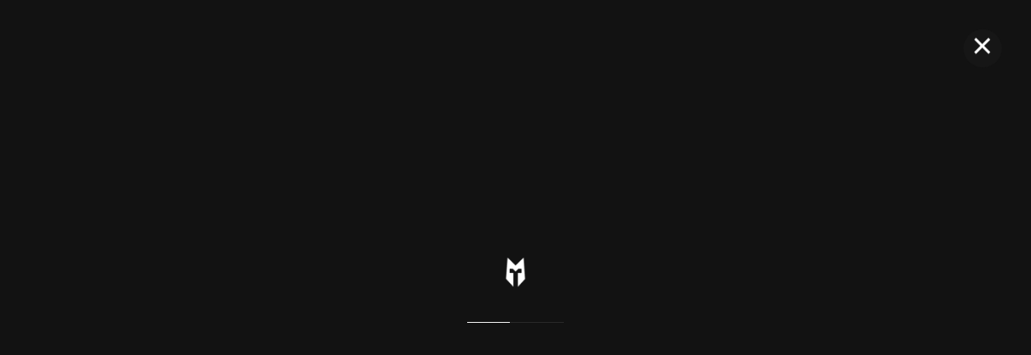

--- FILE ---
content_type: text/html; charset=UTF-8
request_url: https://www.themolitor.com/2018/04/channelize/?session=1391981232
body_size: 3190
content:
<!DOCTYPE html><html xmlns="https://www.w3.org/1999/xhtml" lang="en-US"><head><meta http-equiv="Content-Type" content="text/html; charset=UTF-8" /><meta name="viewport" content="initial-scale=1.0,width=device-width" /><link rel="alternate" type="application/rss+xml" title="THE MOLITOR RSS Feed" href="https://www.themolitor.com/feed/" /><link rel="alternate" type="application/atom+xml" title="THE MOLITOR Atom Feed" href="https://www.themolitor.com/feed/atom/" /><link rel="pingback" href="https://www.themolitor.com/blog/xmlrpc.php" /><link rel="icon" href="https://www.themolitor.com/blog/wp-content/themes/gow/favicon.ico" type="image/x-icon" /><link media="all" href="https://www.themolitor.com/blog/wp-content/cache/autoptimize/css/autoptimize_bd42bb6e412164c1b9d810ba2b626813.css" rel="stylesheet"><title>Channelize — Design Option for RIVYT &#8211; THE MOLITOR</title><meta name='robots' content='max-image-preview:large' /><link rel="alternate" type="application/rss+xml" title="THE MOLITOR &raquo; Feed" href="https://www.themolitor.com/feed/" /><link rel="alternate" type="application/rss+xml" title="THE MOLITOR &raquo; Comments Feed" href="https://www.themolitor.com/comments/feed/" /><link rel="alternate" type="application/rss+xml" title="THE MOLITOR &raquo; Channelize — Design Option for RIVYT Comments Feed" href="https://www.themolitor.com/2018/04/channelize/feed/" /> <script  src='https://www.themolitor.com/blog/wp-includes/js/jquery/jquery.min.js?ver=3.6.4' id='jquery-core-js'></script> <link rel="https://api.w.org/" href="https://www.themolitor.com/wp-json/" /><link rel="alternate" type="application/json" href="https://www.themolitor.com/wp-json/wp/v2/posts/4778" /><link rel="EditURI" type="application/rsd+xml" title="RSD" href="https://www.themolitor.com/blog/xmlrpc.php?rsd" /><link rel="wlwmanifest" type="application/wlwmanifest+xml" href="https://www.themolitor.com/blog/wp-includes/wlwmanifest.xml" /><meta name="generator" content="WordPress 6.2.8" /><link rel="canonical" href="https://www.themolitor.com/2018/04/channelize/" /><link rel='shortlink' href='https://www.themolitor.com/?p=4778' /><link rel="alternate" type="application/json+oembed" href="https://www.themolitor.com/wp-json/oembed/1.0/embed?url=https%3A%2F%2Fwww.themolitor.com%2F2018%2F04%2Fchannelize%2F" /><link rel="alternate" type="text/xml+oembed" href="https://www.themolitor.com/wp-json/oembed/1.0/embed?url=https%3A%2F%2Fwww.themolitor.com%2F2018%2F04%2Fchannelize%2F&#038;format=xml" /></head><body class="post-template-default single single-post postid-4778 single-format-standard"><div id="loading"><div id="progress-container"><div id="loading-logo"><img src="https://www.themolitor.com/blog/wp-content/uploads/2024/07/tm_logo.webp" alt="" /></div><div class="animated yt-loader"></div></div></div><div id="headerContainer"><div id="header"> <a id="logo" href="https://www.themolitor.com"><img src="https://www.themolitor.com/blog/wp-content/uploads/2024/07/tm_logo.webp" alt="THE MOLITOR" /></a> <a id="close-post-content" href="https://www.themolitor.com/">&times;</a></div></div><div id="about-container"><div class="menu-section"><h2 style="font-size: 16px; max-width: 500px; margin-bottom: 40px;"> Hey, I'm Christopher.<br /> <br > I love designing and building unique web experiences from concept to launch. Have an idea you need help with? <a style="display:inline-block; border-bottom: 1px dotted;" target="_blank" href="https://twitter.com/messages/compose?recipient_id=3279901">Say hello!</a><br /> <br /> Latest: I created <a target="_blank" style="display:inline-block; border-bottom: 1px dotted;" href="https://tw-rl.com">tw-rl.com</a> to curate tweets, videos and other save-worthy links from around the web. Check it out!<br /> <br /> <span style="margin-top: 15px;display: block;">— <img style="height: auto; width: 100px; vertical-align: middle;" src="https://www.themolitor.com/blog/wp-content/uploads/2024/07/converted-image.webp" alt=""></span></h2></div></div><div id="kudos-container"><div class="menu-section"><div class="kudos"> <img src="https://www.themolitor.com/blog/wp-content/uploads/2020/12/wQe8_qJg_400x400.png" alt="" /><p><span style="color: rgb(255, 255, 255);">Media Temple</span> <span class="separator">—</span> mediatemple.net</p><blockquote><p>Chris and the epicjobs team are so great, and their site and mission is even greater. We’re lucky to host them and our collective creative pros! #GoTeam</p></blockquote></div><div class="kudos"> <img src="https://www.themolitor.com/blog/wp-content/uploads/2020/12/z7ZN7m7W_400x400.png" alt="" /><p><span style="color: rgb(255, 255, 255);">Dann Petty</span> <span class="separator">—</span> Freelance Designer / Co-founder</p><blockquote><p>If it wasn’t for Chris, epicjobs wouldn’t exist. I told him about the idea, showed him some designs, begged for his help to build it, and bam—he’s now the co-founder. Follow him and show some ❤️</p></blockquote></div><div class="kudos"> <img src="https://www.themolitor.com/blog/wp-content/uploads/2020/12/XHD-ynwL_400x400.jpg" alt="" /><p><span style="color: rgb(255, 255, 255);">Waldo Broodryk</span> <span class="separator">—</span> Designer at Webflow</p><blockquote><p>epicjobs is quite possibly the best job application board, listing source, and quick resume platform, with the highest life-changing conversion rates I've ever seen. It's EPIC to see what you've built</p></blockquote></div><div class="kudos"> <img src="https://www.themolitor.com/blog/wp-content/themes/gow/images/kudos/richard.jpg" alt="" /><p><span style="color: rgb(255, 255, 255);">Richard Mulholland</span> <span class="separator">—</span> Global Speaker</p><blockquote><p>Every part of the RIVYT process has been outstanding. It’s a masterclass in how things should be done online, even the timing of getting me to go pro. Genius.</p></blockquote></div><div class="kudos"> <img src="https://www.themolitor.com/blog/wp-content/themes/gow/images/kudos/shawn.jpg" alt="" /><p><span style="color: rgb(255, 255, 255);">Shawn Johnston</span> <span class="separator">—</span> Founder, Forge and Smith</p><blockquote><p>Chris is the most talented developer I’ve ever encountered. His themes are beautiful and elegantly constructed. He’s a natural problem solver. I’d recommend him to anyone.</p></blockquote></div><div class="kudos"> <img src="https://www.themolitor.com/blog/wp-content/themes/gow/images/kudos/jon.jpg" alt="" /><p><span style="color: rgb(255, 255, 255);">Jon Prosser</span> <span class="separator">—</span> Founder, Front Page Tech</p><blockquote><p >RIVYT’s the ONLY website service I’ve seen that is actually cratered to people like us. RIVYT builds your site, automatically, in SECONDS – based around YOUR CONTENT.</p></blockquote></div><div class="kudos"> <img src="https://www.themolitor.com/blog/wp-content/themes/gow/images/kudos/justin.jpg" alt="" /><p><span style="color: rgb(255, 255, 255);">Justin Handler</span> <span class="separator">—</span> Head of Accounts, O3World</p><blockquote><p>Chris is a fabulous developer. I’ve never seen a cleaner WordPress Theme than the one’s that Chris puts out. He’s efficient, detail oriented, and always on time.</p></blockquote></div><div class="kudos"> <img src="https://www.themolitor.com/blog/wp-content/themes/gow/images/kudos/clayton.jpg" alt="" /><p><span style="color: rgb(255, 255, 255);">Clayton Parker</span> <span class="separator">—</span> YouTuber</p><blockquote><p >I absolutely love RIVYT. As a youtuber I was struggling to build a website that really helped promote my videos/brand etc. I was so happy when I found these guys.</p></blockquote></div><div id="kudos-nav"><span class="next-kudo"><span id="kudo-control"></span></span></div></div></div><div id="contact-container"><div class="menu-section"><ul><li>Need design or dev help?</li><li><a href="mailto:chris@themolitor.com?subject=Message%20from%20themolitor.com">Email me</a> or <a target="_blank" class="message-me" href="https://twitter.com/messages/compose?recipient_id=3279901">DM me</a></li></ul></div></div><div id="contentContainer"><div id="content"><div id="main"><div id="post-content" class="post-4778 post type-post status-publish format-standard has-post-thumbnail hentry category-featured category-rivyt category-portfolio tag-rivyt-design"><h1 class="posttitle">Channelize — Design Option for RIVYT</h1><div class="entry"><p><a href="https://www.themolitor.com/blog/wp-content/uploads/2018/04/channelize_preview.jpg"><img decoding="async" src="https://www.themolitor.com/blog/wp-content/uploads/2018/04/channelize_preview.jpg" alt="" width="590" height="300" class="alignnone size-full wp-image-4779" srcset="https://www.themolitor.com/blog/wp-content/uploads/2018/04/channelize_preview.jpg 590w, https://www.themolitor.com/blog/wp-content/uploads/2018/04/channelize_preview-350x178.jpg 350w, https://www.themolitor.com/blog/wp-content/uploads/2018/04/channelize_preview-588x299.jpg 588w, https://www.themolitor.com/blog/wp-content/uploads/2018/04/channelize_preview-455x231.jpg 455w" sizes="(max-width: 590px) 100vw, 590px" /></a></p><p><strong>Channelize</strong> is the default design option for <a target="_blank" href="https://rivyt.com" rel="noopener">RIVYT</a> — an instant website generator for video creators. Features a large image showcase for the select video.</p><div class="clear"></div></div></div> <script defer src="https://www.themolitor.com/blog/wp-content/cache/autoptimize/js/autoptimize_a082546c887d81a6e0189b4f2b56ae44.js"></script><!--noptimize--><!-- Autoptimize found a problem with the HTML in your Theme, tag `/body` missing --><!--/noptimize-->

--- FILE ---
content_type: text/css
request_url: https://www.themolitor.com/blog/wp-content/cache/autoptimize/css/autoptimize_bd42bb6e412164c1b9d810ba2b626813.css
body_size: 34773
content:
@charset "UTF-8";.wp-block-archives{box-sizing:border-box}.wp-block-archives-dropdown label{display:block}.wp-block-avatar{box-sizing:border-box}.wp-block-avatar.aligncenter{text-align:center}.wp-block-audio{box-sizing:border-box}.wp-block-audio figcaption{margin-bottom:1em;margin-top:.5em}.wp-block-audio audio{min-width:300px;width:100%}.wp-block-button__link{box-sizing:border-box;cursor:pointer;display:inline-block;text-align:center;word-break:break-word}.wp-block-button__link.aligncenter{text-align:center}.wp-block-button__link.alignright{text-align:right}:where(.wp-block-button__link){border-radius:9999px;box-shadow:none;padding:calc(.667em + 2px) calc(1.333em + 2px);text-decoration:none}.wp-block-button[style*=text-decoration] .wp-block-button__link{text-decoration:inherit}.wp-block-buttons>.wp-block-button.has-custom-width{max-width:none}.wp-block-buttons>.wp-block-button.has-custom-width .wp-block-button__link{width:100%}.wp-block-buttons>.wp-block-button.has-custom-font-size .wp-block-button__link{font-size:inherit}.wp-block-buttons>.wp-block-button.wp-block-button__width-25{width:calc(25% - var(--wp--style--block-gap, .5em)*.75)}.wp-block-buttons>.wp-block-button.wp-block-button__width-50{width:calc(50% - var(--wp--style--block-gap, .5em)*.5)}.wp-block-buttons>.wp-block-button.wp-block-button__width-75{width:calc(75% - var(--wp--style--block-gap, .5em)*.25)}.wp-block-buttons>.wp-block-button.wp-block-button__width-100{flex-basis:100%;width:100%}.wp-block-buttons.is-vertical>.wp-block-button.wp-block-button__width-25{width:25%}.wp-block-buttons.is-vertical>.wp-block-button.wp-block-button__width-50{width:50%}.wp-block-buttons.is-vertical>.wp-block-button.wp-block-button__width-75{width:75%}.wp-block-button.is-style-squared,.wp-block-button__link.wp-block-button.is-style-squared{border-radius:0}.wp-block-button.no-border-radius,.wp-block-button__link.no-border-radius{border-radius:0!important}.wp-block-button .wp-block-button__link.is-style-outline,.wp-block-button.is-style-outline>.wp-block-button__link{border:2px solid;padding:.667em 1.333em}.wp-block-button .wp-block-button__link.is-style-outline:not(.has-text-color),.wp-block-button.is-style-outline>.wp-block-button__link:not(.has-text-color){color:currentColor}.wp-block-button .wp-block-button__link.is-style-outline:not(.has-background),.wp-block-button.is-style-outline>.wp-block-button__link:not(.has-background){background-color:transparent;background-image:none}.wp-block-buttons.is-vertical{flex-direction:column}.wp-block-buttons.is-vertical>.wp-block-button:last-child{margin-bottom:0}.wp-block-buttons>.wp-block-button{display:inline-block;margin:0}.wp-block-buttons.is-content-justification-left{justify-content:flex-start}.wp-block-buttons.is-content-justification-left.is-vertical{align-items:flex-start}.wp-block-buttons.is-content-justification-center{justify-content:center}.wp-block-buttons.is-content-justification-center.is-vertical{align-items:center}.wp-block-buttons.is-content-justification-right{justify-content:flex-end}.wp-block-buttons.is-content-justification-right.is-vertical{align-items:flex-end}.wp-block-buttons.is-content-justification-space-between{justify-content:space-between}.wp-block-buttons.aligncenter{text-align:center}.wp-block-buttons:not(.is-content-justification-space-between,.is-content-justification-right,.is-content-justification-left,.is-content-justification-center) .wp-block-button.aligncenter{margin-left:auto;margin-right:auto;width:100%}.wp-block-buttons[style*=text-decoration] .wp-block-button,.wp-block-buttons[style*=text-decoration] .wp-block-button__link{text-decoration:inherit}.wp-block-buttons.has-custom-font-size .wp-block-button__link{font-size:inherit}.wp-block-button.aligncenter,.wp-block-calendar{text-align:center}.wp-block-calendar td,.wp-block-calendar th{border:1px solid;padding:.25em}.wp-block-calendar th{font-weight:400}.wp-block-calendar caption{background-color:inherit}.wp-block-calendar table{border-collapse:collapse;width:100%}.wp-block-calendar table:where(:not(.has-text-color)){color:#40464d}.wp-block-calendar table:where(:not(.has-text-color)) td,.wp-block-calendar table:where(:not(.has-text-color)) th{border-color:#ddd}.wp-block-calendar table.has-background th{background-color:inherit}.wp-block-calendar table.has-text-color th{color:inherit}:where(.wp-block-calendar table:not(.has-background) th){background:#ddd}.wp-block-categories{box-sizing:border-box}.wp-block-categories.alignleft{margin-right:2em}.wp-block-categories.alignright{margin-left:2em}.wp-block-code{box-sizing:border-box}.wp-block-code code{display:block;font-family:inherit;overflow-wrap:break-word;white-space:pre-wrap}.wp-block-columns{align-items:normal!important;box-sizing:border-box;display:flex;flex-wrap:wrap!important;margin-bottom:1.75em}@media (min-width:782px){.wp-block-columns{flex-wrap:nowrap!important}}.wp-block-columns.are-vertically-aligned-top{align-items:flex-start}.wp-block-columns.are-vertically-aligned-center{align-items:center}.wp-block-columns.are-vertically-aligned-bottom{align-items:flex-end}@media (max-width:781px){.wp-block-columns:not(.is-not-stacked-on-mobile)>.wp-block-column{flex-basis:100%!important}}@media (min-width:782px){.wp-block-columns:not(.is-not-stacked-on-mobile)>.wp-block-column{flex-basis:0;flex-grow:1}.wp-block-columns:not(.is-not-stacked-on-mobile)>.wp-block-column[style*=flex-basis]{flex-grow:0}}.wp-block-columns.is-not-stacked-on-mobile{flex-wrap:nowrap!important}.wp-block-columns.is-not-stacked-on-mobile>.wp-block-column{flex-basis:0;flex-grow:1}.wp-block-columns.is-not-stacked-on-mobile>.wp-block-column[style*=flex-basis]{flex-grow:0}:where(.wp-block-columns.has-background){padding:1.25em 2.375em}.wp-block-column{flex-grow:1;min-width:0;overflow-wrap:break-word;word-break:break-word}.wp-block-column.is-vertically-aligned-top{align-self:flex-start}.wp-block-column.is-vertically-aligned-center{align-self:center}.wp-block-column.is-vertically-aligned-bottom{align-self:flex-end}.wp-block-column.is-vertically-aligned-bottom,.wp-block-column.is-vertically-aligned-center,.wp-block-column.is-vertically-aligned-top{width:100%}.wp-block-post-comments{box-sizing:border-box}.wp-block-post-comments .alignleft{float:left}.wp-block-post-comments .alignright{float:right}.wp-block-post-comments .navigation:after{clear:both;content:"";display:table}.wp-block-post-comments .commentlist{clear:both;list-style:none;margin:0;padding:0}.wp-block-post-comments .commentlist .comment{min-height:2.25em;padding-left:3.25em}.wp-block-post-comments .commentlist .comment p{font-size:1em;line-height:1.8;margin:1em 0}.wp-block-post-comments .commentlist .children{list-style:none;margin:0;padding:0}.wp-block-post-comments .comment-author{line-height:1.5}.wp-block-post-comments .comment-author .avatar{border-radius:1.5em;display:block;float:left;height:2.5em;margin-right:.75em;margin-top:.5em;width:2.5em}.wp-block-post-comments .comment-author cite{font-style:normal}.wp-block-post-comments .comment-meta{font-size:.875em;line-height:1.5}.wp-block-post-comments .comment-meta b{font-weight:400}.wp-block-post-comments .comment-meta .comment-awaiting-moderation{display:block;margin-bottom:1em;margin-top:1em}.wp-block-post-comments .comment-body .commentmetadata{font-size:.875em}.wp-block-post-comments .comment-form-author label,.wp-block-post-comments .comment-form-comment label,.wp-block-post-comments .comment-form-email label,.wp-block-post-comments .comment-form-url label{display:block;margin-bottom:.25em}.wp-block-post-comments .comment-form input:not([type=submit]):not([type=checkbox]),.wp-block-post-comments .comment-form textarea{box-sizing:border-box;display:block;width:100%}.wp-block-post-comments .comment-form-cookies-consent{display:flex;gap:.25em}.wp-block-post-comments .comment-form-cookies-consent #wp-comment-cookies-consent{margin-top:.35em}.wp-block-post-comments .comment-reply-title{margin-bottom:0}.wp-block-post-comments .comment-reply-title :where(small){font-size:var(--wp--preset--font-size--medium,smaller);margin-left:.5em}.wp-block-post-comments .reply{font-size:.875em;margin-bottom:1.4em}.wp-block-post-comments input:not([type=submit]),.wp-block-post-comments textarea{border:1px solid #949494;font-family:inherit;font-size:1em}.wp-block-post-comments input:not([type=submit]):not([type=checkbox]),.wp-block-post-comments textarea{padding:calc(.667em + 2px)}:where(.wp-block-post-comments input[type=submit]){border:none}.wp-block-comments-pagination>.wp-block-comments-pagination-next,.wp-block-comments-pagination>.wp-block-comments-pagination-numbers,.wp-block-comments-pagination>.wp-block-comments-pagination-previous{margin-bottom:.5em;margin-right:.5em}.wp-block-comments-pagination>.wp-block-comments-pagination-next:last-child,.wp-block-comments-pagination>.wp-block-comments-pagination-numbers:last-child,.wp-block-comments-pagination>.wp-block-comments-pagination-previous:last-child{margin-right:0}.wp-block-comments-pagination .wp-block-comments-pagination-previous-arrow{display:inline-block;margin-right:1ch}.wp-block-comments-pagination .wp-block-comments-pagination-previous-arrow:not(.is-arrow-chevron){transform:scaleX(1)}.wp-block-comments-pagination .wp-block-comments-pagination-next-arrow{display:inline-block;margin-left:1ch}.wp-block-comments-pagination .wp-block-comments-pagination-next-arrow:not(.is-arrow-chevron){transform:scaleX(1)}.wp-block-comments-pagination.aligncenter{justify-content:center}.wp-block-comment-template{box-sizing:border-box;list-style:none;margin-bottom:0;max-width:100%;padding:0}.wp-block-comment-template li{clear:both}.wp-block-comment-template ol{list-style:none;margin-bottom:0;max-width:100%;padding-left:2rem}.wp-block-comment-template.alignleft{float:left}.wp-block-comment-template.aligncenter{margin-left:auto;margin-right:auto;width:-moz-fit-content;width:fit-content}.wp-block-comment-template.alignright{float:right}.wp-block-cover,.wp-block-cover-image{align-items:center;background-position:50%;box-sizing:border-box;display:flex;justify-content:center;min-height:430px;padding:1em;position:relative}.wp-block-cover .has-background-dim:not([class*=-background-color]),.wp-block-cover-image .has-background-dim:not([class*=-background-color]),.wp-block-cover-image.has-background-dim:not([class*=-background-color]),.wp-block-cover.has-background-dim:not([class*=-background-color]){background-color:#000}.wp-block-cover .has-background-dim.has-background-gradient,.wp-block-cover-image .has-background-dim.has-background-gradient{background-color:transparent}.wp-block-cover-image.has-background-dim:before,.wp-block-cover.has-background-dim:before{background-color:inherit;content:""}.wp-block-cover .wp-block-cover__background,.wp-block-cover .wp-block-cover__gradient-background,.wp-block-cover-image .wp-block-cover__background,.wp-block-cover-image .wp-block-cover__gradient-background,.wp-block-cover-image.has-background-dim:not(.has-background-gradient):before,.wp-block-cover.has-background-dim:not(.has-background-gradient):before{bottom:0;left:0;opacity:.5;position:absolute;right:0;top:0;z-index:1}.wp-block-cover-image.has-background-dim.has-background-dim-10 .wp-block-cover__background,.wp-block-cover-image.has-background-dim.has-background-dim-10 .wp-block-cover__gradient-background,.wp-block-cover-image.has-background-dim.has-background-dim-10:not(.has-background-gradient):before,.wp-block-cover.has-background-dim.has-background-dim-10 .wp-block-cover__background,.wp-block-cover.has-background-dim.has-background-dim-10 .wp-block-cover__gradient-background,.wp-block-cover.has-background-dim.has-background-dim-10:not(.has-background-gradient):before{opacity:.1}.wp-block-cover-image.has-background-dim.has-background-dim-20 .wp-block-cover__background,.wp-block-cover-image.has-background-dim.has-background-dim-20 .wp-block-cover__gradient-background,.wp-block-cover-image.has-background-dim.has-background-dim-20:not(.has-background-gradient):before,.wp-block-cover.has-background-dim.has-background-dim-20 .wp-block-cover__background,.wp-block-cover.has-background-dim.has-background-dim-20 .wp-block-cover__gradient-background,.wp-block-cover.has-background-dim.has-background-dim-20:not(.has-background-gradient):before{opacity:.2}.wp-block-cover-image.has-background-dim.has-background-dim-30 .wp-block-cover__background,.wp-block-cover-image.has-background-dim.has-background-dim-30 .wp-block-cover__gradient-background,.wp-block-cover-image.has-background-dim.has-background-dim-30:not(.has-background-gradient):before,.wp-block-cover.has-background-dim.has-background-dim-30 .wp-block-cover__background,.wp-block-cover.has-background-dim.has-background-dim-30 .wp-block-cover__gradient-background,.wp-block-cover.has-background-dim.has-background-dim-30:not(.has-background-gradient):before{opacity:.3}.wp-block-cover-image.has-background-dim.has-background-dim-40 .wp-block-cover__background,.wp-block-cover-image.has-background-dim.has-background-dim-40 .wp-block-cover__gradient-background,.wp-block-cover-image.has-background-dim.has-background-dim-40:not(.has-background-gradient):before,.wp-block-cover.has-background-dim.has-background-dim-40 .wp-block-cover__background,.wp-block-cover.has-background-dim.has-background-dim-40 .wp-block-cover__gradient-background,.wp-block-cover.has-background-dim.has-background-dim-40:not(.has-background-gradient):before{opacity:.4}.wp-block-cover-image.has-background-dim.has-background-dim-50 .wp-block-cover__background,.wp-block-cover-image.has-background-dim.has-background-dim-50 .wp-block-cover__gradient-background,.wp-block-cover-image.has-background-dim.has-background-dim-50:not(.has-background-gradient):before,.wp-block-cover.has-background-dim.has-background-dim-50 .wp-block-cover__background,.wp-block-cover.has-background-dim.has-background-dim-50 .wp-block-cover__gradient-background,.wp-block-cover.has-background-dim.has-background-dim-50:not(.has-background-gradient):before{opacity:.5}.wp-block-cover-image.has-background-dim.has-background-dim-60 .wp-block-cover__background,.wp-block-cover-image.has-background-dim.has-background-dim-60 .wp-block-cover__gradient-background,.wp-block-cover-image.has-background-dim.has-background-dim-60:not(.has-background-gradient):before,.wp-block-cover.has-background-dim.has-background-dim-60 .wp-block-cover__background,.wp-block-cover.has-background-dim.has-background-dim-60 .wp-block-cover__gradient-background,.wp-block-cover.has-background-dim.has-background-dim-60:not(.has-background-gradient):before{opacity:.6}.wp-block-cover-image.has-background-dim.has-background-dim-70 .wp-block-cover__background,.wp-block-cover-image.has-background-dim.has-background-dim-70 .wp-block-cover__gradient-background,.wp-block-cover-image.has-background-dim.has-background-dim-70:not(.has-background-gradient):before,.wp-block-cover.has-background-dim.has-background-dim-70 .wp-block-cover__background,.wp-block-cover.has-background-dim.has-background-dim-70 .wp-block-cover__gradient-background,.wp-block-cover.has-background-dim.has-background-dim-70:not(.has-background-gradient):before{opacity:.7}.wp-block-cover-image.has-background-dim.has-background-dim-80 .wp-block-cover__background,.wp-block-cover-image.has-background-dim.has-background-dim-80 .wp-block-cover__gradient-background,.wp-block-cover-image.has-background-dim.has-background-dim-80:not(.has-background-gradient):before,.wp-block-cover.has-background-dim.has-background-dim-80 .wp-block-cover__background,.wp-block-cover.has-background-dim.has-background-dim-80 .wp-block-cover__gradient-background,.wp-block-cover.has-background-dim.has-background-dim-80:not(.has-background-gradient):before{opacity:.8}.wp-block-cover-image.has-background-dim.has-background-dim-90 .wp-block-cover__background,.wp-block-cover-image.has-background-dim.has-background-dim-90 .wp-block-cover__gradient-background,.wp-block-cover-image.has-background-dim.has-background-dim-90:not(.has-background-gradient):before,.wp-block-cover.has-background-dim.has-background-dim-90 .wp-block-cover__background,.wp-block-cover.has-background-dim.has-background-dim-90 .wp-block-cover__gradient-background,.wp-block-cover.has-background-dim.has-background-dim-90:not(.has-background-gradient):before{opacity:.9}.wp-block-cover-image.has-background-dim.has-background-dim-100 .wp-block-cover__background,.wp-block-cover-image.has-background-dim.has-background-dim-100 .wp-block-cover__gradient-background,.wp-block-cover-image.has-background-dim.has-background-dim-100:not(.has-background-gradient):before,.wp-block-cover.has-background-dim.has-background-dim-100 .wp-block-cover__background,.wp-block-cover.has-background-dim.has-background-dim-100 .wp-block-cover__gradient-background,.wp-block-cover.has-background-dim.has-background-dim-100:not(.has-background-gradient):before{opacity:1}.wp-block-cover .wp-block-cover__background.has-background-dim.has-background-dim-0,.wp-block-cover .wp-block-cover__gradient-background.has-background-dim.has-background-dim-0,.wp-block-cover-image .wp-block-cover__background.has-background-dim.has-background-dim-0,.wp-block-cover-image .wp-block-cover__gradient-background.has-background-dim.has-background-dim-0{opacity:0}.wp-block-cover .wp-block-cover__background.has-background-dim.has-background-dim-10,.wp-block-cover .wp-block-cover__gradient-background.has-background-dim.has-background-dim-10,.wp-block-cover-image .wp-block-cover__background.has-background-dim.has-background-dim-10,.wp-block-cover-image .wp-block-cover__gradient-background.has-background-dim.has-background-dim-10{opacity:.1}.wp-block-cover .wp-block-cover__background.has-background-dim.has-background-dim-20,.wp-block-cover .wp-block-cover__gradient-background.has-background-dim.has-background-dim-20,.wp-block-cover-image .wp-block-cover__background.has-background-dim.has-background-dim-20,.wp-block-cover-image .wp-block-cover__gradient-background.has-background-dim.has-background-dim-20{opacity:.2}.wp-block-cover .wp-block-cover__background.has-background-dim.has-background-dim-30,.wp-block-cover .wp-block-cover__gradient-background.has-background-dim.has-background-dim-30,.wp-block-cover-image .wp-block-cover__background.has-background-dim.has-background-dim-30,.wp-block-cover-image .wp-block-cover__gradient-background.has-background-dim.has-background-dim-30{opacity:.3}.wp-block-cover .wp-block-cover__background.has-background-dim.has-background-dim-40,.wp-block-cover .wp-block-cover__gradient-background.has-background-dim.has-background-dim-40,.wp-block-cover-image .wp-block-cover__background.has-background-dim.has-background-dim-40,.wp-block-cover-image .wp-block-cover__gradient-background.has-background-dim.has-background-dim-40{opacity:.4}.wp-block-cover .wp-block-cover__background.has-background-dim.has-background-dim-50,.wp-block-cover .wp-block-cover__gradient-background.has-background-dim.has-background-dim-50,.wp-block-cover-image .wp-block-cover__background.has-background-dim.has-background-dim-50,.wp-block-cover-image .wp-block-cover__gradient-background.has-background-dim.has-background-dim-50{opacity:.5}.wp-block-cover .wp-block-cover__background.has-background-dim.has-background-dim-60,.wp-block-cover .wp-block-cover__gradient-background.has-background-dim.has-background-dim-60,.wp-block-cover-image .wp-block-cover__background.has-background-dim.has-background-dim-60,.wp-block-cover-image .wp-block-cover__gradient-background.has-background-dim.has-background-dim-60{opacity:.6}.wp-block-cover .wp-block-cover__background.has-background-dim.has-background-dim-70,.wp-block-cover .wp-block-cover__gradient-background.has-background-dim.has-background-dim-70,.wp-block-cover-image .wp-block-cover__background.has-background-dim.has-background-dim-70,.wp-block-cover-image .wp-block-cover__gradient-background.has-background-dim.has-background-dim-70{opacity:.7}.wp-block-cover .wp-block-cover__background.has-background-dim.has-background-dim-80,.wp-block-cover .wp-block-cover__gradient-background.has-background-dim.has-background-dim-80,.wp-block-cover-image .wp-block-cover__background.has-background-dim.has-background-dim-80,.wp-block-cover-image .wp-block-cover__gradient-background.has-background-dim.has-background-dim-80{opacity:.8}.wp-block-cover .wp-block-cover__background.has-background-dim.has-background-dim-90,.wp-block-cover .wp-block-cover__gradient-background.has-background-dim.has-background-dim-90,.wp-block-cover-image .wp-block-cover__background.has-background-dim.has-background-dim-90,.wp-block-cover-image .wp-block-cover__gradient-background.has-background-dim.has-background-dim-90{opacity:.9}.wp-block-cover .wp-block-cover__background.has-background-dim.has-background-dim-100,.wp-block-cover .wp-block-cover__gradient-background.has-background-dim.has-background-dim-100,.wp-block-cover-image .wp-block-cover__background.has-background-dim.has-background-dim-100,.wp-block-cover-image .wp-block-cover__gradient-background.has-background-dim.has-background-dim-100{opacity:1}.wp-block-cover-image.alignleft,.wp-block-cover-image.alignright,.wp-block-cover.alignleft,.wp-block-cover.alignright{max-width:420px;width:100%}.wp-block-cover-image:after,.wp-block-cover:after{content:"";display:block;font-size:0;min-height:inherit}@supports (position:sticky){.wp-block-cover-image:after,.wp-block-cover:after{content:none}}.wp-block-cover-image.aligncenter,.wp-block-cover-image.alignleft,.wp-block-cover-image.alignright,.wp-block-cover.aligncenter,.wp-block-cover.alignleft,.wp-block-cover.alignright{display:flex}.wp-block-cover .wp-block-cover__inner-container,.wp-block-cover-image .wp-block-cover__inner-container{color:#fff;width:100%;z-index:1}.wp-block-cover-image.is-light .wp-block-cover__inner-container,.wp-block-cover.is-light .wp-block-cover__inner-container{color:#000}.wp-block-cover h1:not(.has-text-color),.wp-block-cover h2:not(.has-text-color),.wp-block-cover h3:not(.has-text-color),.wp-block-cover h4:not(.has-text-color),.wp-block-cover h5:not(.has-text-color),.wp-block-cover h6:not(.has-text-color),.wp-block-cover p:not(.has-text-color),.wp-block-cover-image h1:not(.has-text-color),.wp-block-cover-image h2:not(.has-text-color),.wp-block-cover-image h3:not(.has-text-color),.wp-block-cover-image h4:not(.has-text-color),.wp-block-cover-image h5:not(.has-text-color),.wp-block-cover-image h6:not(.has-text-color),.wp-block-cover-image p:not(.has-text-color){color:inherit}.wp-block-cover-image.is-position-top-left,.wp-block-cover.is-position-top-left{align-items:flex-start;justify-content:flex-start}.wp-block-cover-image.is-position-top-center,.wp-block-cover.is-position-top-center{align-items:flex-start;justify-content:center}.wp-block-cover-image.is-position-top-right,.wp-block-cover.is-position-top-right{align-items:flex-start;justify-content:flex-end}.wp-block-cover-image.is-position-center-left,.wp-block-cover.is-position-center-left{align-items:center;justify-content:flex-start}.wp-block-cover-image.is-position-center-center,.wp-block-cover.is-position-center-center{align-items:center;justify-content:center}.wp-block-cover-image.is-position-center-right,.wp-block-cover.is-position-center-right{align-items:center;justify-content:flex-end}.wp-block-cover-image.is-position-bottom-left,.wp-block-cover.is-position-bottom-left{align-items:flex-end;justify-content:flex-start}.wp-block-cover-image.is-position-bottom-center,.wp-block-cover.is-position-bottom-center{align-items:flex-end;justify-content:center}.wp-block-cover-image.is-position-bottom-right,.wp-block-cover.is-position-bottom-right{align-items:flex-end;justify-content:flex-end}.wp-block-cover-image.has-custom-content-position.has-custom-content-position .wp-block-cover__inner-container,.wp-block-cover.has-custom-content-position.has-custom-content-position .wp-block-cover__inner-container{margin:0;width:auto}.wp-block-cover .wp-block-cover__image-background,.wp-block-cover video.wp-block-cover__video-background,.wp-block-cover-image .wp-block-cover__image-background,.wp-block-cover-image video.wp-block-cover__video-background{border:none;bottom:0;box-shadow:none;height:100%;left:0;margin:0;max-height:none;max-width:none;-o-object-fit:cover;object-fit:cover;outline:none;padding:0;position:absolute;right:0;top:0;width:100%}.wp-block-cover-image.has-parallax,.wp-block-cover.has-parallax,.wp-block-cover__image-background.has-parallax,video.wp-block-cover__video-background.has-parallax{background-attachment:fixed;background-repeat:no-repeat;background-size:cover}@supports (-webkit-overflow-scrolling:touch){.wp-block-cover-image.has-parallax,.wp-block-cover.has-parallax,.wp-block-cover__image-background.has-parallax,video.wp-block-cover__video-background.has-parallax{background-attachment:scroll}}@media (prefers-reduced-motion:reduce){.wp-block-cover-image.has-parallax,.wp-block-cover.has-parallax,.wp-block-cover__image-background.has-parallax,video.wp-block-cover__video-background.has-parallax{background-attachment:scroll}}.wp-block-cover-image.is-repeated,.wp-block-cover.is-repeated,.wp-block-cover__image-background.is-repeated,video.wp-block-cover__video-background.is-repeated{background-repeat:repeat;background-size:auto}.wp-block-cover__image-background,.wp-block-cover__video-background{z-index:0}.wp-block-cover-image-text,.wp-block-cover-image-text a,.wp-block-cover-image-text a:active,.wp-block-cover-image-text a:focus,.wp-block-cover-image-text a:hover,.wp-block-cover-text,.wp-block-cover-text a,.wp-block-cover-text a:active,.wp-block-cover-text a:focus,.wp-block-cover-text a:hover,section.wp-block-cover-image h2,section.wp-block-cover-image h2 a,section.wp-block-cover-image h2 a:active,section.wp-block-cover-image h2 a:focus,section.wp-block-cover-image h2 a:hover{color:#fff}.wp-block-cover-image .wp-block-cover.has-left-content{justify-content:flex-start}.wp-block-cover-image .wp-block-cover.has-right-content{justify-content:flex-end}.wp-block-cover-image.has-left-content .wp-block-cover-image-text,.wp-block-cover.has-left-content .wp-block-cover-text,section.wp-block-cover-image.has-left-content>h2{margin-left:0;text-align:left}.wp-block-cover-image.has-right-content .wp-block-cover-image-text,.wp-block-cover.has-right-content .wp-block-cover-text,section.wp-block-cover-image.has-right-content>h2{margin-right:0;text-align:right}.wp-block-cover .wp-block-cover-text,.wp-block-cover-image .wp-block-cover-image-text,section.wp-block-cover-image>h2{font-size:2em;line-height:1.25;margin-bottom:0;max-width:840px;padding:.44em;text-align:center;z-index:1}.wp-block-embed.alignleft,.wp-block-embed.alignright,.wp-block[data-align=left]>[data-type="core/embed"],.wp-block[data-align=right]>[data-type="core/embed"]{max-width:360px;width:100%}.wp-block-embed.alignleft .wp-block-embed__wrapper,.wp-block-embed.alignright .wp-block-embed__wrapper,.wp-block[data-align=left]>[data-type="core/embed"] .wp-block-embed__wrapper,.wp-block[data-align=right]>[data-type="core/embed"] .wp-block-embed__wrapper{min-width:280px}.wp-block-cover .wp-block-embed{min-height:240px;min-width:320px}.wp-block-embed{overflow-wrap:break-word}.wp-block-embed figcaption{margin-bottom:1em;margin-top:.5em}.wp-block-embed iframe{max-width:100%}.wp-block-embed__wrapper{position:relative}.wp-embed-responsive .wp-has-aspect-ratio .wp-block-embed__wrapper:before{content:"";display:block;padding-top:50%}.wp-embed-responsive .wp-has-aspect-ratio iframe{bottom:0;height:100%;left:0;position:absolute;right:0;top:0;width:100%}.wp-embed-responsive .wp-embed-aspect-21-9 .wp-block-embed__wrapper:before{padding-top:42.85%}.wp-embed-responsive .wp-embed-aspect-18-9 .wp-block-embed__wrapper:before{padding-top:50%}.wp-embed-responsive .wp-embed-aspect-16-9 .wp-block-embed__wrapper:before{padding-top:56.25%}.wp-embed-responsive .wp-embed-aspect-4-3 .wp-block-embed__wrapper:before{padding-top:75%}.wp-embed-responsive .wp-embed-aspect-1-1 .wp-block-embed__wrapper:before{padding-top:100%}.wp-embed-responsive .wp-embed-aspect-9-16 .wp-block-embed__wrapper:before{padding-top:177.77%}.wp-embed-responsive .wp-embed-aspect-1-2 .wp-block-embed__wrapper:before{padding-top:200%}.wp-block-file{margin-bottom:1.5em}.wp-block-file:not(.wp-element-button){font-size:.8em}.wp-block-file.aligncenter{text-align:center}.wp-block-file.alignright{text-align:right}.wp-block-file *+.wp-block-file__button{margin-left:.75em}.wp-block-file__embed{margin-bottom:1em}:where(.wp-block-file__button){border-radius:2em;padding:.5em 1em}:where(.wp-block-file__button):is(a):active,:where(.wp-block-file__button):is(a):focus,:where(.wp-block-file__button):is(a):hover,:where(.wp-block-file__button):is(a):visited{box-shadow:none;color:#fff;opacity:.85;text-decoration:none}.blocks-gallery-grid:not(.has-nested-images),.wp-block-gallery:not(.has-nested-images){display:flex;flex-wrap:wrap;list-style-type:none;margin:0;padding:0}.blocks-gallery-grid:not(.has-nested-images) .blocks-gallery-image,.blocks-gallery-grid:not(.has-nested-images) .blocks-gallery-item,.wp-block-gallery:not(.has-nested-images) .blocks-gallery-image,.wp-block-gallery:not(.has-nested-images) .blocks-gallery-item{display:flex;flex-direction:column;flex-grow:1;justify-content:center;margin:0 1em 1em 0;position:relative;width:calc(50% - 1em)}.blocks-gallery-grid:not(.has-nested-images) .blocks-gallery-image:nth-of-type(2n),.blocks-gallery-grid:not(.has-nested-images) .blocks-gallery-item:nth-of-type(2n),.wp-block-gallery:not(.has-nested-images) .blocks-gallery-image:nth-of-type(2n),.wp-block-gallery:not(.has-nested-images) .blocks-gallery-item:nth-of-type(2n){margin-right:0}.blocks-gallery-grid:not(.has-nested-images) .blocks-gallery-image figure,.blocks-gallery-grid:not(.has-nested-images) .blocks-gallery-item figure,.wp-block-gallery:not(.has-nested-images) .blocks-gallery-image figure,.wp-block-gallery:not(.has-nested-images) .blocks-gallery-item figure{align-items:flex-end;display:flex;height:100%;justify-content:flex-start;margin:0}.blocks-gallery-grid:not(.has-nested-images) .blocks-gallery-image img,.blocks-gallery-grid:not(.has-nested-images) .blocks-gallery-item img,.wp-block-gallery:not(.has-nested-images) .blocks-gallery-image img,.wp-block-gallery:not(.has-nested-images) .blocks-gallery-item img{display:block;height:auto;max-width:100%;width:auto}.blocks-gallery-grid:not(.has-nested-images) .blocks-gallery-image figcaption,.blocks-gallery-grid:not(.has-nested-images) .blocks-gallery-item figcaption,.wp-block-gallery:not(.has-nested-images) .blocks-gallery-image figcaption,.wp-block-gallery:not(.has-nested-images) .blocks-gallery-item figcaption{background:linear-gradient(0deg,rgba(0,0,0,.7),rgba(0,0,0,.3) 70%,transparent);bottom:0;box-sizing:border-box;color:#fff;font-size:.8em;margin:0;max-height:100%;overflow:auto;padding:3em .77em .7em;position:absolute;text-align:center;width:100%;z-index:2}.blocks-gallery-grid:not(.has-nested-images) .blocks-gallery-image figcaption img,.blocks-gallery-grid:not(.has-nested-images) .blocks-gallery-item figcaption img,.wp-block-gallery:not(.has-nested-images) .blocks-gallery-image figcaption img,.wp-block-gallery:not(.has-nested-images) .blocks-gallery-item figcaption img{display:inline}.blocks-gallery-grid:not(.has-nested-images) figcaption,.wp-block-gallery:not(.has-nested-images) figcaption{flex-grow:1}.blocks-gallery-grid:not(.has-nested-images).is-cropped .blocks-gallery-image a,.blocks-gallery-grid:not(.has-nested-images).is-cropped .blocks-gallery-image img,.blocks-gallery-grid:not(.has-nested-images).is-cropped .blocks-gallery-item a,.blocks-gallery-grid:not(.has-nested-images).is-cropped .blocks-gallery-item img,.wp-block-gallery:not(.has-nested-images).is-cropped .blocks-gallery-image a,.wp-block-gallery:not(.has-nested-images).is-cropped .blocks-gallery-image img,.wp-block-gallery:not(.has-nested-images).is-cropped .blocks-gallery-item a,.wp-block-gallery:not(.has-nested-images).is-cropped .blocks-gallery-item img{flex:1;height:100%;-o-object-fit:cover;object-fit:cover;width:100%}.blocks-gallery-grid:not(.has-nested-images).columns-1 .blocks-gallery-image,.blocks-gallery-grid:not(.has-nested-images).columns-1 .blocks-gallery-item,.wp-block-gallery:not(.has-nested-images).columns-1 .blocks-gallery-image,.wp-block-gallery:not(.has-nested-images).columns-1 .blocks-gallery-item{margin-right:0;width:100%}@media (min-width:600px){.blocks-gallery-grid:not(.has-nested-images).columns-3 .blocks-gallery-image,.blocks-gallery-grid:not(.has-nested-images).columns-3 .blocks-gallery-item,.wp-block-gallery:not(.has-nested-images).columns-3 .blocks-gallery-image,.wp-block-gallery:not(.has-nested-images).columns-3 .blocks-gallery-item{margin-right:1em;width:calc(33.33333% - .66667em)}.blocks-gallery-grid:not(.has-nested-images).columns-4 .blocks-gallery-image,.blocks-gallery-grid:not(.has-nested-images).columns-4 .blocks-gallery-item,.wp-block-gallery:not(.has-nested-images).columns-4 .blocks-gallery-image,.wp-block-gallery:not(.has-nested-images).columns-4 .blocks-gallery-item{margin-right:1em;width:calc(25% - .75em)}.blocks-gallery-grid:not(.has-nested-images).columns-5 .blocks-gallery-image,.blocks-gallery-grid:not(.has-nested-images).columns-5 .blocks-gallery-item,.wp-block-gallery:not(.has-nested-images).columns-5 .blocks-gallery-image,.wp-block-gallery:not(.has-nested-images).columns-5 .blocks-gallery-item{margin-right:1em;width:calc(20% - .8em)}.blocks-gallery-grid:not(.has-nested-images).columns-6 .blocks-gallery-image,.blocks-gallery-grid:not(.has-nested-images).columns-6 .blocks-gallery-item,.wp-block-gallery:not(.has-nested-images).columns-6 .blocks-gallery-image,.wp-block-gallery:not(.has-nested-images).columns-6 .blocks-gallery-item{margin-right:1em;width:calc(16.66667% - .83333em)}.blocks-gallery-grid:not(.has-nested-images).columns-7 .blocks-gallery-image,.blocks-gallery-grid:not(.has-nested-images).columns-7 .blocks-gallery-item,.wp-block-gallery:not(.has-nested-images).columns-7 .blocks-gallery-image,.wp-block-gallery:not(.has-nested-images).columns-7 .blocks-gallery-item{margin-right:1em;width:calc(14.28571% - .85714em)}.blocks-gallery-grid:not(.has-nested-images).columns-8 .blocks-gallery-image,.blocks-gallery-grid:not(.has-nested-images).columns-8 .blocks-gallery-item,.wp-block-gallery:not(.has-nested-images).columns-8 .blocks-gallery-image,.wp-block-gallery:not(.has-nested-images).columns-8 .blocks-gallery-item{margin-right:1em;width:calc(12.5% - .875em)}.blocks-gallery-grid:not(.has-nested-images).columns-1 .blocks-gallery-image:nth-of-type(1n),.blocks-gallery-grid:not(.has-nested-images).columns-1 .blocks-gallery-item:nth-of-type(1n),.blocks-gallery-grid:not(.has-nested-images).columns-2 .blocks-gallery-image:nth-of-type(2n),.blocks-gallery-grid:not(.has-nested-images).columns-2 .blocks-gallery-item:nth-of-type(2n),.blocks-gallery-grid:not(.has-nested-images).columns-3 .blocks-gallery-image:nth-of-type(3n),.blocks-gallery-grid:not(.has-nested-images).columns-3 .blocks-gallery-item:nth-of-type(3n),.blocks-gallery-grid:not(.has-nested-images).columns-4 .blocks-gallery-image:nth-of-type(4n),.blocks-gallery-grid:not(.has-nested-images).columns-4 .blocks-gallery-item:nth-of-type(4n),.blocks-gallery-grid:not(.has-nested-images).columns-5 .blocks-gallery-image:nth-of-type(5n),.blocks-gallery-grid:not(.has-nested-images).columns-5 .blocks-gallery-item:nth-of-type(5n),.blocks-gallery-grid:not(.has-nested-images).columns-6 .blocks-gallery-image:nth-of-type(6n),.blocks-gallery-grid:not(.has-nested-images).columns-6 .blocks-gallery-item:nth-of-type(6n),.blocks-gallery-grid:not(.has-nested-images).columns-7 .blocks-gallery-image:nth-of-type(7n),.blocks-gallery-grid:not(.has-nested-images).columns-7 .blocks-gallery-item:nth-of-type(7n),.blocks-gallery-grid:not(.has-nested-images).columns-8 .blocks-gallery-image:nth-of-type(8n),.blocks-gallery-grid:not(.has-nested-images).columns-8 .blocks-gallery-item:nth-of-type(8n),.wp-block-gallery:not(.has-nested-images).columns-1 .blocks-gallery-image:nth-of-type(1n),.wp-block-gallery:not(.has-nested-images).columns-1 .blocks-gallery-item:nth-of-type(1n),.wp-block-gallery:not(.has-nested-images).columns-2 .blocks-gallery-image:nth-of-type(2n),.wp-block-gallery:not(.has-nested-images).columns-2 .blocks-gallery-item:nth-of-type(2n),.wp-block-gallery:not(.has-nested-images).columns-3 .blocks-gallery-image:nth-of-type(3n),.wp-block-gallery:not(.has-nested-images).columns-3 .blocks-gallery-item:nth-of-type(3n),.wp-block-gallery:not(.has-nested-images).columns-4 .blocks-gallery-image:nth-of-type(4n),.wp-block-gallery:not(.has-nested-images).columns-4 .blocks-gallery-item:nth-of-type(4n),.wp-block-gallery:not(.has-nested-images).columns-5 .blocks-gallery-image:nth-of-type(5n),.wp-block-gallery:not(.has-nested-images).columns-5 .blocks-gallery-item:nth-of-type(5n),.wp-block-gallery:not(.has-nested-images).columns-6 .blocks-gallery-image:nth-of-type(6n),.wp-block-gallery:not(.has-nested-images).columns-6 .blocks-gallery-item:nth-of-type(6n),.wp-block-gallery:not(.has-nested-images).columns-7 .blocks-gallery-image:nth-of-type(7n),.wp-block-gallery:not(.has-nested-images).columns-7 .blocks-gallery-item:nth-of-type(7n),.wp-block-gallery:not(.has-nested-images).columns-8 .blocks-gallery-image:nth-of-type(8n),.wp-block-gallery:not(.has-nested-images).columns-8 .blocks-gallery-item:nth-of-type(8n){margin-right:0}}.blocks-gallery-grid:not(.has-nested-images) .blocks-gallery-image:last-child,.blocks-gallery-grid:not(.has-nested-images) .blocks-gallery-item:last-child,.wp-block-gallery:not(.has-nested-images) .blocks-gallery-image:last-child,.wp-block-gallery:not(.has-nested-images) .blocks-gallery-item:last-child{margin-right:0}.blocks-gallery-grid:not(.has-nested-images).alignleft,.blocks-gallery-grid:not(.has-nested-images).alignright,.wp-block-gallery:not(.has-nested-images).alignleft,.wp-block-gallery:not(.has-nested-images).alignright{max-width:420px;width:100%}.blocks-gallery-grid:not(.has-nested-images).aligncenter .blocks-gallery-item figure,.wp-block-gallery:not(.has-nested-images).aligncenter .blocks-gallery-item figure{justify-content:center}.wp-block-gallery:not(.is-cropped) .blocks-gallery-item{align-self:flex-start}figure.wp-block-gallery.has-nested-images{align-items:normal}.wp-block-gallery.has-nested-images figure.wp-block-image:not(#individual-image){margin:0;width:calc(50% - var(--wp--style--unstable-gallery-gap, 16px)/2)}.wp-block-gallery.has-nested-images figure.wp-block-image{box-sizing:border-box;display:flex;flex-direction:column;flex-grow:1;justify-content:center;max-width:100%;position:relative}.wp-block-gallery.has-nested-images figure.wp-block-image>a,.wp-block-gallery.has-nested-images figure.wp-block-image>div{flex-direction:column;flex-grow:1;margin:0}.wp-block-gallery.has-nested-images figure.wp-block-image img{display:block;height:auto;max-width:100%!important;width:auto}.wp-block-gallery.has-nested-images figure.wp-block-image figcaption{background:linear-gradient(0deg,rgba(0,0,0,.7),rgba(0,0,0,.3) 70%,transparent);bottom:0;box-sizing:border-box;color:#fff;font-size:13px;left:0;margin-bottom:0;max-height:60%;overflow:auto;padding:0 8px 8px;position:absolute;text-align:center;width:100%}.wp-block-gallery.has-nested-images figure.wp-block-image figcaption img{display:inline}.wp-block-gallery.has-nested-images figure.wp-block-image figcaption a{color:inherit}.wp-block-gallery.has-nested-images figure.wp-block-image.has-custom-border img{box-sizing:border-box}.wp-block-gallery.has-nested-images figure.wp-block-image.has-custom-border>a,.wp-block-gallery.has-nested-images figure.wp-block-image.has-custom-border>div,.wp-block-gallery.has-nested-images figure.wp-block-image.is-style-rounded>a,.wp-block-gallery.has-nested-images figure.wp-block-image.is-style-rounded>div{flex:1 1 auto}.wp-block-gallery.has-nested-images figure.wp-block-image.has-custom-border figcaption,.wp-block-gallery.has-nested-images figure.wp-block-image.is-style-rounded figcaption{background:none;color:inherit;flex:initial;margin:0;padding:10px 10px 9px;position:relative}.wp-block-gallery.has-nested-images figcaption{flex-basis:100%;flex-grow:1;text-align:center}.wp-block-gallery.has-nested-images:not(.is-cropped) figure.wp-block-image:not(#individual-image){margin-bottom:auto;margin-top:0}.wp-block-gallery.has-nested-images.is-cropped figure.wp-block-image:not(#individual-image){align-self:inherit}.wp-block-gallery.has-nested-images.is-cropped figure.wp-block-image:not(#individual-image)>a,.wp-block-gallery.has-nested-images.is-cropped figure.wp-block-image:not(#individual-image)>div:not(.components-drop-zone){display:flex}.wp-block-gallery.has-nested-images.is-cropped figure.wp-block-image:not(#individual-image) a,.wp-block-gallery.has-nested-images.is-cropped figure.wp-block-image:not(#individual-image) img{flex:1 0 0%;height:100%;-o-object-fit:cover;object-fit:cover;width:100%}.wp-block-gallery.has-nested-images.columns-1 figure.wp-block-image:not(#individual-image){width:100%}@media (min-width:600px){.wp-block-gallery.has-nested-images.columns-3 figure.wp-block-image:not(#individual-image){width:calc(33.33333% - var(--wp--style--unstable-gallery-gap, 16px)*.66667)}.wp-block-gallery.has-nested-images.columns-4 figure.wp-block-image:not(#individual-image){width:calc(25% - var(--wp--style--unstable-gallery-gap, 16px)*.75)}.wp-block-gallery.has-nested-images.columns-5 figure.wp-block-image:not(#individual-image){width:calc(20% - var(--wp--style--unstable-gallery-gap, 16px)*.8)}.wp-block-gallery.has-nested-images.columns-6 figure.wp-block-image:not(#individual-image){width:calc(16.66667% - var(--wp--style--unstable-gallery-gap, 16px)*.83333)}.wp-block-gallery.has-nested-images.columns-7 figure.wp-block-image:not(#individual-image){width:calc(14.28571% - var(--wp--style--unstable-gallery-gap, 16px)*.85714)}.wp-block-gallery.has-nested-images.columns-8 figure.wp-block-image:not(#individual-image){width:calc(12.5% - var(--wp--style--unstable-gallery-gap, 16px)*.875)}.wp-block-gallery.has-nested-images.columns-default figure.wp-block-image:not(#individual-image){width:calc(33.33% - var(--wp--style--unstable-gallery-gap, 16px)*.66667)}.wp-block-gallery.has-nested-images.columns-default figure.wp-block-image:not(#individual-image):first-child:nth-last-child(2),.wp-block-gallery.has-nested-images.columns-default figure.wp-block-image:not(#individual-image):first-child:nth-last-child(2)~figure.wp-block-image:not(#individual-image){width:calc(50% - var(--wp--style--unstable-gallery-gap, 16px)*.5)}.wp-block-gallery.has-nested-images.columns-default figure.wp-block-image:not(#individual-image):first-child:last-child{width:100%}}.wp-block-gallery.has-nested-images.alignleft,.wp-block-gallery.has-nested-images.alignright{max-width:420px;width:100%}.wp-block-gallery.has-nested-images.aligncenter{justify-content:center}.wp-block-group{box-sizing:border-box}h1.has-background,h2.has-background,h3.has-background,h4.has-background,h5.has-background,h6.has-background{padding:1.25em 2.375em}.wp-block-image img{height:auto;max-width:100%;vertical-align:bottom}.wp-block-image img,.wp-block-image.has-custom-border img{box-sizing:border-box}.wp-block-image.aligncenter{text-align:center}.wp-block-image.alignfull img,.wp-block-image.alignwide img{height:auto;width:100%}.wp-block-image .aligncenter,.wp-block-image .alignleft,.wp-block-image .alignright,.wp-block-image.aligncenter,.wp-block-image.alignleft,.wp-block-image.alignright{display:table}.wp-block-image .aligncenter>figcaption,.wp-block-image .alignleft>figcaption,.wp-block-image .alignright>figcaption,.wp-block-image.aligncenter>figcaption,.wp-block-image.alignleft>figcaption,.wp-block-image.alignright>figcaption{caption-side:bottom;display:table-caption}.wp-block-image .alignleft{float:left;margin:.5em 1em .5em 0}.wp-block-image .alignright{float:right;margin:.5em 0 .5em 1em}.wp-block-image .aligncenter{margin-left:auto;margin-right:auto}.wp-block-image figcaption{margin-bottom:1em;margin-top:.5em}.wp-block-image .is-style-rounded img,.wp-block-image.is-style-circle-mask img,.wp-block-image.is-style-rounded img{border-radius:9999px}@supports ((-webkit-mask-image:none) or (mask-image:none)) or (-webkit-mask-image:none){.wp-block-image.is-style-circle-mask img{border-radius:0;-webkit-mask-image:url('data:image/svg+xml;utf8,<svg viewBox="0 0 100 100" xmlns="http://www.w3.org/2000/svg"><circle cx="50" cy="50" r="50"/></svg>');mask-image:url('data:image/svg+xml;utf8,<svg viewBox="0 0 100 100" xmlns="http://www.w3.org/2000/svg"><circle cx="50" cy="50" r="50"/></svg>');mask-mode:alpha;-webkit-mask-position:center;mask-position:center;-webkit-mask-repeat:no-repeat;mask-repeat:no-repeat;-webkit-mask-size:contain;mask-size:contain}}.wp-block-image :where(.has-border-color){border-style:solid}.wp-block-image :where([style*=border-top-color]){border-top-style:solid}.wp-block-image :where([style*=border-right-color]){border-right-style:solid}.wp-block-image :where([style*=border-bottom-color]){border-bottom-style:solid}.wp-block-image :where([style*=border-left-color]){border-left-style:solid}.wp-block-image :where([style*=border-width]){border-style:solid}.wp-block-image :where([style*=border-top-width]){border-top-style:solid}.wp-block-image :where([style*=border-right-width]){border-right-style:solid}.wp-block-image :where([style*=border-bottom-width]){border-bottom-style:solid}.wp-block-image :where([style*=border-left-width]){border-left-style:solid}.wp-block-image figure{margin:0}ol.wp-block-latest-comments{box-sizing:border-box;margin-left:0}.wp-block-latest-comments .wp-block-latest-comments{padding-left:0}.wp-block-latest-comments__comment{line-height:1.1;list-style:none;margin-bottom:1em}.has-avatars .wp-block-latest-comments__comment{list-style:none;min-height:2.25em}.has-avatars .wp-block-latest-comments__comment .wp-block-latest-comments__comment-excerpt,.has-avatars .wp-block-latest-comments__comment .wp-block-latest-comments__comment-meta{margin-left:3.25em}.has-dates .wp-block-latest-comments__comment,.has-excerpts .wp-block-latest-comments__comment{line-height:1.5}.wp-block-latest-comments__comment-excerpt p{font-size:.875em;line-height:1.8;margin:.36em 0 1.4em}.wp-block-latest-comments__comment-date{display:block;font-size:.75em}.wp-block-latest-comments .avatar,.wp-block-latest-comments__comment-avatar{border-radius:1.5em;display:block;float:left;height:2.5em;margin-right:.75em;width:2.5em}.wp-block-latest-posts{box-sizing:border-box}.wp-block-latest-posts.alignleft{margin-right:2em}.wp-block-latest-posts.alignright{margin-left:2em}.wp-block-latest-posts.wp-block-latest-posts__list{list-style:none;padding-left:0}.wp-block-latest-posts.wp-block-latest-posts__list li{clear:both}.wp-block-latest-posts.is-grid{display:flex;flex-wrap:wrap;padding:0}.wp-block-latest-posts.is-grid li{margin:0 1.25em 1.25em 0;width:100%}@media (min-width:600px){.wp-block-latest-posts.columns-2 li{width:calc(50% - .625em)}.wp-block-latest-posts.columns-2 li:nth-child(2n){margin-right:0}.wp-block-latest-posts.columns-3 li{width:calc(33.33333% - .83333em)}.wp-block-latest-posts.columns-3 li:nth-child(3n){margin-right:0}.wp-block-latest-posts.columns-4 li{width:calc(25% - .9375em)}.wp-block-latest-posts.columns-4 li:nth-child(4n){margin-right:0}.wp-block-latest-posts.columns-5 li{width:calc(20% - 1em)}.wp-block-latest-posts.columns-5 li:nth-child(5n){margin-right:0}.wp-block-latest-posts.columns-6 li{width:calc(16.66667% - 1.04167em)}.wp-block-latest-posts.columns-6 li:nth-child(6n){margin-right:0}}.wp-block-latest-posts__post-author,.wp-block-latest-posts__post-date{display:block;font-size:.8125em}.wp-block-latest-posts__post-excerpt{margin-bottom:1em;margin-top:.5em}.wp-block-latest-posts__featured-image a{display:inline-block}.wp-block-latest-posts__featured-image img{height:auto;max-width:100%;width:auto}.wp-block-latest-posts__featured-image.alignleft{float:left;margin-right:1em}.wp-block-latest-posts__featured-image.alignright{float:right;margin-left:1em}.wp-block-latest-posts__featured-image.aligncenter{margin-bottom:1em;text-align:center}ol,ul{box-sizing:border-box}ol.has-background,ul.has-background{padding:1.25em 2.375em}.wp-block-media-text{box-sizing:border-box;
  /*!rtl:begin:ignore*/direction:ltr;
  /*!rtl:end:ignore*/display:grid;grid-template-columns:50% 1fr;grid-template-rows:auto}.wp-block-media-text.has-media-on-the-right{grid-template-columns:1fr 50%}.wp-block-media-text.is-vertically-aligned-top .wp-block-media-text__content,.wp-block-media-text.is-vertically-aligned-top .wp-block-media-text__media{align-self:start}.wp-block-media-text .wp-block-media-text__content,.wp-block-media-text .wp-block-media-text__media,.wp-block-media-text.is-vertically-aligned-center .wp-block-media-text__content,.wp-block-media-text.is-vertically-aligned-center .wp-block-media-text__media{align-self:center}.wp-block-media-text.is-vertically-aligned-bottom .wp-block-media-text__content,.wp-block-media-text.is-vertically-aligned-bottom .wp-block-media-text__media{align-self:end}.wp-block-media-text .wp-block-media-text__media{
  /*!rtl:begin:ignore*/grid-column:1;grid-row:1;
  /*!rtl:end:ignore*/margin:0}.wp-block-media-text .wp-block-media-text__content{direction:ltr;
  /*!rtl:begin:ignore*/grid-column:2;grid-row:1;
  /*!rtl:end:ignore*/padding:0 8%;word-break:break-word}.wp-block-media-text.has-media-on-the-right .wp-block-media-text__media{
  /*!rtl:begin:ignore*/grid-column:2;grid-row:1
  /*!rtl:end:ignore*/}.wp-block-media-text.has-media-on-the-right .wp-block-media-text__content{
  /*!rtl:begin:ignore*/grid-column:1;grid-row:1
  /*!rtl:end:ignore*/}.wp-block-media-text__media img,.wp-block-media-text__media video{height:auto;max-width:unset;vertical-align:middle;width:100%}.wp-block-media-text.is-image-fill .wp-block-media-text__media{background-size:cover;height:100%;min-height:250px}.wp-block-media-text.is-image-fill .wp-block-media-text__media>a{display:block;height:100%}.wp-block-media-text.is-image-fill .wp-block-media-text__media img{clip:rect(0,0,0,0);border:0;height:1px;margin:-1px;overflow:hidden;padding:0;position:absolute;width:1px}@media (max-width:600px){.wp-block-media-text.is-stacked-on-mobile{grid-template-columns:100%!important}.wp-block-media-text.is-stacked-on-mobile .wp-block-media-text__media{grid-column:1;grid-row:1}.wp-block-media-text.is-stacked-on-mobile .wp-block-media-text__content{grid-column:1;grid-row:2}}.wp-block-navigation{--navigation-layout-justification-setting:flex-start;--navigation-layout-direction:row;--navigation-layout-wrap:wrap;--navigation-layout-justify:flex-start;--navigation-layout-align:center;position:relative}.wp-block-navigation ul{margin-bottom:0;margin-left:0;margin-top:0;padding-left:0}.wp-block-navigation ul,.wp-block-navigation ul li{list-style:none;padding:0}.wp-block-navigation .wp-block-navigation-item{align-items:center;display:flex;position:relative}.wp-block-navigation .wp-block-navigation-item .wp-block-navigation__submenu-container:empty{display:none}.wp-block-navigation .wp-block-navigation-item__content{display:block}.wp-block-navigation .wp-block-navigation-item__content.wp-block-navigation-item__content{color:inherit}.wp-block-navigation.has-text-decoration-underline .wp-block-navigation-item__content,.wp-block-navigation.has-text-decoration-underline .wp-block-navigation-item__content:active,.wp-block-navigation.has-text-decoration-underline .wp-block-navigation-item__content:focus{text-decoration:underline}.wp-block-navigation.has-text-decoration-line-through .wp-block-navigation-item__content,.wp-block-navigation.has-text-decoration-line-through .wp-block-navigation-item__content:active,.wp-block-navigation.has-text-decoration-line-through .wp-block-navigation-item__content:focus{text-decoration:line-through}.wp-block-navigation:where(:not([class*=has-text-decoration])) a{text-decoration:none}.wp-block-navigation:where(:not([class*=has-text-decoration])) a:active,.wp-block-navigation:where(:not([class*=has-text-decoration])) a:focus{text-decoration:none}.wp-block-navigation .wp-block-navigation__submenu-icon{align-self:center;background-color:inherit;border:none;color:currentColor;display:inline-block;font-size:inherit;height:.6em;line-height:0;margin-left:.25em;padding:0;width:.6em}.wp-block-navigation .wp-block-navigation__submenu-icon svg{stroke:currentColor;display:inline-block;height:inherit;margin-top:.075em;width:inherit}.wp-block-navigation.is-vertical{--navigation-layout-direction:column;--navigation-layout-justify:initial;--navigation-layout-align:flex-start}.wp-block-navigation.no-wrap{--navigation-layout-wrap:nowrap}.wp-block-navigation.items-justified-center{--navigation-layout-justification-setting:center;--navigation-layout-justify:center}.wp-block-navigation.items-justified-center.is-vertical{--navigation-layout-align:center}.wp-block-navigation.items-justified-right{--navigation-layout-justification-setting:flex-end;--navigation-layout-justify:flex-end}.wp-block-navigation.items-justified-right.is-vertical{--navigation-layout-align:flex-end}.wp-block-navigation.items-justified-space-between{--navigation-layout-justification-setting:space-between;--navigation-layout-justify:space-between}.wp-block-navigation .has-child .wp-block-navigation__submenu-container{align-items:normal;background-color:inherit;color:inherit;display:flex;flex-direction:column;height:0;left:-1px;opacity:0;overflow:hidden;position:absolute;top:100%;transition:opacity .1s linear;visibility:hidden;width:0;z-index:2}.wp-block-navigation .has-child .wp-block-navigation__submenu-container>.wp-block-navigation-item>.wp-block-navigation-item__content{display:flex;flex-grow:1}.wp-block-navigation .has-child .wp-block-navigation__submenu-container>.wp-block-navigation-item>.wp-block-navigation-item__content .wp-block-navigation__submenu-icon{margin-left:auto;margin-right:0}.wp-block-navigation .has-child .wp-block-navigation__submenu-container .wp-block-navigation-item__content{margin:0}@media (min-width:782px){.wp-block-navigation .has-child .wp-block-navigation__submenu-container .wp-block-navigation__submenu-container{left:100%;top:-1px}.wp-block-navigation .has-child .wp-block-navigation__submenu-container .wp-block-navigation__submenu-container:before{background:transparent;content:"";display:block;height:100%;position:absolute;right:100%;width:.5em}.wp-block-navigation .has-child .wp-block-navigation__submenu-container .wp-block-navigation__submenu-icon{margin-right:.25em}.wp-block-navigation .has-child .wp-block-navigation__submenu-container .wp-block-navigation__submenu-icon svg{transform:rotate(-90deg)}}.wp-block-navigation .has-child:not(.open-on-click):hover>.wp-block-navigation__submenu-container{height:auto;min-width:200px;opacity:1;overflow:visible;visibility:visible;width:auto}.wp-block-navigation .has-child:not(.open-on-click):not(.open-on-hover-click):focus-within>.wp-block-navigation__submenu-container{height:auto;min-width:200px;opacity:1;overflow:visible;visibility:visible;width:auto}.wp-block-navigation .has-child .wp-block-navigation-submenu__toggle[aria-expanded=true]~.wp-block-navigation__submenu-container{height:auto;min-width:200px;opacity:1;overflow:visible;visibility:visible;width:auto}.wp-block-navigation.has-background .has-child .wp-block-navigation__submenu-container{left:0;top:100%}@media (min-width:782px){.wp-block-navigation.has-background .has-child .wp-block-navigation__submenu-container .wp-block-navigation__submenu-container{left:100%;top:0}}.wp-block-navigation-submenu{display:flex;position:relative}.wp-block-navigation-submenu .wp-block-navigation__submenu-icon svg{stroke:currentColor}button.wp-block-navigation-item__content{background-color:transparent;border:none;color:currentColor;font-family:inherit;font-size:inherit;font-style:inherit;font-weight:inherit;line-height:inherit;text-align:left;text-transform:inherit}.wp-block-navigation-submenu__toggle{cursor:pointer}.wp-block-navigation-item.open-on-click .wp-block-navigation-submenu__toggle{padding-right:.85em}.wp-block-navigation-item.open-on-click .wp-block-navigation-submenu__toggle+.wp-block-navigation__submenu-icon{margin-left:-.6em;pointer-events:none}.wp-block-navigation .wp-block-page-list,.wp-block-navigation__container,.wp-block-navigation__responsive-close,.wp-block-navigation__responsive-container,.wp-block-navigation__responsive-container-content,.wp-block-navigation__responsive-dialog{gap:inherit}:where(.wp-block-navigation.has-background .wp-block-navigation-item a:not(.wp-element-button)),:where(.wp-block-navigation.has-background .wp-block-navigation-submenu a:not(.wp-element-button)){padding:.5em 1em}:where(.wp-block-navigation .wp-block-navigation__submenu-container .wp-block-navigation-item a:not(.wp-element-button)),:where(.wp-block-navigation .wp-block-navigation__submenu-container .wp-block-navigation-submenu a:not(.wp-element-button)),:where(.wp-block-navigation .wp-block-navigation__submenu-container .wp-block-navigation-submenu button.wp-block-navigation-item__content),:where(.wp-block-navigation .wp-block-navigation__submenu-container .wp-block-pages-list__item button.wp-block-navigation-item__content){padding:.5em 1em}.wp-block-navigation.items-justified-right .wp-block-navigation__container .has-child .wp-block-navigation__submenu-container,.wp-block-navigation.items-justified-right .wp-block-page-list>.has-child .wp-block-navigation__submenu-container,.wp-block-navigation.items-justified-space-between .wp-block-page-list>.has-child:last-child .wp-block-navigation__submenu-container,.wp-block-navigation.items-justified-space-between>.wp-block-navigation__container>.has-child:last-child .wp-block-navigation__submenu-container{left:auto;right:0}.wp-block-navigation.items-justified-right .wp-block-navigation__container .has-child .wp-block-navigation__submenu-container .wp-block-navigation__submenu-container,.wp-block-navigation.items-justified-right .wp-block-page-list>.has-child .wp-block-navigation__submenu-container .wp-block-navigation__submenu-container,.wp-block-navigation.items-justified-space-between .wp-block-page-list>.has-child:last-child .wp-block-navigation__submenu-container .wp-block-navigation__submenu-container,.wp-block-navigation.items-justified-space-between>.wp-block-navigation__container>.has-child:last-child .wp-block-navigation__submenu-container .wp-block-navigation__submenu-container{left:-1px;right:-1px}@media (min-width:782px){.wp-block-navigation.items-justified-right .wp-block-navigation__container .has-child .wp-block-navigation__submenu-container .wp-block-navigation__submenu-container,.wp-block-navigation.items-justified-right .wp-block-page-list>.has-child .wp-block-navigation__submenu-container .wp-block-navigation__submenu-container,.wp-block-navigation.items-justified-space-between .wp-block-page-list>.has-child:last-child .wp-block-navigation__submenu-container .wp-block-navigation__submenu-container,.wp-block-navigation.items-justified-space-between>.wp-block-navigation__container>.has-child:last-child .wp-block-navigation__submenu-container .wp-block-navigation__submenu-container{left:auto;right:100%}}.wp-block-navigation:not(.has-background) .wp-block-navigation__submenu-container{background-color:#fff;border:1px solid rgba(0,0,0,.15);color:#000}.wp-block-navigation__container{align-items:var(--navigation-layout-align,initial);display:flex;flex-direction:var(--navigation-layout-direction,initial);flex-wrap:var(--navigation-layout-wrap,wrap);justify-content:var(--navigation-layout-justify,initial);list-style:none;margin:0;padding-left:0}.wp-block-navigation__container .is-responsive{display:none}.wp-block-navigation__container:only-child,.wp-block-page-list:only-child{flex-grow:1}@keyframes overlay-menu__fade-in-animation{0%{opacity:0;transform:translateY(.5em)}to{opacity:1;transform:translateY(0)}}.wp-block-navigation__responsive-container{bottom:0;display:none;left:0;position:fixed;right:0;top:0}.wp-block-navigation__responsive-container .wp-block-navigation-link a{color:inherit}.wp-block-navigation__responsive-container .wp-block-navigation__responsive-container-content{align-items:var(--navigation-layout-align,initial);display:flex;flex-direction:var(--navigation-layout-direction,initial);flex-wrap:var(--navigation-layout-wrap,wrap);justify-content:var(--navigation-layout-justify,initial)}.wp-block-navigation__responsive-container:not(.is-menu-open.is-menu-open){background-color:inherit!important;color:inherit!important}.wp-block-navigation__responsive-container.is-menu-open{animation:overlay-menu__fade-in-animation .1s ease-out;animation-fill-mode:forwards;background-color:inherit;display:flex;flex-direction:column;overflow:auto;padding:var(--wp--style--root--padding-top,2rem) var(--wp--style--root--padding-right,2rem) var(--wp--style--root--padding-bottom,2rem) var(--wp--style--root--padding-left,2rem);z-index:100000}@media (prefers-reduced-motion:reduce){.wp-block-navigation__responsive-container.is-menu-open{animation-delay:0s;animation-duration:1ms}}.wp-block-navigation__responsive-container.is-menu-open .wp-block-navigation__responsive-container-content{align-items:var(--navigation-layout-justification-setting,inherit);display:flex;flex-direction:column;flex-wrap:nowrap;overflow:visible;padding-top:calc(2rem + 24px)}.wp-block-navigation__responsive-container.is-menu-open .wp-block-navigation__responsive-container-content,.wp-block-navigation__responsive-container.is-menu-open .wp-block-navigation__responsive-container-content .wp-block-navigation__container,.wp-block-navigation__responsive-container.is-menu-open .wp-block-navigation__responsive-container-content .wp-block-page-list{justify-content:flex-start}.wp-block-navigation__responsive-container.is-menu-open .wp-block-navigation__responsive-container-content .wp-block-navigation__submenu-icon{display:none}.wp-block-navigation__responsive-container.is-menu-open .wp-block-navigation__responsive-container-content .has-child .wp-block-navigation__submenu-container{border:none;height:auto;min-width:200px;opacity:1;overflow:initial;padding-left:2rem;padding-right:2rem;position:static;visibility:visible;width:auto}.wp-block-navigation__responsive-container.is-menu-open .wp-block-navigation__responsive-container-content .wp-block-navigation__container,.wp-block-navigation__responsive-container.is-menu-open .wp-block-navigation__responsive-container-content .wp-block-navigation__submenu-container{gap:inherit}.wp-block-navigation__responsive-container.is-menu-open .wp-block-navigation__responsive-container-content .wp-block-navigation__submenu-container{padding-top:var(--wp--style--block-gap,2em)}.wp-block-navigation__responsive-container.is-menu-open .wp-block-navigation__responsive-container-content .wp-block-navigation-item__content{padding:0}.wp-block-navigation__responsive-container.is-menu-open .wp-block-navigation__responsive-container-content .wp-block-navigation-item,.wp-block-navigation__responsive-container.is-menu-open .wp-block-navigation__responsive-container-content .wp-block-navigation__container,.wp-block-navigation__responsive-container.is-menu-open .wp-block-navigation__responsive-container-content .wp-block-page-list{align-items:var(--navigation-layout-justification-setting,initial);display:flex;flex-direction:column}.wp-block-navigation__responsive-container.is-menu-open .wp-block-navigation-item,.wp-block-navigation__responsive-container.is-menu-open .wp-block-navigation-item .wp-block-navigation__submenu-container,.wp-block-navigation__responsive-container.is-menu-open .wp-block-page-list{background:transparent!important;color:inherit!important}.wp-block-navigation__responsive-container.is-menu-open .wp-block-navigation__submenu-container.wp-block-navigation__submenu-container.wp-block-navigation__submenu-container.wp-block-navigation__submenu-container{left:auto;right:auto}@media (min-width:600px){.wp-block-navigation__responsive-container:not(.hidden-by-default):not(.is-menu-open){background-color:inherit;display:block;position:relative;width:100%;z-index:auto}.wp-block-navigation__responsive-container:not(.hidden-by-default):not(.is-menu-open) .wp-block-navigation__responsive-container-close{display:none}.wp-block-navigation__responsive-container.is-menu-open .wp-block-navigation__submenu-container.wp-block-navigation__submenu-container.wp-block-navigation__submenu-container.wp-block-navigation__submenu-container{left:0}}.wp-block-navigation:not(.has-background) .wp-block-navigation__responsive-container.is-menu-open{background-color:#fff;color:#000}.wp-block-navigation__toggle_button_label{font-size:1rem;font-weight:700}.wp-block-navigation__responsive-container-close,.wp-block-navigation__responsive-container-open{background:transparent;border:none;color:currentColor;cursor:pointer;margin:0;padding:0;text-transform:inherit;vertical-align:middle}.wp-block-navigation__responsive-container-close svg,.wp-block-navigation__responsive-container-open svg{fill:currentColor;display:block;height:24px;pointer-events:none;width:24px}.wp-block-navigation__responsive-container-open{display:flex}.wp-block-navigation__responsive-container-open.wp-block-navigation__responsive-container-open.wp-block-navigation__responsive-container-open{font-family:inherit;font-size:inherit;font-weight:inherit}@media (min-width:600px){.wp-block-navigation__responsive-container-open:not(.always-shown){display:none}}.wp-block-navigation__responsive-container-close{position:absolute;right:0;top:0;z-index:2}.wp-block-navigation__responsive-container-close.wp-block-navigation__responsive-container-close.wp-block-navigation__responsive-container-close{font-family:inherit;font-size:inherit;font-weight:inherit}.wp-block-navigation__responsive-close{margin-left:auto;margin-right:auto;max-width:var(--wp--style--global--wide-size,100%);width:100%}.wp-block-navigation__responsive-close:focus{outline:none}.is-menu-open .wp-block-navigation__responsive-close,.is-menu-open .wp-block-navigation__responsive-container-content,.is-menu-open .wp-block-navigation__responsive-dialog{box-sizing:border-box}.wp-block-navigation__responsive-dialog{position:relative}.has-modal-open .admin-bar .is-menu-open .wp-block-navigation__responsive-dialog{margin-top:46px}@media (min-width:782px){.has-modal-open .admin-bar .is-menu-open .wp-block-navigation__responsive-dialog{margin-top:32px}}html.has-modal-open{overflow:hidden}.wp-block-navigation .wp-block-navigation-item__label{overflow-wrap:break-word;word-break:normal}.wp-block-navigation .wp-block-navigation-item__description{display:none}.wp-block-navigation .wp-block-page-list{align-items:var(--navigation-layout-align,initial);background-color:inherit;display:flex;flex-direction:var(--navigation-layout-direction,initial);flex-wrap:var(--navigation-layout-wrap,wrap);justify-content:var(--navigation-layout-justify,initial)}.wp-block-navigation .wp-block-navigation-item{background-color:inherit}.is-small-text{font-size:.875em}.is-regular-text{font-size:1em}.is-large-text{font-size:2.25em}.is-larger-text{font-size:3em}.has-drop-cap:not(:focus):first-letter{float:left;font-size:8.4em;font-style:normal;font-weight:100;line-height:.68;margin:.05em .1em 0 0;text-transform:uppercase}body.rtl .has-drop-cap:not(:focus):first-letter{float:none;margin-left:.1em}p.has-drop-cap.has-background{overflow:hidden}p.has-background{padding:1.25em 2.375em}:where(p.has-text-color:not(.has-link-color)) a{color:inherit}.wp-block-post-author{display:flex;flex-wrap:wrap}.wp-block-post-author__byline{font-size:.5em;margin-bottom:0;margin-top:0;width:100%}.wp-block-post-author__avatar{margin-right:1em}.wp-block-post-author__bio{font-size:.7em;margin-bottom:.7em}.wp-block-post-author__content{flex-basis:0;flex-grow:1}.wp-block-post-author__name{margin:0}.wp-block-post-comments-form{box-sizing:border-box}.wp-block-post-comments-form[style*=font-weight] :where(.comment-reply-title){font-weight:inherit}.wp-block-post-comments-form[style*=font-family] :where(.comment-reply-title){font-family:inherit}.wp-block-post-comments-form[class*=-font-size] :where(.comment-reply-title),.wp-block-post-comments-form[style*=font-size] :where(.comment-reply-title){font-size:inherit}.wp-block-post-comments-form[style*=line-height] :where(.comment-reply-title){line-height:inherit}.wp-block-post-comments-form[style*=font-style] :where(.comment-reply-title){font-style:inherit}.wp-block-post-comments-form[style*=letter-spacing] :where(.comment-reply-title){letter-spacing:inherit}.wp-block-post-comments-form input[type=submit]{box-shadow:none;cursor:pointer;display:inline-block;overflow-wrap:break-word;text-align:center}.wp-block-post-comments-form input:not([type=submit]),.wp-block-post-comments-form textarea{border:1px solid #949494;font-family:inherit;font-size:1em}.wp-block-post-comments-form input:not([type=submit]):not([type=checkbox]),.wp-block-post-comments-form textarea{padding:calc(.667em + 2px)}.wp-block-post-comments-form .comment-form input:not([type=submit]):not([type=checkbox]),.wp-block-post-comments-form .comment-form textarea{box-sizing:border-box;display:block;width:100%}.wp-block-post-comments-form .comment-form-author label,.wp-block-post-comments-form .comment-form-email label,.wp-block-post-comments-form .comment-form-url label{display:block;margin-bottom:.25em}.wp-block-post-comments-form .comment-form-cookies-consent{display:flex;gap:.25em}.wp-block-post-comments-form .comment-form-cookies-consent #wp-comment-cookies-consent{margin-top:.35em}.wp-block-post-comments-form .comment-reply-title{margin-bottom:0}.wp-block-post-comments-form .comment-reply-title :where(small){font-size:var(--wp--preset--font-size--medium,smaller);margin-left:.5em}.wp-block-post-date{box-sizing:border-box}.wp-block-post-excerpt{margin-bottom:var(--wp--style--block-gap);margin-top:var(--wp--style--block-gap)}.wp-block-post-excerpt__excerpt{margin-bottom:0;margin-top:0}.wp-block-post-excerpt__more-text{margin-bottom:0;margin-top:var(--wp--style--block-gap)}.wp-block-post-excerpt__more-link{display:inline-block}.wp-block-post-featured-image{margin-left:0;margin-right:0}.wp-block-post-featured-image a{display:block}.wp-block-post-featured-image img{box-sizing:border-box;height:auto;max-width:100%;vertical-align:bottom;width:100%}.wp-block-post-featured-image.alignfull img,.wp-block-post-featured-image.alignwide img{width:100%}.wp-block-post-featured-image .wp-block-post-featured-image__overlay.has-background-dim{background-color:#000;inset:0;position:absolute}.wp-block-post-featured-image{position:relative}.wp-block-post-featured-image .wp-block-post-featured-image__overlay.has-background-gradient{background-color:transparent}.wp-block-post-featured-image .wp-block-post-featured-image__overlay.has-background-dim-0{opacity:0}.wp-block-post-featured-image .wp-block-post-featured-image__overlay.has-background-dim-10{opacity:.1}.wp-block-post-featured-image .wp-block-post-featured-image__overlay.has-background-dim-20{opacity:.2}.wp-block-post-featured-image .wp-block-post-featured-image__overlay.has-background-dim-30{opacity:.3}.wp-block-post-featured-image .wp-block-post-featured-image__overlay.has-background-dim-40{opacity:.4}.wp-block-post-featured-image .wp-block-post-featured-image__overlay.has-background-dim-50{opacity:.5}.wp-block-post-featured-image .wp-block-post-featured-image__overlay.has-background-dim-60{opacity:.6}.wp-block-post-featured-image .wp-block-post-featured-image__overlay.has-background-dim-70{opacity:.7}.wp-block-post-featured-image .wp-block-post-featured-image__overlay.has-background-dim-80{opacity:.8}.wp-block-post-featured-image .wp-block-post-featured-image__overlay.has-background-dim-90{opacity:.9}.wp-block-post-featured-image .wp-block-post-featured-image__overlay.has-background-dim-100{opacity:1}.wp-block-post-navigation-link .wp-block-post-navigation-link__arrow-previous{display:inline-block;margin-right:1ch}.wp-block-post-navigation-link .wp-block-post-navigation-link__arrow-previous:not(.is-arrow-chevron){transform:scaleX(1)}.wp-block-post-navigation-link .wp-block-post-navigation-link__arrow-next{display:inline-block;margin-left:1ch}.wp-block-post-navigation-link .wp-block-post-navigation-link__arrow-next:not(.is-arrow-chevron){transform:scaleX(1)}.wp-block-post-terms{box-sizing:border-box}.wp-block-post-terms .wp-block-post-terms__separator{white-space:pre-wrap}.wp-block-post-title{box-sizing:border-box;word-break:break-word}.wp-block-post-title a{display:inline-block}.wp-block-preformatted{white-space:pre-wrap}.wp-block-preformatted.has-background{padding:1.25em 2.375em}.wp-block-pullquote{box-sizing:border-box;margin:0 0 1em;overflow-wrap:break-word;padding:3em 0;text-align:center}.wp-block-pullquote blockquote,.wp-block-pullquote cite,.wp-block-pullquote p{color:inherit}.wp-block-pullquote.alignleft,.wp-block-pullquote.alignright{max-width:420px}.wp-block-pullquote cite,.wp-block-pullquote footer{position:relative}.wp-block-pullquote .has-text-color a{color:inherit}.wp-block-pullquote.has-text-align-left blockquote{text-align:left}.wp-block-pullquote.has-text-align-right blockquote{text-align:right}.wp-block-pullquote.is-style-solid-color{border:none}.wp-block-pullquote.is-style-solid-color blockquote{margin-left:auto;margin-right:auto;max-width:60%}.wp-block-pullquote.is-style-solid-color blockquote p{font-size:2em;margin-bottom:0;margin-top:0}.wp-block-pullquote.is-style-solid-color blockquote cite{font-style:normal;text-transform:none}.wp-block-pullquote cite{color:inherit}.wp-block-post-template{list-style:none;margin-bottom:0;margin-top:0;max-width:100%;padding:0}.wp-block-post-template.wp-block-post-template{background:none}.wp-block-post-template.is-flex-container{display:flex;flex-direction:row;flex-wrap:wrap;gap:1.25em}.wp-block-post-template.is-flex-container li{margin:0;width:100%}@media (min-width:600px){.wp-block-post-template.is-flex-container.is-flex-container.columns-2>li{width:calc(50% - .625em)}.wp-block-post-template.is-flex-container.is-flex-container.columns-3>li{width:calc(33.33333% - .83333em)}.wp-block-post-template.is-flex-container.is-flex-container.columns-4>li{width:calc(25% - .9375em)}.wp-block-post-template.is-flex-container.is-flex-container.columns-5>li{width:calc(20% - 1em)}.wp-block-post-template.is-flex-container.is-flex-container.columns-6>li{width:calc(16.66667% - 1.04167em)}}.wp-block-query-pagination>.wp-block-query-pagination-next,.wp-block-query-pagination>.wp-block-query-pagination-numbers,.wp-block-query-pagination>.wp-block-query-pagination-previous{margin-bottom:.5em;margin-right:.5em}.wp-block-query-pagination>.wp-block-query-pagination-next:last-child,.wp-block-query-pagination>.wp-block-query-pagination-numbers:last-child,.wp-block-query-pagination>.wp-block-query-pagination-previous:last-child{margin-right:0}.wp-block-query-pagination.is-content-justification-space-between>.wp-block-query-pagination-next:last-of-type{margin-inline-start:auto}.wp-block-query-pagination.is-content-justification-space-between>.wp-block-query-pagination-previous:first-child{margin-inline-end:auto}.wp-block-query-pagination .wp-block-query-pagination-previous-arrow{display:inline-block;margin-right:1ch}.wp-block-query-pagination .wp-block-query-pagination-previous-arrow:not(.is-arrow-chevron){transform:scaleX(1)}.wp-block-query-pagination .wp-block-query-pagination-next-arrow{display:inline-block;margin-left:1ch}.wp-block-query-pagination .wp-block-query-pagination-next-arrow:not(.is-arrow-chevron){transform:scaleX(1)}.wp-block-query-pagination.aligncenter{justify-content:center}.wp-block-query-title,.wp-block-quote{box-sizing:border-box}.wp-block-quote{overflow-wrap:break-word}.wp-block-quote.is-large:where(:not(.is-style-plain)),.wp-block-quote.is-style-large:where(:not(.is-style-plain)){margin-bottom:1em;padding:0 1em}.wp-block-quote.is-large:where(:not(.is-style-plain)) p,.wp-block-quote.is-style-large:where(:not(.is-style-plain)) p{font-size:1.5em;font-style:italic;line-height:1.6}.wp-block-quote.is-large:where(:not(.is-style-plain)) cite,.wp-block-quote.is-large:where(:not(.is-style-plain)) footer,.wp-block-quote.is-style-large:where(:not(.is-style-plain)) cite,.wp-block-quote.is-style-large:where(:not(.is-style-plain)) footer{font-size:1.125em;text-align:right}.wp-block-read-more{display:block;width:-moz-fit-content;width:fit-content}.wp-block-read-more:not([style*=text-decoration]),.wp-block-read-more:not([style*=text-decoration]):active,.wp-block-read-more:not([style*=text-decoration]):focus{text-decoration:none}ul.wp-block-rss{list-style:none;padding:0}ul.wp-block-rss.wp-block-rss{box-sizing:border-box}ul.wp-block-rss.alignleft{margin-right:2em}ul.wp-block-rss.alignright{margin-left:2em}ul.wp-block-rss.is-grid{display:flex;flex-wrap:wrap;list-style:none;padding:0}ul.wp-block-rss.is-grid li{margin:0 1em 1em 0;width:100%}@media (min-width:600px){ul.wp-block-rss.columns-2 li{width:calc(50% - 1em)}ul.wp-block-rss.columns-3 li{width:calc(33.33333% - 1em)}ul.wp-block-rss.columns-4 li{width:calc(25% - 1em)}ul.wp-block-rss.columns-5 li{width:calc(20% - 1em)}ul.wp-block-rss.columns-6 li{width:calc(16.66667% - 1em)}}.wp-block-rss__item-author,.wp-block-rss__item-publish-date{display:block;font-size:.8125em}.wp-block-search__button{margin-left:.625em;word-break:normal}.wp-block-search__button.has-icon{line-height:0}.wp-block-search__button svg{fill:currentColor;min-height:1.5em;min-width:1.5em;vertical-align:text-bottom}:where(.wp-block-search__button){border:1px solid #ccc;padding:.375em .625em}.wp-block-search__inside-wrapper{display:flex;flex:auto;flex-wrap:nowrap;max-width:100%}.wp-block-search__label{width:100%}.wp-block-search__input{border:1px solid #949494;flex-grow:1;margin-left:0;margin-right:0;min-width:3em;padding:8px;text-decoration:unset!important}.wp-block-search.wp-block-search__button-only .wp-block-search__button{margin-left:0}:where(.wp-block-search__button-inside .wp-block-search__inside-wrapper){border:1px solid #949494;padding:4px}:where(.wp-block-search__button-inside .wp-block-search__inside-wrapper) .wp-block-search__input{border:none;border-radius:0;padding:0 0 0 .25em}:where(.wp-block-search__button-inside .wp-block-search__inside-wrapper) .wp-block-search__input:focus{outline:none}:where(.wp-block-search__button-inside .wp-block-search__inside-wrapper) :where(.wp-block-search__button){padding:.125em .5em}.wp-block-search.aligncenter .wp-block-search__inside-wrapper{margin:auto}.wp-block-separator{border:1px solid;border-left:none;border-right:none}.wp-block-separator.is-style-dots{background:none!important;border:none;height:auto;line-height:1;text-align:center}.wp-block-separator.is-style-dots:before{color:currentColor;content:"···";font-family:serif;font-size:1.5em;letter-spacing:2em;padding-left:2em}.wp-block-site-logo{box-sizing:border-box;line-height:0}.wp-block-site-logo a{display:inline-block}.wp-block-site-logo.is-default-size img{height:auto;width:120px}.wp-block-site-logo img{height:auto;max-width:100%}.wp-block-site-logo a,.wp-block-site-logo img{border-radius:inherit}.wp-block-site-logo.aligncenter{margin-left:auto;margin-right:auto;text-align:center}.wp-block-site-logo.is-style-rounded{border-radius:9999px}.wp-block-site-title a{color:inherit}.wp-block-social-links{background:none;box-sizing:border-box;margin-left:0;padding-left:0;padding-right:0;text-indent:0}.wp-block-social-links .wp-social-link a,.wp-block-social-links .wp-social-link a:hover{border-bottom:0;box-shadow:none;text-decoration:none}.wp-block-social-links .wp-social-link a{padding:.25em}.wp-block-social-links .wp-social-link svg{height:1em;width:1em}.wp-block-social-links .wp-social-link span:not(.screen-reader-text){font-size:.65em;margin-left:.5em;margin-right:.5em}.wp-block-social-links.has-small-icon-size{font-size:16px}.wp-block-social-links,.wp-block-social-links.has-normal-icon-size{font-size:24px}.wp-block-social-links.has-large-icon-size{font-size:36px}.wp-block-social-links.has-huge-icon-size{font-size:48px}.wp-block-social-links.aligncenter{display:flex;justify-content:center}.wp-block-social-links.alignright{justify-content:flex-end}.wp-block-social-link{border-radius:9999px;display:block;height:auto;transition:transform .1s ease}@media (prefers-reduced-motion:reduce){.wp-block-social-link{transition-delay:0s;transition-duration:0s}}.wp-block-social-link a{align-items:center;display:flex;line-height:0;transition:transform .1s ease}.wp-block-social-link:hover{transform:scale(1.1)}.wp-block-social-links .wp-block-social-link .wp-block-social-link-anchor,.wp-block-social-links .wp-block-social-link .wp-block-social-link-anchor svg,.wp-block-social-links .wp-block-social-link .wp-block-social-link-anchor:active,.wp-block-social-links .wp-block-social-link .wp-block-social-link-anchor:hover,.wp-block-social-links .wp-block-social-link .wp-block-social-link-anchor:visited{fill:currentColor;color:currentColor}.wp-block-social-links:not(.is-style-logos-only) .wp-social-link{background-color:#f0f0f0;color:#444}.wp-block-social-links:not(.is-style-logos-only) .wp-social-link-amazon{background-color:#f90;color:#fff}.wp-block-social-links:not(.is-style-logos-only) .wp-social-link-bandcamp{background-color:#1ea0c3;color:#fff}.wp-block-social-links:not(.is-style-logos-only) .wp-social-link-behance{background-color:#0757fe;color:#fff}.wp-block-social-links:not(.is-style-logos-only) .wp-social-link-codepen{background-color:#1e1f26;color:#fff}.wp-block-social-links:not(.is-style-logos-only) .wp-social-link-deviantart{background-color:#02e49b;color:#fff}.wp-block-social-links:not(.is-style-logos-only) .wp-social-link-dribbble{background-color:#e94c89;color:#fff}.wp-block-social-links:not(.is-style-logos-only) .wp-social-link-dropbox{background-color:#4280ff;color:#fff}.wp-block-social-links:not(.is-style-logos-only) .wp-social-link-etsy{background-color:#f45800;color:#fff}.wp-block-social-links:not(.is-style-logos-only) .wp-social-link-facebook{background-color:#1778f2;color:#fff}.wp-block-social-links:not(.is-style-logos-only) .wp-social-link-fivehundredpx{background-color:#000;color:#fff}.wp-block-social-links:not(.is-style-logos-only) .wp-social-link-flickr{background-color:#0461dd;color:#fff}.wp-block-social-links:not(.is-style-logos-only) .wp-social-link-foursquare{background-color:#e65678;color:#fff}.wp-block-social-links:not(.is-style-logos-only) .wp-social-link-github{background-color:#24292d;color:#fff}.wp-block-social-links:not(.is-style-logos-only) .wp-social-link-goodreads{background-color:#eceadd;color:#382110}.wp-block-social-links:not(.is-style-logos-only) .wp-social-link-google{background-color:#ea4434;color:#fff}.wp-block-social-links:not(.is-style-logos-only) .wp-social-link-instagram{background-color:#f00075;color:#fff}.wp-block-social-links:not(.is-style-logos-only) .wp-social-link-lastfm{background-color:#e21b24;color:#fff}.wp-block-social-links:not(.is-style-logos-only) .wp-social-link-linkedin{background-color:#0d66c2;color:#fff}.wp-block-social-links:not(.is-style-logos-only) .wp-social-link-mastodon{background-color:#3288d4;color:#fff}.wp-block-social-links:not(.is-style-logos-only) .wp-social-link-medium{background-color:#02ab6c;color:#fff}.wp-block-social-links:not(.is-style-logos-only) .wp-social-link-meetup{background-color:#f6405f;color:#fff}.wp-block-social-links:not(.is-style-logos-only) .wp-social-link-patreon{background-color:#ff424d;color:#fff}.wp-block-social-links:not(.is-style-logos-only) .wp-social-link-pinterest{background-color:#e60122;color:#fff}.wp-block-social-links:not(.is-style-logos-only) .wp-social-link-pocket{background-color:#ef4155;color:#fff}.wp-block-social-links:not(.is-style-logos-only) .wp-social-link-reddit{background-color:#ff4500;color:#fff}.wp-block-social-links:not(.is-style-logos-only) .wp-social-link-skype{background-color:#0478d7;color:#fff}.wp-block-social-links:not(.is-style-logos-only) .wp-social-link-snapchat{stroke:#000;background-color:#fefc00;color:#fff}.wp-block-social-links:not(.is-style-logos-only) .wp-social-link-soundcloud{background-color:#ff5600;color:#fff}.wp-block-social-links:not(.is-style-logos-only) .wp-social-link-spotify{background-color:#1bd760;color:#fff}.wp-block-social-links:not(.is-style-logos-only) .wp-social-link-telegram{background-color:#2aabee;color:#fff}.wp-block-social-links:not(.is-style-logos-only) .wp-social-link-tiktok{background-color:#000;color:#fff}.wp-block-social-links:not(.is-style-logos-only) .wp-social-link-tumblr{background-color:#011835;color:#fff}.wp-block-social-links:not(.is-style-logos-only) .wp-social-link-twitch{background-color:#6440a4;color:#fff}.wp-block-social-links:not(.is-style-logos-only) .wp-social-link-twitter{background-color:#1da1f2;color:#fff}.wp-block-social-links:not(.is-style-logos-only) .wp-social-link-vimeo{background-color:#1eb7ea;color:#fff}.wp-block-social-links:not(.is-style-logos-only) .wp-social-link-vk{background-color:#4680c2;color:#fff}.wp-block-social-links:not(.is-style-logos-only) .wp-social-link-wordpress{background-color:#3499cd;color:#fff}.wp-block-social-links:not(.is-style-logos-only) .wp-social-link-whatsapp{background-color:#25d366;color:#fff}.wp-block-social-links:not(.is-style-logos-only) .wp-social-link-yelp{background-color:#d32422;color:#fff}.wp-block-social-links:not(.is-style-logos-only) .wp-social-link-youtube{background-color:red;color:#fff}.wp-block-social-links.is-style-logos-only .wp-social-link{background:none}.wp-block-social-links.is-style-logos-only .wp-social-link a{padding:0}.wp-block-social-links.is-style-logos-only .wp-social-link svg{height:1.25em;width:1.25em}.wp-block-social-links.is-style-logos-only .wp-social-link-amazon{color:#f90}.wp-block-social-links.is-style-logos-only .wp-social-link-bandcamp{color:#1ea0c3}.wp-block-social-links.is-style-logos-only .wp-social-link-behance{color:#0757fe}.wp-block-social-links.is-style-logos-only .wp-social-link-codepen{color:#1e1f26}.wp-block-social-links.is-style-logos-only .wp-social-link-deviantart{color:#02e49b}.wp-block-social-links.is-style-logos-only .wp-social-link-dribbble{color:#e94c89}.wp-block-social-links.is-style-logos-only .wp-social-link-dropbox{color:#4280ff}.wp-block-social-links.is-style-logos-only .wp-social-link-etsy{color:#f45800}.wp-block-social-links.is-style-logos-only .wp-social-link-facebook{color:#1778f2}.wp-block-social-links.is-style-logos-only .wp-social-link-fivehundredpx{color:#000}.wp-block-social-links.is-style-logos-only .wp-social-link-flickr{color:#0461dd}.wp-block-social-links.is-style-logos-only .wp-social-link-foursquare{color:#e65678}.wp-block-social-links.is-style-logos-only .wp-social-link-github{color:#24292d}.wp-block-social-links.is-style-logos-only .wp-social-link-goodreads{color:#382110}.wp-block-social-links.is-style-logos-only .wp-social-link-google{color:#ea4434}.wp-block-social-links.is-style-logos-only .wp-social-link-instagram{color:#f00075}.wp-block-social-links.is-style-logos-only .wp-social-link-lastfm{color:#e21b24}.wp-block-social-links.is-style-logos-only .wp-social-link-linkedin{color:#0d66c2}.wp-block-social-links.is-style-logos-only .wp-social-link-mastodon{color:#3288d4}.wp-block-social-links.is-style-logos-only .wp-social-link-medium{color:#02ab6c}.wp-block-social-links.is-style-logos-only .wp-social-link-meetup{color:#f6405f}.wp-block-social-links.is-style-logos-only .wp-social-link-patreon{color:#ff424d}.wp-block-social-links.is-style-logos-only .wp-social-link-pinterest{color:#e60122}.wp-block-social-links.is-style-logos-only .wp-social-link-pocket{color:#ef4155}.wp-block-social-links.is-style-logos-only .wp-social-link-reddit{color:#ff4500}.wp-block-social-links.is-style-logos-only .wp-social-link-skype{color:#0478d7}.wp-block-social-links.is-style-logos-only .wp-social-link-snapchat{stroke:#000;color:#fff}.wp-block-social-links.is-style-logos-only .wp-social-link-soundcloud{color:#ff5600}.wp-block-social-links.is-style-logos-only .wp-social-link-spotify{color:#1bd760}.wp-block-social-links.is-style-logos-only .wp-social-link-telegram{color:#2aabee}.wp-block-social-links.is-style-logos-only .wp-social-link-tiktok{color:#000}.wp-block-social-links.is-style-logos-only .wp-social-link-tumblr{color:#011835}.wp-block-social-links.is-style-logos-only .wp-social-link-twitch{color:#6440a4}.wp-block-social-links.is-style-logos-only .wp-social-link-twitter{color:#1da1f2}.wp-block-social-links.is-style-logos-only .wp-social-link-vimeo{color:#1eb7ea}.wp-block-social-links.is-style-logos-only .wp-social-link-vk{color:#4680c2}.wp-block-social-links.is-style-logos-only .wp-social-link-whatsapp{color:#25d366}.wp-block-social-links.is-style-logos-only .wp-social-link-wordpress{color:#3499cd}.wp-block-social-links.is-style-logos-only .wp-social-link-yelp{color:#d32422}.wp-block-social-links.is-style-logos-only .wp-social-link-youtube{color:red}.wp-block-social-links.is-style-pill-shape .wp-social-link{width:auto}.wp-block-social-links.is-style-pill-shape .wp-social-link a{padding-left:.66667em;padding-right:.66667em}.wp-block-spacer{clear:both}.wp-block-tag-cloud{box-sizing:border-box}.wp-block-tag-cloud.aligncenter{justify-content:center;text-align:center}.wp-block-tag-cloud.alignfull{padding-left:1em;padding-right:1em}.wp-block-tag-cloud a{display:inline-block;margin-right:5px}.wp-block-tag-cloud span{display:inline-block;margin-left:5px;text-decoration:none}.wp-block-tag-cloud.is-style-outline{display:flex;flex-wrap:wrap;gap:1ch}.wp-block-tag-cloud.is-style-outline a{border:1px solid;font-size:unset!important;margin-right:0;padding:1ch 2ch;text-decoration:none!important}.wp-block-table{overflow-x:auto}.wp-block-table table{border-collapse:collapse;width:100%}.wp-block-table thead{border-bottom:3px solid}.wp-block-table tfoot{border-top:3px solid}.wp-block-table td,.wp-block-table th{border:1px solid;padding:.5em}.wp-block-table .has-fixed-layout{table-layout:fixed;width:100%}.wp-block-table .has-fixed-layout td,.wp-block-table .has-fixed-layout th{word-break:break-word}.wp-block-table.aligncenter,.wp-block-table.alignleft,.wp-block-table.alignright{display:table;width:auto}.wp-block-table.aligncenter td,.wp-block-table.aligncenter th,.wp-block-table.alignleft td,.wp-block-table.alignleft th,.wp-block-table.alignright td,.wp-block-table.alignright th{word-break:break-word}.wp-block-table .has-subtle-light-gray-background-color{background-color:#f3f4f5}.wp-block-table .has-subtle-pale-green-background-color{background-color:#e9fbe5}.wp-block-table .has-subtle-pale-blue-background-color{background-color:#e7f5fe}.wp-block-table .has-subtle-pale-pink-background-color{background-color:#fcf0ef}.wp-block-table.is-style-stripes{background-color:transparent;border-bottom:1px solid #f0f0f0;border-collapse:inherit;border-spacing:0}.wp-block-table.is-style-stripes tbody tr:nth-child(odd){background-color:#f0f0f0}.wp-block-table.is-style-stripes.has-subtle-light-gray-background-color tbody tr:nth-child(odd){background-color:#f3f4f5}.wp-block-table.is-style-stripes.has-subtle-pale-green-background-color tbody tr:nth-child(odd){background-color:#e9fbe5}.wp-block-table.is-style-stripes.has-subtle-pale-blue-background-color tbody tr:nth-child(odd){background-color:#e7f5fe}.wp-block-table.is-style-stripes.has-subtle-pale-pink-background-color tbody tr:nth-child(odd){background-color:#fcf0ef}.wp-block-table.is-style-stripes td,.wp-block-table.is-style-stripes th{border-color:transparent}.wp-block-table .has-border-color td,.wp-block-table .has-border-color th,.wp-block-table .has-border-color tr,.wp-block-table .has-border-color>*{border-color:inherit}.wp-block-table table[style*=border-top-color] tr:first-child,.wp-block-table table[style*=border-top-color] tr:first-child td,.wp-block-table table[style*=border-top-color] tr:first-child th,.wp-block-table table[style*=border-top-color]>*,.wp-block-table table[style*=border-top-color]>* td,.wp-block-table table[style*=border-top-color]>* th{border-top-color:inherit}.wp-block-table table[style*=border-top-color] tr:not(:first-child){border-top-color:currentColor}.wp-block-table table[style*=border-right-color] td:last-child,.wp-block-table table[style*=border-right-color] th,.wp-block-table table[style*=border-right-color] tr,.wp-block-table table[style*=border-right-color]>*{border-right-color:inherit}.wp-block-table table[style*=border-bottom-color] tr:last-child,.wp-block-table table[style*=border-bottom-color] tr:last-child td,.wp-block-table table[style*=border-bottom-color] tr:last-child th,.wp-block-table table[style*=border-bottom-color]>*,.wp-block-table table[style*=border-bottom-color]>* td,.wp-block-table table[style*=border-bottom-color]>* th{border-bottom-color:inherit}.wp-block-table table[style*=border-bottom-color] tr:not(:last-child){border-bottom-color:currentColor}.wp-block-table table[style*=border-left-color] td:first-child,.wp-block-table table[style*=border-left-color] th,.wp-block-table table[style*=border-left-color] tr,.wp-block-table table[style*=border-left-color]>*{border-left-color:inherit}.wp-block-table table[style*=border-style] td,.wp-block-table table[style*=border-style] th,.wp-block-table table[style*=border-style] tr,.wp-block-table table[style*=border-style]>*{border-style:inherit}.wp-block-table table[style*=border-width] td,.wp-block-table table[style*=border-width] th,.wp-block-table table[style*=border-width] tr,.wp-block-table table[style*=border-width]>*{border-style:inherit;border-width:inherit}.wp-block-text-columns,.wp-block-text-columns.aligncenter{display:flex}.wp-block-text-columns .wp-block-column{margin:0 1em;padding:0}.wp-block-text-columns .wp-block-column:first-child{margin-left:0}.wp-block-text-columns .wp-block-column:last-child{margin-right:0}.wp-block-text-columns.columns-2 .wp-block-column{width:50%}.wp-block-text-columns.columns-3 .wp-block-column{width:33.33333%}.wp-block-text-columns.columns-4 .wp-block-column{width:25%}pre.wp-block-verse{overflow:auto;white-space:pre-wrap}:where(pre.wp-block-verse){font-family:inherit}.wp-block-video{box-sizing:border-box}.wp-block-video video{width:100%}@supports (position:sticky){.wp-block-video [poster]{-o-object-fit:cover;object-fit:cover}}.wp-block-video.aligncenter{text-align:center}.wp-block-video figcaption{margin-bottom:1em;margin-top:.5em}.wp-element-button{cursor:pointer}:root{--wp--preset--font-size--normal:16px;--wp--preset--font-size--huge:42px}:root .has-very-light-gray-background-color{background-color:#eee}:root .has-very-dark-gray-background-color{background-color:#313131}:root .has-very-light-gray-color{color:#eee}:root .has-very-dark-gray-color{color:#313131}:root .has-vivid-green-cyan-to-vivid-cyan-blue-gradient-background{background:linear-gradient(135deg,#00d084,#0693e3)}:root .has-purple-crush-gradient-background{background:linear-gradient(135deg,#34e2e4,#4721fb 50%,#ab1dfe)}:root .has-hazy-dawn-gradient-background{background:linear-gradient(135deg,#faaca8,#dad0ec)}:root .has-subdued-olive-gradient-background{background:linear-gradient(135deg,#fafae1,#67a671)}:root .has-atomic-cream-gradient-background{background:linear-gradient(135deg,#fdd79a,#004a59)}:root .has-nightshade-gradient-background{background:linear-gradient(135deg,#330968,#31cdcf)}:root .has-midnight-gradient-background{background:linear-gradient(135deg,#020381,#2874fc)}.has-regular-font-size{font-size:1em}.has-larger-font-size{font-size:2.625em}.has-normal-font-size{font-size:var(--wp--preset--font-size--normal)}.has-huge-font-size{font-size:var(--wp--preset--font-size--huge)}.has-text-align-center{text-align:center}.has-text-align-left{text-align:left}.has-text-align-right{text-align:right}#end-resizable-editor-section{display:none}.aligncenter{clear:both}.items-justified-left{justify-content:flex-start}.items-justified-center{justify-content:center}.items-justified-right{justify-content:flex-end}.items-justified-space-between{justify-content:space-between}.screen-reader-text{clip:rect(1px,1px,1px,1px);word-wrap:normal!important;border:0;-webkit-clip-path:inset(50%);clip-path:inset(50%);height:1px;margin:-1px;overflow:hidden;padding:0;position:absolute;width:1px}.screen-reader-text:focus{clip:auto!important;background-color:#ddd;-webkit-clip-path:none;clip-path:none;color:#444;display:block;font-size:1em;height:auto;left:5px;line-height:normal;padding:15px 23px 14px;text-decoration:none;top:5px;width:auto;z-index:100000}html :where(.has-border-color){border-style:solid}html :where([style*=border-top-color]){border-top-style:solid}html :where([style*=border-right-color]){border-right-style:solid}html :where([style*=border-bottom-color]){border-bottom-style:solid}html :where([style*=border-left-color]){border-left-style:solid}html :where([style*=border-width]){border-style:solid}html :where([style*=border-top-width]){border-top-style:solid}html :where([style*=border-right-width]){border-right-style:solid}html :where([style*=border-bottom-width]){border-bottom-style:solid}html :where([style*=border-left-width]){border-left-style:solid}html :where(img[class*=wp-image-]){height:auto;max-width:100%}figure{margin:0 0 1em}html :where(.is-position-sticky){--wp-admin--admin-bar--position-offset:var(--wp-admin--admin-bar--height,0px)}@media screen and (max-width:600px){html :where(.is-position-sticky){--wp-admin--admin-bar--position-offset:0px}}
/*! This file is auto-generated */
.wp-block-button__link{color:#fff;background-color:#32373c;border-radius:9999px;box-shadow:none;text-decoration:none;padding:calc(.667em + 2px) calc(1.333em + 2px);font-size:1.125em}.wp-block-file__button{background:#32373c;color:#fff;text-decoration:none}
body{--wp--preset--color--black:#000;--wp--preset--color--cyan-bluish-gray:#abb8c3;--wp--preset--color--white:#fff;--wp--preset--color--pale-pink:#f78da7;--wp--preset--color--vivid-red:#cf2e2e;--wp--preset--color--luminous-vivid-orange:#ff6900;--wp--preset--color--luminous-vivid-amber:#fcb900;--wp--preset--color--light-green-cyan:#7bdcb5;--wp--preset--color--vivid-green-cyan:#00d084;--wp--preset--color--pale-cyan-blue:#8ed1fc;--wp--preset--color--vivid-cyan-blue:#0693e3;--wp--preset--color--vivid-purple:#9b51e0;--wp--preset--gradient--vivid-cyan-blue-to-vivid-purple:linear-gradient(135deg,rgba(6,147,227,1) 0%,#9b51e0 100%);--wp--preset--gradient--light-green-cyan-to-vivid-green-cyan:linear-gradient(135deg,#7adcb4 0%,#00d082 100%);--wp--preset--gradient--luminous-vivid-amber-to-luminous-vivid-orange:linear-gradient(135deg,rgba(252,185,0,1) 0%,rgba(255,105,0,1) 100%);--wp--preset--gradient--luminous-vivid-orange-to-vivid-red:linear-gradient(135deg,rgba(255,105,0,1) 0%,#cf2e2e 100%);--wp--preset--gradient--very-light-gray-to-cyan-bluish-gray:linear-gradient(135deg,#eee 0%,#a9b8c3 100%);--wp--preset--gradient--cool-to-warm-spectrum:linear-gradient(135deg,#4aeadc 0%,#9778d1 20%,#cf2aba 40%,#ee2c82 60%,#fb6962 80%,#fef84c 100%);--wp--preset--gradient--blush-light-purple:linear-gradient(135deg,#ffceec 0%,#9896f0 100%);--wp--preset--gradient--blush-bordeaux:linear-gradient(135deg,#fecda5 0%,#fe2d2d 50%,#6b003e 100%);--wp--preset--gradient--luminous-dusk:linear-gradient(135deg,#ffcb70 0%,#c751c0 50%,#4158d0 100%);--wp--preset--gradient--pale-ocean:linear-gradient(135deg,#fff5cb 0%,#b6e3d4 50%,#33a7b5 100%);--wp--preset--gradient--electric-grass:linear-gradient(135deg,#caf880 0%,#71ce7e 100%);--wp--preset--gradient--midnight:linear-gradient(135deg,#020381 0%,#2874fc 100%);--wp--preset--duotone--dark-grayscale:url('#wp-duotone-dark-grayscale');--wp--preset--duotone--grayscale:url('#wp-duotone-grayscale');--wp--preset--duotone--purple-yellow:url('#wp-duotone-purple-yellow');--wp--preset--duotone--blue-red:url('#wp-duotone-blue-red');--wp--preset--duotone--midnight:url('#wp-duotone-midnight');--wp--preset--duotone--magenta-yellow:url('#wp-duotone-magenta-yellow');--wp--preset--duotone--purple-green:url('#wp-duotone-purple-green');--wp--preset--duotone--blue-orange:url('#wp-duotone-blue-orange');--wp--preset--font-size--small:13px;--wp--preset--font-size--medium:20px;--wp--preset--font-size--large:36px;--wp--preset--font-size--x-large:42px;--wp--preset--spacing--20:.44rem;--wp--preset--spacing--30:.67rem;--wp--preset--spacing--40:1rem;--wp--preset--spacing--50:1.5rem;--wp--preset--spacing--60:2.25rem;--wp--preset--spacing--70:3.38rem;--wp--preset--spacing--80:5.06rem;--wp--preset--shadow--natural:6px 6px 9px rgba(0,0,0,.2);--wp--preset--shadow--deep:12px 12px 50px rgba(0,0,0,.4);--wp--preset--shadow--sharp:6px 6px 0px rgba(0,0,0,.2);--wp--preset--shadow--outlined:6px 6px 0px -3px rgba(255,255,255,1),6px 6px rgba(0,0,0,1);--wp--preset--shadow--crisp:6px 6px 0px rgba(0,0,0,1)}:where(.is-layout-flex){gap:.5em}body .is-layout-flow>.alignleft{float:left;margin-inline-start:0;margin-inline-end:2em}body .is-layout-flow>.alignright{float:right;margin-inline-start:2em;margin-inline-end:0}body .is-layout-flow>.aligncenter{margin-left:auto !important;margin-right:auto !important}body .is-layout-constrained>.alignleft{float:left;margin-inline-start:0;margin-inline-end:2em}body .is-layout-constrained>.alignright{float:right;margin-inline-start:2em;margin-inline-end:0}body .is-layout-constrained>.aligncenter{margin-left:auto !important;margin-right:auto !important}body .is-layout-constrained>:where(:not(.alignleft):not(.alignright):not(.alignfull)){max-width:var(--wp--style--global--content-size);margin-left:auto !important;margin-right:auto !important}body .is-layout-constrained>.alignwide{max-width:var(--wp--style--global--wide-size)}body .is-layout-flex{display:flex}body .is-layout-flex{flex-wrap:wrap;align-items:center}body .is-layout-flex>*{margin:0}:where(.wp-block-columns.is-layout-flex){gap:2em}.has-black-color{color:var(--wp--preset--color--black) !important}.has-cyan-bluish-gray-color{color:var(--wp--preset--color--cyan-bluish-gray) !important}.has-white-color{color:var(--wp--preset--color--white) !important}.has-pale-pink-color{color:var(--wp--preset--color--pale-pink) !important}.has-vivid-red-color{color:var(--wp--preset--color--vivid-red) !important}.has-luminous-vivid-orange-color{color:var(--wp--preset--color--luminous-vivid-orange) !important}.has-luminous-vivid-amber-color{color:var(--wp--preset--color--luminous-vivid-amber) !important}.has-light-green-cyan-color{color:var(--wp--preset--color--light-green-cyan) !important}.has-vivid-green-cyan-color{color:var(--wp--preset--color--vivid-green-cyan) !important}.has-pale-cyan-blue-color{color:var(--wp--preset--color--pale-cyan-blue) !important}.has-vivid-cyan-blue-color{color:var(--wp--preset--color--vivid-cyan-blue) !important}.has-vivid-purple-color{color:var(--wp--preset--color--vivid-purple) !important}.has-black-background-color{background-color:var(--wp--preset--color--black) !important}.has-cyan-bluish-gray-background-color{background-color:var(--wp--preset--color--cyan-bluish-gray) !important}.has-white-background-color{background-color:var(--wp--preset--color--white) !important}.has-pale-pink-background-color{background-color:var(--wp--preset--color--pale-pink) !important}.has-vivid-red-background-color{background-color:var(--wp--preset--color--vivid-red) !important}.has-luminous-vivid-orange-background-color{background-color:var(--wp--preset--color--luminous-vivid-orange) !important}.has-luminous-vivid-amber-background-color{background-color:var(--wp--preset--color--luminous-vivid-amber) !important}.has-light-green-cyan-background-color{background-color:var(--wp--preset--color--light-green-cyan) !important}.has-vivid-green-cyan-background-color{background-color:var(--wp--preset--color--vivid-green-cyan) !important}.has-pale-cyan-blue-background-color{background-color:var(--wp--preset--color--pale-cyan-blue) !important}.has-vivid-cyan-blue-background-color{background-color:var(--wp--preset--color--vivid-cyan-blue) !important}.has-vivid-purple-background-color{background-color:var(--wp--preset--color--vivid-purple) !important}.has-black-border-color{border-color:var(--wp--preset--color--black) !important}.has-cyan-bluish-gray-border-color{border-color:var(--wp--preset--color--cyan-bluish-gray) !important}.has-white-border-color{border-color:var(--wp--preset--color--white) !important}.has-pale-pink-border-color{border-color:var(--wp--preset--color--pale-pink) !important}.has-vivid-red-border-color{border-color:var(--wp--preset--color--vivid-red) !important}.has-luminous-vivid-orange-border-color{border-color:var(--wp--preset--color--luminous-vivid-orange) !important}.has-luminous-vivid-amber-border-color{border-color:var(--wp--preset--color--luminous-vivid-amber) !important}.has-light-green-cyan-border-color{border-color:var(--wp--preset--color--light-green-cyan) !important}.has-vivid-green-cyan-border-color{border-color:var(--wp--preset--color--vivid-green-cyan) !important}.has-pale-cyan-blue-border-color{border-color:var(--wp--preset--color--pale-cyan-blue) !important}.has-vivid-cyan-blue-border-color{border-color:var(--wp--preset--color--vivid-cyan-blue) !important}.has-vivid-purple-border-color{border-color:var(--wp--preset--color--vivid-purple) !important}.has-vivid-cyan-blue-to-vivid-purple-gradient-background{background:var(--wp--preset--gradient--vivid-cyan-blue-to-vivid-purple) !important}.has-light-green-cyan-to-vivid-green-cyan-gradient-background{background:var(--wp--preset--gradient--light-green-cyan-to-vivid-green-cyan) !important}.has-luminous-vivid-amber-to-luminous-vivid-orange-gradient-background{background:var(--wp--preset--gradient--luminous-vivid-amber-to-luminous-vivid-orange) !important}.has-luminous-vivid-orange-to-vivid-red-gradient-background{background:var(--wp--preset--gradient--luminous-vivid-orange-to-vivid-red) !important}.has-very-light-gray-to-cyan-bluish-gray-gradient-background{background:var(--wp--preset--gradient--very-light-gray-to-cyan-bluish-gray) !important}.has-cool-to-warm-spectrum-gradient-background{background:var(--wp--preset--gradient--cool-to-warm-spectrum) !important}.has-blush-light-purple-gradient-background{background:var(--wp--preset--gradient--blush-light-purple) !important}.has-blush-bordeaux-gradient-background{background:var(--wp--preset--gradient--blush-bordeaux) !important}.has-luminous-dusk-gradient-background{background:var(--wp--preset--gradient--luminous-dusk) !important}.has-pale-ocean-gradient-background{background:var(--wp--preset--gradient--pale-ocean) !important}.has-electric-grass-gradient-background{background:var(--wp--preset--gradient--electric-grass) !important}.has-midnight-gradient-background{background:var(--wp--preset--gradient--midnight) !important}.has-small-font-size{font-size:var(--wp--preset--font-size--small) !important}.has-medium-font-size{font-size:var(--wp--preset--font-size--medium) !important}.has-large-font-size{font-size:var(--wp--preset--font-size--large) !important}.has-x-large-font-size{font-size:var(--wp--preset--font-size--x-large) !important}.wp-block-navigation a:where(:not(.wp-element-button)){color:inherit}:where(.wp-block-columns.is-layout-flex){gap:2em}.wp-block-pullquote{font-size:1.5em;line-height:1.6}
#zoomBox{position:fixed;display:none;z-index:1000;background-position:center;background-repeat:no-repeat;background-size:contain;background-color:rgba(0,0,0,.92);top:0;left:0;height:100%;width:100%;background-color:#131313}#zoomBox.zoomOut{background:#000}#zoomBox #imgBox{position:absolute;background-position:center;background-repeat:no-repeat;z-index:1;cursor:pointer}#zoomBox.zoomIn #imgBox{background-size:contain;cursor:zoom-in;top:65px;left:65px;right:65px;bottom:65px;cursor:pointer}#zoomBox.zoomOut #imgBox{background-size:cover;top:0;left:0;right:0;bottom:0;cursor:zoom-out;cursor:pointer}#zoomBox.loading:before{content:'';display:block;color:#fff;position:absolute;top:50%;left:50%;height:30px;width:40px;font-size:14px;margin:-15px 0 0 -20px;background-color:#1a1a1a;background-repeat:no-repeat;background-position:center;border-radius:5px;z-index:2}#zoomBox .boxNav{display:block;top:50%;height:55px;width:55px;line-height:55px;text-align:center;color:#fff;font-size:25px;z-index:1;margin-top:-31px;cursor:pointer;position:fixed;text-shadow:0 1px 1px rgba(0,0,0,.5)}#zoomBox #nextBox{right:0}#zoomBox #prevBox{left:0}#zoomBox #closeBox{position:absolute;display:block;color:rgba(255,255,255,.5);height:60px;width:60px;line-height:60px;text-align:center;font-size:60px;top:0;right:0;z-index:1;cursor:pointer;text-shadow:0 1px 1px rgba(0,0,0,.5)}#zoomBox #closeBox:hover,#zoomBox .boxNav:hover{background:#fff;color:#000;text-shadow:none}#zoomBox #titleBox{line-height:1.2em;text-shadow:0 1px 1px rgba(0,0,0,.5);position:absolute;color:#fff;font-size:14px;display:block;text-align:center;z-index:1;left:0;width:100%;bottom:10px}#zoomBox #titleBox span{display:block;font-size:12px}@media screen and (max-width:800px){#zoomBox.zoomIn #imgBox{top:0;left:0;right:0;bottom:0}}
.home .open-work,body:not(.home) .open-kudos{display:none !important}#kudos-container{display:none;max-width:600px;margin:60px auto;padding:0 30px}.kudos{display:none;text-align:center;filter:blur(2px);transition:filter .6s}.kudos.visible{filter:blur(0)}.kudos:first-child{display:block}.kudos img{display:block;margin:0 auto 20px;width:90px;height:90px;border-radius:50%;box-shadow:0 8px 15px rgba(0,0,0,.15);transition:transform .3s,opacity .3s;opacity:0;transform:scale(.9) translate3d(0,12px,0)}.kudos.visible img{opacity:1;transform:scale(1) translate3d(0,0,0)}.kudos>p{transition:transform .4s,opacity .4s;opacity:0;transform:scale(.9)}.kudos.visible>p{opacity:1;transform:scale(1)}.kudos>blockquote{border:none;margin:15px 0 0;padding:0;transition:transform .6s,opacity .6s;opacity:0;transform:scale(.9) translate3d(0,-12px,0)}.kudos.visible>blockquote{opacity:1;transform:scale(1) translate3d(0,0,0)}#kudos-nav{text-align:center;margin-top:30px;font-size:20px}#kudos-nav>*{display:inline-block;padding:15px;cursor:pointer;border-radius:3px;transition:background .3s,color .3s;background:rgba(0,0,0,.15);line-height:3px}#kudos-nav>*:hover{color:#fff;background:#131313}#kudo-control{background:rgba(255,255,255,1);display:block;width:3px;height:3px;border-radius:50%;margin:0 15px;position:relative;opacity:.8;transition:opacity .3s,background .3s;transition-delay:.1s;cursor:pointer}.kudoing #kudo-control{background:rgba(255,255,255,0)}#kudos-nav>*:hover #kudo-control{opacity:1}#kudo-control:before,#kudo-control:after{content:'';display:block;width:3px;height:3px;background:rgba(255,255,255,1);border-radius:50%;position:absolute;transition:background .3s;top:0;left:-10px}#kudo-control:before{transition-delay:0s}#kudo-control:after{transition-delay:.2s}.kudoing #kudo-control:before,.kudoing #kudo-control:after{background:rgba(255,255,255,0)}#kudo-control:after{left:10px}@media screen and (max-width:600px){#kudos-container .separator{display:block;height:0;overflow:hidden}}#port-content{display:none;position:fixed;overflow:scroll;-webkit-overflow-scrolling:touch;height:100%;width:100%;top:0;left:0;z-index:999;background:rgba(0,0,0,0);transition:background .6s}body.open-port #port-content{background:#161616}.story-nav{display:block;position:fixed;bottom:40px;font-size:30px;left:0;background:#161616;cursor:pointer;z-index:100;transition:color .3s,background .3s,transform .3s,opacity .3s,right 1s,left,1s,bottom 1s;color:rgba(255,255,255,1);line-height:40px;width:40px;text-align:center;border-radius:50%;opacity:0;bottom:0}#next-story{left:auto;right:0}body.open-port #next-story{right:40px;opacity:1;bottom:40px}#next-story i{position:relative;left:2px;top:2px}body.open-port #prev-story{left:40px;opacity:1;bottom:40px}#prev-story i{position:relative;left:-2px;top:2px}.story-nav:hover{color:#000;background:#fff;transform:scale(1.2) rotate(0) !important}#port-logo{position:fixed;width:32px;top:10px;left:20px;z-index:1000;cursor:pointer;background:#161616;padding:30px;border-radius:0 0 3px;transition:transform 1s,opacity 1s,left 1s,top 1s;border-radius:8px;transform:scale(.6);opacity:0;left:0;top:0}body.open-port #port-logo{opacity:1;transform:scale(.8);left:20px;top:10px}body.open-port #port-logo:hover{transform:scale(1)}#close-post-content,#close-port-content{color:#fff;font-size:56px;line-height:60px;width:60px;text-align:center;position:fixed;top:30px;right:30px;cursor:pointer;background:#161616;transition:background .3s,transform .3s,right 1s,opacity 1s,top 1s;z-index:1000;border-radius:50%;transform:scale(.8);right:0;opacity:0;top:0;display:block}#close-post-content,body.open-port #close-port-content{right:30px;opacity:1;top:30px}#close-post-content:hover,#close-port-content:hover{background:rgba(0,0,0,.5);transform:scale(1)}#port-import{position:relative;max-width:590px;margin:150px auto 120px;padding:0 5%;z-index:1}#port-import .posttitle{display:none}body #main #port-import h2{margin-top:60px;margin-bottom:40px}#port-import .post img{display:block}#port-import .post p:first-child img,.post img.chrome{padding-top:15px;border-radius:3px 3px 0 0;background-color:#0f0f0f;background-image:url(//www.themolitor.com/blog/wp-content/themes/gow/css/../images/controls.png);background-repeat:no-repeat;background-position:5px 5px}.postid-4875 p.loaded img{display:block;border-radius:8px;overflow:hidden}#loading-notice{position:absolute;top:50%;left:50%;color:#fff;z-index:1000;width:300px;text-align:center;line-height:50px;transform:translate3d(-50%,-50%,0);animation-name:loading;animation-duration:3s;animation-iteration-count:infinite}@keyframes loading{0%{opacity:0}50%{opacity:1}100%{opacity:0}}#design-filter{display:block;text-align:center;margin:0 auto 55px;display:none}.design-filter-option{display:inline-block;margin:0 15px;color:#888;border-bottom:1px solid transparent;transition:color .3s,border-color .3s;padding:0 0 3px;cursor:pointer;position:relative}.design-filter-option:after{position:absolute;content:'';display:block;height:1px;width:0;transition:color .35s,width .5s;bottom:0;left:50%;transform:translate3d(-50%,0,0);background:rgba(255,255,255,0)}.selected-design-filter:after{width:100%;background:rgba(255,255,255,1)}.selected-design-filter{color:#fff}.design-filter-option:hover{color:#fff}@media screen and (max-width:650px){.design-filter-option{display:inline-block;margin:0 10px;font-size:14px}}@media screen and (max-width:500px){.design-filter-option span{display:none}}#theme-designs-container{overflow:hidden;padding:0 40px;width:100%;transform:translate3d(-40px,0,0)}#theme-designs:after{content:'';display:block;clear:both}#show-more-designs{position:absolute;bottom:0;left:0;z-index:999;width:100%;height:60px;text-align:center;cursor:pointer;position:relative;margin:30px auto 60px}#show-more-designs span{display:block;position:absolute;width:50px;height:50px;line-height:53px;text-align:center;border-width:1px;border-style:solid;border-color:#fff;color:#fff;border-radius:50%;left:50%;bottom:5px;font-size:20px;transform:translate3d(-50%,0,0)}#show-more-designs span:before{content:attr(data-text);position:absolute;bottom:100%;color:#fff;display:block;width:100px;height:30px;line-height:30px;font-size:14px;text-align:center;transform:translate3d(-50%,0,0) scale(.5);left:50%;opacity:0;text-shadow:0 1px 3px rgba(0,0,0,.5);transition:opacity .3s,transform .3s,bottom .3s}#show-more-designs:hover span:before{opacity:1;bottom:calc(100% + 5px);transform:translate3d(-50%,0,0) scale(1)}.gallery dl.gallery-item img{border:none !important}.wp-video{max-width:100%;margin-bottom:30px}.riv-embed{margin-bottom:30px}video{cursor:pointer;width:100%;border-radius:3px;box-shadow:0 8px 15px rgba(0,0,0,.3)}.video-container{position:relative;padding-bottom:56.25%;height:0;overflow:hidden}.video-container iframe,.video-container object,.video-container embed,.video-container video{position:absolute;top:0;left:0;width:100%;height:100%}.entry h2.section-header-text{display:block !important;text-align:center;margin:0 auto 50px}#rivyt-logo{box-shadow:none;margin:60px auto}.edd_cart_actions{display:none}.edd_cart_item_price{text-align:right !important}#beta-signup{border-radius:5px;display:block;font-size:18px;margin:40px auto 0;padding:12px 24px;text-align:center;width:180px;text-shadow:0 1px 1px rgba(0,0,0,.35);font-weight:700;position:relative;color:#fff;background:#523c7f;background:-webkit-linear-gradient(#5e4593,#523c7f);background:-o-linear-gradient(#5e4593,#523c7f);background:-moz-linear-gradient(#5e4593,#523c7f);background:linear-gradient(#5e4593,#523c7f)}#beta-signup:after{background:#3d2475;content:"";display:block;height:55px;left:0;position:absolute;top:0;z-index:-1;border-radius:5px;width:100%;box-shadow:0 2px 2px rgba(0,0,0,.35)}#beta-signup:hover{background-color:#333;background:-webkit-linear-gradient(#444,#333);background:-o-linear-gradient(#444,#333);background:-moz-linear-gradient(#444,#333);background:linear-gradient(#444,#333);border-color:#181818}#beta-signup:hover:after{background:#222}#dropmenu li:last-child a{padding-right:0}.url-link{display:inline-block;margin-top:30px;font-size:15px}.entry h3{font-size:16px}body.page-id-4349 .entry h3{padding-top:25px;font-size:18px;margin-bottom:3px}body:not(.home):not(.edd-page) .entry>*{transform:scale(.98);opacity:0;transition:transform .5s,opacity .5s}body:not(.home):not(.edd-page) .entry>*>*{transform:scale(.98);opacity:0;transition:transform 1s,opacity 1s}body:not(.home) .entry>*.loaded,body:not(.home) .entry>*.loaded>*{transform:scale(1);opacity:1}body:not(.home) .entry>.wide-video-player{transform:translate3d(-50%,0,0)}#purchase-stuff{float:left;margin-right:5px}.section{max-width:588px;height:297px;background:url(//www.themolitor.com/blog/wp-content/themes/gow/images/bg1.jpg) no-repeat #000;border:0 solid #494949;outline:0px solid #000;margin:1px 0 0 1px;margin-bottom:20px}.section .inner{max-width:588px;height:297px;box-shadow:inset 0 0 15px rgba(0,0,0,.75);background-image:url(//www.themolitor.com/blog/wp-content/themes/gow/images/tmbg.png);background-repeat:no-repeat}#browserImage img{border:none;background:0 0;padding:0}a.payPalVer{text-align:right;float:right}a.payPalVer:hover{text-decoration:none}a.payPalVer img{border:none;background:0 0;padding:0}ul.tweets li.tweet{list-style:none !important;margin:0 0 18px !important;min-height:50px}.tweet-text{margin-left:60px}body.page-id-3836 #crumbs,body.page-id-3836 .entrytitle,body.page-id-3836 #fontSize{display:none}body.page-id-3836 .entry ul li{list-style-image:url(//www.themolitor.com/blog/wp-content/themes/gow/images/check.png);line-height:30px;list-style-type:square}a#examples{width:130px;height:128px;display:block;position:absolute;background:url(//www.themolitor.com/blog/wp-content/themes/gow/images/examples.png);overflow:hidden;text-indent:-999px;top:-4px;right:-4px;outline:none}.entry h2.testimonial{margin:20px 0;padding:15px 0;text-align:center;font-size:16px}.entry img.testimonial,a.noStyle img{border:none;background:0 0}.moreSpace{margin-bottom:20px}.skills{text-transform:uppercase;padding:5px 8px;line-height:1em;letter-spacing:1px;font-size:10px;margin-bottom:3px;color:#fff;text-shadow:1px 1px 1px rgba(0,0,0,.3);border-left:0 solid #fff;background-image:url(//www.themolitor.com/blog/wp-content/themes/gow/images/raster.png);background-repeat:repeat;background-color:#333}.entry .n1{margin-left:-1000px}.entry .n2{margin-left:-900px}.entry .n3{margin-left:-850px}.entry .n4{margin-left:-800px}.entry .n5{margin-left:-750px}.entry .n6{margin-left:-700px}.entry .n7{margin-left:-650px}.entry .n8{margin-left:-600px}.entry .n9{margin-left:-550px}.textwidget .skills{margin-bottom:15px;padding:4px 5px;line-height:1.2em}.s100{width:95%}.s90{width:85%}.s80{width:75%}.s70{width:65%}.s60{width:55%}.s50{width:45%}.s40{width:35%}.s30{width:25%}.s20{width:15%}.s10{width:10%}li#envato_marketplace_items_widget{margin-bottom:30px !important}.footerWidgetTitle>.rsswidget:first-child{display:none}*{padding:0;margin:0;line-height:1.5em}.halfColumn{width:50%;float:left}.thirdColumn{width:33%;float:left}body{height:auto;width:auto;font-family:'Arial',Sans-Serif;background:#181818;font-family:'courier new',sans-serif}body.home{overflow-x:hidden}a{text-decoration:none}a:hover{text-decoration:underline;color:#fff;text-decoration:none}p{font-size:16px}div#fontSize{width:80px;float:right;text-align:right;font-size:12px}span#twelve{font-size:12px;cursor:pointer}span#fourteen{font-size:14px;cursor:pointer}span#sixteen{font-size:16px;cursor:pointer}h1,h2,h3,h4,h5,h6{font-weight:400;font-family:'arial',sans-serif;line-height:1.2em;font-family:'courier new',sans-serif}h1,h1 a,h1 a:visited,h2,h2 a,h2 a:visited,h3,h3 a,h3 a:visited,h4,h4 a,h4 a:visited,h5,h5 a,h5 a:visited,h6,h6 a,h6 a:visited{text-decoration:none}h1 a:hover,h2 a:hover,h3 a:hover,h4 a:hover,h5 a:hover,h6 a:hover{text-decoration:underline}.entry h3 img{border:none;padding:0;background:0 0}#contentContainer{width:100%;padding:0}#content{margin:0 auto;padding:20px 0 60px;max-width:90%;padding-top:0}body.edd-page #content{padding-bottom:0}#main{position:relative;min-height:300px;border-radius:5px;padding:60px 0 30px;max-width:590px;width:100%;margin:0 auto;float:none}body.edd-page #main,body.page-id-4442 #main,body.page-id-4960 #main{position:relative;min-height:300px;border-radius:5px;padding:30px 0;max-width:590px;width:100%;margin:30px auto 0;float:none;background:#fff;padding:50px;color:#333}body.page-id-4442 #main,body.page-id-4960 #main{padding:60px 60px 0;max-width:590px}#sidebar{float:right;width:200px;padding-top:70px;display:none}body.home #content{padding:60px 10px}body.home #main{width:100%;max-width:100%;background:0 0;border:none;padding:0;min-height:580px;margin-top:-330px;-webkit-box-shadow:0px 0px 0px rgba(0,0,0,1);-moz-box-shadow:0px 0px 0px rgba(0,0,0,1);box-shadow:0px 0px 0px rgba(0,0,0,1);-moz-border-radius:0px;-webkit-border-radius:0px;border-radius:0}#intro{text-align:center;margin:15px 0 35px}#intro h1{color:#383838;font-size:26px;font-weight:400;margin:0 0 8px;letter-spacing:.5px;color:#efefef}#intro h2{color:#666;font-size:18px;font-weight:400;font-family:'georgia',serif;font-style:italic;margin-bottom:15px;letter-spacing:.25px;color:#aaa}#intro>a{display:inline-block;padding:10px 18px;font-size:16px;transition:all .3s ease 0s;border-radius:2px}#intro>a:hover{color:#fff;background:#405dc0}body.home #sidebar{display:none}body.page-template-fullpage-php #main{width:898px}body.page-template-fullpage-php #sidebar{display:none}body.page-template-themes-php #content,body.category-portfolio #content{padding:3% 0 0}body.page-template-themes-php #header,body.category-portfolio #header,#headerContainer.is-sticky #header{height:110px}body.page-template-themes-php #main,body.category-portfolio #main{margin-top:0}#headerContainer{width:100%}#headerContainer.is-sticky{z-index:3000;background:rgba(0,0,0,.85)}#checkItOut{width:126px;height:48px;position:absolute;z-index:0;top:15px;right:-126px;background:url(//www.themolitor.com/blog/wp-content/themes/gow/images/checkitout.png) no-repeat right center;display:none}#header{position:relative;margin:0 auto;height:110px;background:0 0;max-width:90%;padding-top:15px}a#logo{position:relative;top:33px;left:0;z-index:998;display:inline-block;width:25px;height:auto;color:transparent;background:url(https://www.themolitor.com/blog/wp-content/uploads/2024/07/christopher_john.webp) no-repeat center;background-size:cover;width:60px;border-radius:50%;height:60px;text-align:center;transition:background .3s,transform .3s}body.edd-page #logo,body.page-id-4442 #logo,body.page-id-4960 #logo{margin:0 auto;display:block}.about-open #logo{box-shadow:0 3px 8px rgba(0,0,0,.15);transform:scale(1.2)}.about-open #logo:hover{transform:scale(1.3)}#logo img{opacity:1;transition:opacity .3,transform .3s;transform:scale(.65);background:#181818;padding:30px;position:relative;top:-30px;left:-21px;display:block;border-radius:8px}#logo:hover img{transform:scale(.75)}.about-open #logo img{opacity:0;transform:scale(.3)}a#logo:hover{text-decoration:none}#navigation{height:30px;max-width:100%;position:relative;top:-12px;z-index:900}body.edd-page #navigation,body.page-id-4442 #navigation,body.page-id-4960 #navigation{display:none}#dropmenu{list-style:none;position:absolute;z-index:1000;right:0;top:0;height:30px;line-height:30px}#dropmenu li{list-style:none;position:relative;float:left;line-height:30px}li#menuLink,#dropmenu li a{display:block;font-family:"Cantarell",arial,serif;font-size:14px;letter-spacing:.5px;line-height:30px;outline:medium none;padding:0 15px;color:#ccc;display:block;font-size:16px;letter-spacing:1px;line-height:30px;outline:medium none;margin:0 18px;padding:0;font-family:inherit;transition:color .3s,border .3s;border-bottom:1px solid transparent;position:relative}.message-me{position:relative}#dropmenu li.open-contact a:before,.message-me:before{content:'';display:block;width:5px;height:5px;border-radius:50%;position:absolute;background:#a729ff;right:-6px;top:3px;transition:transform .3s,opacity .3s}.message-me:before{right:-7px;top:0}#dropmenu li.current-menu-item a:before{transform:scale(.8);opacity:0}#dropmenu li a:after{position:absolute;content:'';display:block;height:1px;width:0;transition:color .35s,width .35s;bottom:0;left:50%;transform:translate3d(-50%,0,0);background:rgba(255,255,255,0)}#dropmenu li.current-menu-item a:after{width:100%;background:rgba(255,255,255,1)}#dropmenu>li:hover>a{text-decoration:none;color:#fff}#dropmenu a:hover{text-decoration:none;color:#fff}#dropmenu li.showMe>a{background:url(//www.themolitor.com/blog/wp-content/themes/gow/images/menu_down.png) no-repeat right 13px;margin-right:8px}#dropmenu li ul{list-style:none;display:none;position:absolute;width:180px;z-index:3000;top:30px;left:0;box-shadow:3px 3px 3px rgba(0,0,0,.5)}#dropmenu li ul li{position:relative}#dropmenu li ul li a{line-height:40px;width:140px;padding:0 20px;border:1px solid #000;border-width:1px 0;border-color:#222 #000 #000;background:#1a1a1a}#dropmenu li ul li a span{line-height:33px}#dropmenu li ul li a:hover{background:#111}#dropmenu li ul li ul{position:absolute;top:-1px;left:190px}#dropmenu li:hover ul ul,#dropmenu li:hover ul ul ul,#dropmenu li:hover ul ul ul ul{display:none}#dropmenu li:hover ul,#dropmenu li li:hover ul,#dropmenu li li li:hover ul,#dropmenu li li li li:hover ul{display:block}#dropmenu>li.current-menu-item>a,#dropmenu>li.current-menu-parent>a{color:#fff}#dropmenu>li.actionItem a{margin:2px 0 0 8px;line-height:25px;color:#000;border:1px solid #6aa4d0;font-weight:400;text-shadow:0px 1px 1px rgba(255,255,255,.5);background:#6b95b3;border-radius:25px;box-shadow:0 3px 5px rgba(0,0,0,.5);padding:0 15px 5px;border-radius:2px;border:none;border-top:1px solid rgba(255,255,255,.15);box-shadow:0 1px 3px rgba(0,0,0,.25);color:#fff;text-shadow:none;background:#2a2a2a}#dropmenu>li.actionItem a:hover{color:#fff;text-shadow:0px 1px 1px rgba(0,0,0,.5);background:#3a3a3a}.menu-section{opacity:0;transform:scale(.8);transition:opacity .35s,transform .35s;position:relative}.menu-section-active .menu-section,#about-container .menu-section{opacity:1;transform:scale(1)}#about-container{display:none;margin:0 5%;padding:45px 0 0}#about-container h2{font-size:16px}#about-container h3{margin-bottom:10px;font-size:16px}#about-container ul{padding-left:15px;margin-bottom:45px}#about-container ul li{padding-left:5px;margin-bottom:3px}#pdf-link{position:absolute;bottom:0;right:0;letter-spacing:1px;border:1px solid #fff;border-radius:25px;padding:8px 18px 8px 20px;font-size:14px;transition:background .3s,color .3s,transform .3s;display:inline-block}#pdf-link:hover{background:#fff;color:#000;transform:scale(1.1)}#contact-container{display:none;margin:0 5%;padding:60px 0 75px;text-align:center}#contact-container h2{font-size:18px;margin-bottom:15px}#contact-container ul{padding-left:0;margin-bottom:25px;list-style:none}#contact-container ul li{padding-left:0;margin-bottom:3px}#footerContainer{width:100%;font-size:12px;display:none}#footerWidgets{margin:0 auto;max-width:960px;color:#999;text-shadow:1px 1px 1px rgba(0,0,0,.5)}.footerWidget *{line-height:1.6em}#footerWidgets a{color:#d5d5d5;color:#999}#footerWidgets li>a{display:block;padding:10px 0}#footerWidgets a:hover{color:#fff;text-decoration:none}.footerWidgetTitle,.footerWidgetTitle a{color:#eee;text-shadow:none;color:#fff !important}.footerWidget ul{border-top:1px dotted #333}.footerWidget ul li:hover{background:#1f1f1f}.footerWidget{width:205px;float:left;margin-right:46px;font-size:13px;padding:50px 0 40px;font-family:'courier new';font-size:14px}.footerWidgetTitle{padding-bottom:8px;font-size:18px;letter-spacing:1.5px;font-family:'courier new'}.footerWidgetTitle a{line-height:1.2em}.footerWidget ul li{border-bottom:1px dotted #333;list-style:none}.footerWidget ul li ul{border:none}.footerWidget ul li ul li{border:none;padding:0;list-style-type:disc;list-style-position:inside}.footerWidget ul li ul li ul{padding-left:15px}#footerWidgetFour{margin-right:0;padding-bottom:25px}#footerWidgetFour a{color:#eee;background:#000;outline:3px solid #000}#footerWidgetFour a:hover{color:#000;background:#fff;outline:3px solid #fff;text-shadow:none}#footerWidgetFour .footerWidgetTitle{margin-bottom:5px}#footerWidgetFour p{line-height:1.8em;font-style:italic}#footerWidgetFour cite{display:block;margin:15px 0;text-align:right;font-style:normal}.widget_tag_cloud a{font-size:12px !important;display:block;float:left;padding:2px 8px;background:#090909;margin:0 3px 3px 0;-moz-border-radius:3px;-webkit-border-radius:3px;border-radius:3px}.widget_tag_cloud a:hover{background:#507ea1;border-color:#000}#copyBarContainer{width:100%;padding-top:0}#copyBar{position:relative;height:70px;margin:0 auto;max-width:90%;padding-left:0;padding-left:0;height:100px}#copyright{font-size:16px;float:left;line-height:50px;color:#888;font-family:'courier new'}body.edd-page #copyright,body.page-id-4442 #copyright,body.page-id-4960 #copyright{display:none}#copyright a{color:#fff;line-height:50px;display:inline-block}#copyright a:hover{color:#fff;color:rgba(255,255,255,.8)}a#moreStuff{display:block;outline:none;height:28px;width:79px;background:url(//www.themolitor.com/blog/wp-content/themes/gow/images/more.png) no-repeat left top;overflow:hidden;text-indent:-999px;float:left;margin:11px 15px 0 0}a#moreStuff:hover{background:url(//www.themolitor.com/blog/wp-content/themes/gow/images/more.png) no-repeat left bottom}a#moreStuff.openStuff{background:url(//www.themolitor.com/blog/wp-content/themes/gow/images/more.png) no-repeat right top}a#moreStuff.openStuff:hover{background:url(//www.themolitor.com/blog/wp-content/themes/gow/images/more.png) no-repeat right bottom}div#socialIcons{position:absolute;z-index:100;top:14px;right:0;width:300px}body.edd-page #socialIcons,body.page-id-4442 #socialIcons,body.page-id-4960 #socialIcons{display:none}a.socialicon{float:right;display:block;border:0 solid #fff;text-align:center;font-size:18px;color:#fff;text-indent:.5px;height:25px;width:42px;line-height:25px;transition:all .3s}a.socialicon i{line-height:20px;line-height:25px}a.socialicon:first-child{margin-right:0}a.socialicon:hover{background:0 0;transform:scale(1.2)}#youtube{font-size:14px}#rss:hover{color:#f60}#youtube:hover{color:#fe0000}#facebook:hover{color:#3c5a99}#twitter:hover{color:#00acee}#dribbble:hover{color:#e84c88}#instagram:hover{color:#c033ae}#myRoundabout{visibility:hidden}.roundabout-holder{padding:0;margin:0 auto 45px;margin:0 auto;height:390px;padding-bottom:20px !important;list-style:none;max-width:820px}@media screen and (max-width:1080px){.roundabout-holder{max-width:640px}}.roundabout-moveable-item{height:300px;width:590px;overflow:hidden;cursor:pointer;position:relative;padding:20px 0 0;border:none;box-shadow:0px -15px 15px rgba(0,0,0,.5);background-color:#f3f3f3;background-image:url(//www.themolitor.com/blog/wp-content/themes/gow/images/controls.png);background-repeat:no-repeat;background-position:8px 7px;border-radius:3px 3px 0 0}.roundabout-moveable-item:hover{background-color:#333}.roundabout-moveable-item:before{background:none repeat scroll 0 0 #fff;height:9px;left:40px;position:absolute;right:40px;top:5px;border-radius:3px;content:"www.themolitor.com";font-size:8px;line-height:1em;text-indent:5px;color:#bbb}.roundabout-moveable-item img{height:auto;width:100%;overflow:hidden;display:block}.roundabout-moveable-item a{outline:none}.roundabout-in-focus{cursor:auto}div.homeWidget{width:266px;float:left;padding:20px 17px;font-size:13px;margin-left:30px}div.homeWidget:first-child{margin-left:0}div.homeWidget:first-child .textwidget{line-height:1.5em;padding-top:5px}div.homeWidget h2.widgettitle{font-size:16px;margin-bottom:18px}div.homeWidget h2.widgettitle a{color:#fff}div.homeWidget ul li{list-style-type:disc;list-style-position:outside;margin:0 0 5px 15px;margin-bottom:15px}div.homeWidget ul li ul li{padding:0 0 0 15px;list-style-type:disc;list-style-position:inside}.homeWidget .follow-button{margin-top:15px}div.homeWidget img.alignleft{margin-bottom:0}a.roundBtns{width:100px;height:71px;background-image:url(//www.themolitor.com/blog/wp-content/themes/gow/images/arrows.png);background-repeat:no-repeat;text-indent:-999px;overflow:hidden;position:absolute;top:185px;z-index:399;outline:none}a#nextRound{background-position:right top;right:-20px}a#previousRound{background-position:left top;left:-10px}a#nextRound:hover{background-position:right bottom}a#previousRound:hover{background-position:left bottom}.itooltip{display:none;font-size:12px;color:#fff;z-index:10000000;position:absolute;background:#333;padding:3px 10px;border:1px solid #000;-moz-border-radius:3px;-webkit-border-radius:3px;border-radius:3px}#s{width:70%;padding:5px}#searchsubmit{cursor:pointer;padding:5px;display:inline-block}#searchsubmit:hover{text-decoration:none}#footerContainer #s{background:#333;border-color:#555;color:#fff}#footerContainer #searchsubmit{border:1px solid #333;background:url(//www.themolitor.com/blog/wp-content/themes/gow/images/dark/button_bg.jpg) repeat-x left center;color:#fff}#footerContainer #searchsubmit:hover{background:#222}.listing .post,.listing .page{padding:0;margin-bottom:60px}.post .posttitle,.entrytitle{margin-bottom:25px;font-size:16px;text-transform:uppercase;letter-spacing:1px;max-width:85%}body.page .entrytitle{display:none}body.single .post .posttitle{display:none}.post .posttitle a{line-height:1.2em}.entry{font-size:12px}.entry ol,.entry ul{margin:0 0 15px;padding:0;font-size:16px}.entry li{padding:0 0 5px 5px;margin-left:15px;list-style-position:outside;line-height:1.5em}.entry p{margin:0 0 35px}.details{font-size:12px;margin-bottom:35px}.entry h1,.entry h2,.entry h3,.entry h4,.entry h5,.entry h6{margin-bottom:5px;padding-top:10px;clear:both}.contBut{margin-top:5px}.listing .post .posttitle{margin-bottom:8px;font-size:20px;width:90%}.entry img{padding:5px;box-shadow:0 8px 16px rgba(0,0,0,.2);padding:0;border-radius:3px}.entry iframe{max-width:100%}.wide-video-player{margin-bottom:50px;width:120%;background:rgba(0,0,0,.3);height:0;padding-bottom:67.5%;position:relative;left:50%;transform:translate3d(-50%,0,0);box-shadow:0 10px 20px rgba(0,0,0,.15)}.wide-video-player iframe{position:absolute;top:0;left:0;width:100%;height:100%}.wide-image{width:110%;position:relative;left:-5%;margin-bottom:40px}.wide-image img{width:100%;height:auto}.entry img.externalImg{background:0 0;border:none;padding:0;margin:0}.listing p.metaData{margin-bottom:15px}img p.metaData{margin-bottom:20px;font-style:italic;margin-top:5px}#crumbs{font-size:10px;margin-bottom:20px}#related{margin:40px 0;padding:15px;-moz-border-radius:5px;-webkit-border-radius:5px;border-radius:5px;padding:0}#related h2{padding:0 0 15px;font-size:15px}#related ul,#related li{list-style:none;margin:0;padding:0;font-size:14px}#related li{padding:0;margin:0 18px 3px 0;float:left;margin:0 20px 3px 0;width:130px}#related li img{padding:5px;margin:0;width:100%;height:auto}#posttags{text-transform:uppercase;font-size:10px;text-align:right;padding-right:15px}div.post a.thumbLink,div.page a.thumbLink{float:left;display:block;margin:0 25px 0 0;padding:8px;-moz-border-radius:3px;-webkit-border-radius:3px;border-radius:3px}body #main #themes h2{display:block;font-size:16px;margin:0 auto 55px;width:175px;position:relative;opacity:1;transform:scale(1);transition:opacity .5s,transform .5s;overflow:visible;line-height:20px;height:20px;cursor:default}body #main #themes h2.hide-title{opacity:0;transform:scale(.6)}.title-arrows{display:block;position:absolute;top:8px;right:100%;width:30px;height:20px;background-size:80%;background-position:center;background-repeat:no-repeat;transition:transform .3s}#left-arrow{transform:translate3d(0,0,0) rotate(-20deg);background-image:url('https://www.themolitor.com/blog/wp-content/uploads/2024/07/left-arrow.webp')}#right-arrow{right:auto;left:100%;transform:translate3d(0,0,0) rotate(20deg);background-image:url('https://www.themolitor.com/blog/wp-content/uploads/2024/07/right-arrow.webp')}body #main #themes h2:hover #left-arrow{transform:translate3d(-3px,3px,0) rotate(-30deg)}body #main #themes h2:hover #right-arrow{transform:translate3d(3px,3px,0) rotate(30deg)}body #main #themes h2.hide-title #left-arrow{transform:translate3d(10px,-10px,0) rotate(10deg)}body #main #themes h2.hide-title #right-arrow{transform:translate3d(-10px,-10px,0) rotate(-10deg)}body.page-template-themes-php #main,body.category-portfolio #main{background:0 0;border:none;padding:0;width:100%;max-width:100%;border-radius:0;box-shadow:none}body.page-template-themes-php #sidebar,body.category-portfolio #sidebar{display:none}#case-studies .post{float:left;position:relative;margin:0 0 55px;width:46%;text-align:center;transform:scale(.92);opacity:0;transition:transform 1s,opacity 1s;width:47%}#theme-designs .post{float:left;position:relative;margin:0 0 6%;width:46%;text-align:center;transform:scale(.92);opacity:0;transition:transform 1s,opacity 1s;width:30%;margin:0 0 5% 5%;margin:0 0 calc(5% - 22px) 5%}#themes .post.loaded{transition:transform 1s,opacity 1s;transform:scale(1);opacity:1}#case-studies .post:nth-child(2n-1){clear:left}#theme-designs .post:nth-child(3n+1){clear:left;margin-left:0}#case-studies .post:nth-child(2n){margin-left:8%;margin-left:6%}#themes a.thumb{display:block;position:relative;z-index:0;padding:15px 0 0;background-color:#f3f3f3;background-image:url(//www.themolitor.com/blog/wp-content/themes/gow/images/controls.png);background-repeat:no-repeat;background-position:5px 5px;border-radius:3px 3px 0 0;background-color:#161616;transition:transform .35s,box-shadow .35s;background-color:#111;box-shadow:0 5px 8px rgba(0,0,0,.08)}#themes #case-studies a.thumb{padding-top:20px;background-position:7px 7px}#themes a.thumb:hover{background-color:#333;background-color:#0f0f0f;transform:scale(1.05);box-shadow:0 8px 15px rgba(0,0,0,.2)}#themes a.thumb:before{position:fixed;left:0;bottom:0;content:attr(data-title);font-size:12px;line-height:40px;color:#888;background:#181818;white-space:nowrap;width:100%;overflow:hidden;text-overflow:ellipsis;text-align:center;transition:opacity .3s,transform .3s;opacity:0;transform:translate3d(0,100%,0);display:block;z-index:100;display:none}body.open-port #title-display.show,#title-display{position:fixed;left:0;bottom:0;font-size:16px;line-height:90px;color:#fff;background:#101010;white-space:nowrap;width:90%;padding:0 5%;overflow:hidden;text-overflow:ellipsis;text-align:center;transition:opacity .3s,transform .3s;opacity:1;transform:translate3d(0,100%,0);display:block;z-index:1000;display:none;background:rgba(15,15,15,.99);font-size:14px;line-height:45px}#title-display.show{opacity:1;transform:translate3d(0,0,0)}#themes .post:hover a.thumb:before{opacity:1;transform:translate3d(0,0,0)}#themes a.thumb img{width:100%;height:auto;display:block}#themes .post h3{margin:12px auto 0;line-height:1.2em;font-weight:400;text-align:left;font-size:14px;width:auto;overflow:hidden;-webkit-line-clamp:2;display:-webkit-box;-webkit-box-orient:vertical;height:1.2em;white-space:nowrap;text-overflow:ellipsis;width:100%;display:block}#themes .post h3 a{line-height:1.3em;color:rgba(255,255,255,.35);font-size:14px;letter-spacing:.8px;transition:color .3s}#themes .post:hover h3 a{color:#fff}#themes .post h3 a:hover{text-decoration:none;color:#000}.call-to{font-size:12px;color:#555;display:inline-block;padding:0;font-family:"Courier New";margin-top:20px;text-align:right;background:#121212;padding:6px 15px;border-radius:25px;cursor:default}#case-studies .call-to,#theme-designs .call-to{font-size:12px;color:#555;display:inline-block;padding:0;font-family:"Courier New";margin-top:10px;text-align:right;background:#121212;padding:6px 15px;border-radius:25px;position:absolute;top:50%;left:50%;transform:translate3d(-50%,-50%,0) scale(.9);width:200px;text-align:center;opacity:0;transition:opacity .3s,transform .3s;z-index:100;font-weight:700;display:none}#case-studies .call-to{font-size:14px;width:250px}#case-studies .post:hover .call-to,#theme-designs .post:hover .call-to{transform:translate3d(-50%,-50%,0) scale(1);opacity:1;transform:translate3d(-50%,calc(-50% - 22px),0) scale(1)}#themes #case-studies .post:hover a.thumb,#themes #theme-designs .post:hover a.thumb{transform:scale(1.01);background-color:#121212}.call-to a{color:#aaa;cursor:pointer}.call-to a:hover{color:#fff}body.page-template-themes-php .entrytitle,body.category-portfolio .entrytitle{margin:20px auto 8px;font-size:24px;text-align:center;font-weight:400;letter-spacing:.5px}body.page-template-themes-php #main h2,body.category-portfolio #main h2{color:#666;font-size:18px;font-weight:400;font-style:italic;margin-bottom:50px;text-align:center;letter-spacing:-.5px;color:rgba(255,255,255,.8);font-style:normal;letter-spacing:0;margin-top:30px;display:none}body.page-template-themes-php #main h2.section-title{display:block;font-size:16px}div#tags{width:100%;text-align:center;font-size:12px;margin-right:11px;margin-bottom:50px;background:url(//www.themolitor.com/blog/wp-content/themes/gow/images/filter_bg.png) no-repeat center center;height:57px;line-height:57px;background:0 0;margin-bottom:20px}div#tags span{cursor:pointer}div#tags ul{list-style:none;font-size:12px}div#tags ul li{display:inline-block;margin-left:10px}div#tags ul li a{cursor:pointer;display:inline-block;padding:5px 10px;font-size:10px;text-align:center;-webkit-box-shadow:0px 0px 1px rgba(0,0,0,1);-moz-box-shadow:0px 0px 1px rgba(0,0,0,1);box-shadow:0px 0px 1px rgba(0,0,0,1);-moz-border-radius:8px;-webkit-border-radius:8px;border-radius:8px;zoom:1;*display:inline;}div#tags ul li a:hover{text-decoration:none}.navigation{float:left;font-size:14px;width:100%}.pagenav a{display:block;margin-top:20px}.pagenav a:hover{text-decoration:underline}#sidebar ul li.widget{list-style:none;margin:0 0 35px;font-size:12px}#sidebar ul li.widget h2.widgettitle{margin-bottom:10px}#sidebar ul li.widget ul li{list-style-type:disc;list-style-position:outside;margin:0 0 5px 15px}#sidebar ul li.widget ul li ul li{padding:0 0 0 15px;list-style-type:disc;list-style-position:inside}#sidebar a{border-radius:3px;overflow:hidden;display:block;box-shadow:0 2px 3px rgba(0,0,0,.5);border-bottom:2px solid #000}#sidebar img{max-width:100%;height:auto;display:block}#sidebar #envato-marketplace-items li{display:inline-block;margin:0;margin:0 6px 6px 0}#sidebar #envato-marketplace-items li a{border:none;margin:0}#sidebar #envato-marketplace-items li a img{border:none}div.homeWidget #envato-marketplace-items li{display:inline-block;margin:0;margin:0 3px 6px}div.homeWidget #envato-marketplace-items li a{border:none;margin:0}div.homeWidget #envato-marketplace-items li a img{border:none}.widget_twitter li{margin-bottom:15px !important}.entry-meta{display:none}#commentsection{width:100%;font-size:12px;margin-top:50px}.commentlist{width:100%;list-style:none}h3.comments{margin:40px auto 20px}.commentlist li,#commentform input,#commentform textarea{font:.9em 'Lucida Grande',Verdana,Arial,Sans-Serif}.commentlist li{font-weight:700;list-style:none;padding:15px 0;font-size:12px}.commentlist li img.avatar{float:left;margin-right:15px;padding:3px}.commentlist cite,.commentlist cite a{font-weight:700;font-style:normal}.commentlist p{font-weight:400;text-transform:none;margin:10px 5px 10px 83px;font-size:12px}.commentlist .pingback p{margin:10px 5px 10px}#commentform p{margin:5px 0}.commentdata{font-weight:400;display:block;font-size:10px;padding:3px 0 0;text-transform:uppercase}cite.fn{text-transform:uppercase}.comment-meta{font-size:8px;font-style:italic;font-weight:400}.commentlist{text-align:justify;padding:0 0 40px}.nocomments{text-align:center}.comment-body{position:relative}li.comment ul.children{margin-left:80px;padding:20px;-moz-border-radius:5px;-webkit-border-radius:5px;border-radius:5px}.reply{width:60px;position:absolute;top:0;right:0}input[type=text],input[type=password],input[type=email]{padding:5px 10px;width:185px;margin:5px 0 0;font-size:16px}textarea{padding:20px;width:calc(100% - 40px);font-family:Arial;font-size:16px;margin-top:5px;letter-spacing:1px}input.wpcf7-quiz{width:30px}#custom-submit{width:180px;position:relative;margin:0;top:-70px;float:right;right:0}span.wpcf7-not-valid-tip{color:red;font-size:11px;font-weight:400;display:block;margin-top:8px;letter-spacing:0px;display:none}select{padding:3px}option{padding:0 5px;margin:2px 0}input[type=email],input[type=text],input[type=password],input[type=file],textarea{-moz-border-radius:5px;-webkit-border-radius:5px;border-radius:5px}.wpcf7-form p{margin-bottom:30px}body.page-id-4442 .wpcf7-form p,body.page-id-4960 .wpcf7-form p{font-weight:400;font-size:16px}#commentform input[type=submit],input[type=submit],.reply a{cursor:pointer;display:block;padding:10px;font-size:16px;text-align:center;margin:1px;border-radius:25px;width:100%;text-transform:uppercase;letter-spacing:3px}a.button{cursor:pointer;display:inline-block;padding:8px 20px;font-size:14px;text-align:center;margin:1px;zoom:1;*display:inline;box-shadow:0 1px 1px rgba(0,0,0,.15);border-radius:3px;letter-spacing:2px}a.button strong{font-weight:400}#commentform input[type=submit]:hover,input[type=submit]:hover,a.button:hover,.reply a:hover,span.buttons{text-decoration:none}a.button{font-size:14px}span.buttons{cursor:pointer;display:inline-block;padding:6px 10px;font-size:12px;text-align:center;-webkit-box-shadow:0px 0px 1px rgba(0,0,0,1);-moz-box-shadow:0px 0px 1px rgba(0,0,0,1);box-shadow:0px 0px 1px rgba(0,0,0,1);-moz-border-radius:8px;-webkit-border-radius:8px;border-radius:8px;zoom:1;*display:inline;border-radius:5px;box-shadow:0 0 1px rgba(0,0,0,.35)}#sidebar #searchform{padding:0 0 10px}#sidebar input,#sidebar textarea{padding:3px}#sidebar input[type=submit]{cursor:pointer}div.selector select{background:#fff !important}code{font:1.1em 'Courier New',Courier,Fixed}acronym,abbr,span.caps{font-size:.9em;letter-spacing:.07em;cursor:help}p img{max-width:100%;height:auto;margin-bottom:15px}p img.screenshot{max-width:none}img.centered{display:block;margin:0 auto}img.alignright{display:inline;margin:0 0 10px 10px}img.alignleft{display:inline;margin:0 10px 10px 0}.alignright{float:right}.alignleft{float:left}acronym.abbr{border-bottom:1px dashed #999}blockquote{padding-left:20px;margin:15px 0;font-style:italic}blockquote cite{display:block;margin:5px 0 0}.center{text-align:center}hr{display:none}a img{border:none;height:auto;max-width:100%;max-height:100%;transition:all .3s}.entry a:hover img{transform:scale(1.05)}img#wpstats{width:0;height:0;border:none;overflow:hidden}#hideme{visibility:hidden}.hidden{visibility:hidden;display:none}.rssSummary{padding-bottom:15px}.clear{clear:both;height:1px;overflow:hidden}p.clear{height:1px;width:1px}.hide{display:none}small{font-size:10px}del{line-height:1em}#wp-calendar{empty-cells:show;width:100%;margin:10px auto 0}#wp-calendar #prev a,#wp-calendar #next a{font-size:9pt}#wp-calendar #next a{padding-right:10px;text-align:right}#wp-calendar #prev a{padding-left:10px;text-align:left}#wp-calendar a{text-decoration:none;display:block}#wp-calendar caption{font:bold 1.3em 'Lucida Grande',Verdana,Arial,Sans-Serif;text-align:center;width:100%}#wp-calendar th{font-style:normal;text-transform:capitalize}#wp-calendar td{text-align:center;padding:3px 0}.fb_ltr{background:#fff;padding:20px;border:1px solid #bbb !important}#edd_checkout_cart td,#edd_checkout_cart th{color:#333 !important;font-size:14px}#edd_checkout_form_wrap span.edd-description{color:#404040;display:none}#edd_checkout_form_wrap span.edd-required-indicator{color:red;display:inline;position:relative;left:-6px}#edd_checkout_form_wrap input.edd-input,#edd_checkout_form_wrap textarea.edd-input{background:rgba(0,0,0,.025);border:1px solid rgba(0,0,0,.1);padding:8px 22px;border-radius:5px;font-family:'courier new';font-size:14px;position:relative;left:-2px;width:calc(100% - 44px)}#edd-purchase-button{cursor:pointer;font-weight:700}body.edd-page div.selector{background:rgba(0,0,0,.025);border-radius:5px;border:1px solid rgba(0,0,0,.1);padding:8px 22px;font-size:16px;position:relative;left:-2px;width:calc(100% - 44px)}#edd_checkout_form_wrap fieldset{position:relative;margin:50px auto 0;border-radius:8px;padding:5%}#edd_checkout_form_wrap legend{color:#999;font-weight:400;width:auto;margin:0 auto;padding:0 6px}.edd-add-to-cart-label{font-weight:700}.edd_go_to_checkout,.edd_purchase_submit_wrapper a.edd-add-to-cart.edd-has-js{color:#fff;background:#507ea1;border:1px solid #2f5a7b;font-weight:400;background:-webkit-gradient(linear,left top,left bottom,from(#6b95b3),to(#507ea1));background:-moz-linear-gradient(top,#6b95b3,#507ea1);filter:progid:DXImageTransform.Microsoft.gradient(startColorstr='#6b95b3',endColorstr='#507EA1');box-shadow:1px 1px 3px rgba(0,0,0,.25);border:none;border-top:1px solid rgba(255,255,255,.75);color:#fff;background:#405dc0}.edd_go_to_checkout:hover,.edd_purchase_submit_wrapper a.edd-add-to-cart.edd-has-js:hover{background:#000;color:#fff}#edd_checkout_cart .edd_cart_header_row th{background:rgba(255,255,255,.35);padding:5px 8px}#edd_checkout_cart td{background:rgba(255,255,255,.8);padding:5px 8px}#edd_payment_mode_select,#edd_cc_address,#edd_checkout_user_info{background:rgba(255,255,255,.35)}#edd_checkout_cart tfoot tr:first-child th{padding-top:15px !important}#edd_checkout_cart th.edd_cart_subtotal,#edd_checkout_cart th.edd_cart_tax,#edd_checkout_cart th.edd_cart_total{border:none !important;padding:0 !important;font-size:12px}#edd_purchase_submit>p{background:rgba(255,255,255,.5) !important;font-size:20px;padding:35px !important;text-align:center}#edd-purchase-button{background:#405dc0 none repeat scroll 0 0;display:block;padding:15px;width:100% !important;color:#fff;border-radius:25px;border:none}#edd-purchase-button:hover{background:#333}#edd_purchase_receipt{background:rgba(255,255,255,.5);border-radius:5px;padding:25px 30px;margin-bottom:20px}#edd_purchase_receipt_products{background:rgba(255,255,255,.5);border-radius:5px;padding:25px 30px;margin-top:15px}#edd_purchase_receipt_products th{background:rgba(255,255,255,.5) none repeat scroll 0 0;padding:5px 8px}#edd_purchase_receipt_products td{padding:5px 8px}.edd-loading-ajax.edd-loading{display:block;position:absolute;top:calc(100% + 22px);left:50%;vertical-align:middle;margin-left:-15px}#edd_checkout_form_wrap #edd-discount-code-wrap,#edd_checkout_form_wrap #edd_final_total_wrap,#edd_checkout_form_wrap #edd_show_discount{border:none;padding:20px 0 !important}div.wpcf7 .ajax-loader{display:inline-block;width:16px;height:16px;border:none;padding:0;margin:0 0 0 4px;vertical-align:middle;display:block;margin:10px;position:absolute;top:7px;right:calc(100% + 2px)}#loading{position:fixed;width:100%;height:100%;z-index:1000;background:#121212;top:0;left:0}#progress-container{position:absolute;top:50%;left:50%;width:120px;transform:translate3d(-50%,-50%,0);text-align:center}#progress-container:before{background:rgba(255,255,255,.1);bottom:0;content:"";display:block;height:1px;left:0;position:absolute;width:100%}#loading-logo{margin-bottom:10px;font-size:36px}#loading-logo img{height:40px;display:inline-block;margin:0 auto 15px}.loaded #loading-logo{-webkit-animation-name:loadedAni;animation-name:loadedAni;-webkit-animation-timing-function:ease;animation-timing-function:ease;-webkit-animation-duration:1.5s;animation-duration:1.5s;-webkit-animation-fill-mode:both;animation-fill-mode:both;-moz-user-select:none;-ms-user-select:none;-webkit-user-select:none}@-webkit-keyframes loadedAni{0%{transform:scale(1)}15%{transform:scale(1.15)}100%{transform:scale(0)}}@keyframes loadedAni{0%{transform:scale(1)}15%{transform:scale(1.15)}100%{transform:scale(0)}}#loading-logo #dotme:after{content:"TM";font-size:15%;vertical-align:text-bottom}.animated{-webkit-animation-duration:8s;animation-duration:8s;-webkit-animation-fill-mode:both;animation-fill-mode:both;-moz-user-select:none;-ms-user-select:none;-webkit-user-select:none}.yt-loader{-webkit-animation-name:horizontalProgressBar;animation-name:horizontalProgressBar;-webkit-animation-timing-function:ease;animation-timing-function:ease;background:#fff;height:1px;left:0;position:absolute;bottom:0;width:0;z-index:9999;border-radius:5px}.loaded .yt-loader{width:100% !important}@-webkit-keyframes horizontalProgressBar{0%{width:0}25%{width:22%}50%{width:55%}75%{width:83%}90%{width:90%}100%{width:95%}}@keyframes horizontalProgressBar{0%{width:0}25%{width:22%}50%{width:55%}90%{width:90%}100%{width:95%}}
@media screen and (max-width:960px){#show-more-designs{margin:80px auto -50px}#pdf-link{position:relative}.title-arrows{display:none}#header{padding:60px 0 0;height:auto;text-align:center}body.page-template-themes-php #header,body.category-portfolio #header,#headerContainer.is-sticky #header{height:auto}a#logo{top:0;margin:10px auto 20px}#navigation{top:0}#dropmenu{position:relative}#dropmenu li{float:none;display:inline-block}li#menuLink,#dropmenu li a{padding:0}#dropmenu>li.actionItem a{padding:0 10px;background:0 0;box-shadow:none;border:none;margin:0;color:#aaa}#about-container,#contact-container{max-width:590px;padding-left:40px;padding-right:40px;padding-top:60px;font-size:14px;margin:0 auto}#about-container ul li{padding-left:5px;margin-bottom:7px}#about-container h2,#contact-container h2{font-size:16px}#about-container h3,#contact-container h3{margin-bottom:10px;font-size:14px}#main{padding:20px;float:none;max-width:85%}.wide-video-player{width:110%;padding-bottom:61.875%}#content{padding:20px 0 0}#themes{padding:30px 10px}#themes .post:nth-child(3n+1){margin-left:auto}body.page-template-themes-php #content,body.category-portfolio #content{padding:40px 0}body.page-template-themes-php .entrytitle,body.category-portfolio .entrytitle{font-size:22px}body.page-template-themes-php #main h2,body.category-portfolio #main h2{margin-bottom:0}#themes .post{float:none;margin:10px auto 40px;width:auto;max-width:590px}#themes .post:nth-child(2n){margin-left:auto}.post .posttitle,.entrytitle{font-size:24px;margin-bottom:20px}.section .inner{background-position:center !important}#sidebar{float:none;padding:20px}.footerWidget{padding:40px 40px 20px}#footerWidgetFour{margin-right:47px}#copyBar{background:0 0;height:50px;padding:10px}div#socialIcons{float:right;position:relative;right:0;top:20px;z-index:100}a.socialicon{margin-right:5px}#copyright{line-height:1em;position:relative;top:23px;left:0;float:left}#copyBarContainer{width:100%;text-align:center;padding-top:20px}div#socialIcons{float:none;position:relative;right:0;width:auto;z-index:100}a.socialicon{display:inline-block;float:none}#copyright{float:none;left:0;line-height:1em;margin-bottom:0;padding-bottom:80px;position:relative;top:25px;margin-top:20px}a.socialicon:first-child{margin-right:5px}#title-display{font-size:14px;line-height:60px}#case-studies .call-to,#theme-designs .call-to{font-size:12px;color:#555;display:inline-block;padding:0;font-family:"Courier";margin-top:20px;text-align:right;background:#121212;padding:6px 15px;border-radius:25px;width:200px;opacity:1;position:relative;transform:translate3d(0%,0%,0) scale(1);top:auto;left:auto;display:none}#case-studies .post:hover .call-to,#theme-designs .post:hover .call-to{transform:none;opacity:1}#themes #case-studies .post:hover a.thumb,#themes #theme-designs .post:hover a.thumb{transform:scale(1.05);background-color:#121212}#themes #case-studies a.thumb{padding-top:15px;background-position:5px 5px}#case-studies .post:hover img,#theme-designs .post:hover img{opacity:1 !important}}@media screen and (max-width:800px){body.page-id-4442 #content,body.page-id-4960 #content{max-width:100%}body.page-id-4442 #main,body.page-id-4960 #main{padding:6%;max-width:80%}#custom-submit{top:0}}@media screen and (max-width:600px){body.page-id-4960,body.page-id-4442{background:#fff}body.page-id-4442 #main,body.page-id-4960 #main{padding:0;max-width:90%}.wpcf7-form p{margin:0 0 35px;float:none !important;width:100% !important}body.home #header{height:auto}#dropmenu>li.actionItem a{padding:0 5px}body.home #content{padding:0 15px}body #main #themes h2{margin-bottom:40px}#design-filter{margin-top:30px;margin-bottom:40px}#pdf-link{margin:60px auto;display:block;text-align:center}body.home #main{margin-top:0;min-height:inherit}.roundabout-holder{display:none}#intro{margin:15px 0}#intro h1{font-size:24px}#intro h2{font-size:20px}div.post a.thumbLink,div.page a.thumbLink{display:inline-block;float:left;margin-bottom:10px;margin-right:10px;padding:0;width:75px}.listing .post .posttitle,.listing .page .posttitle{font-size:20px}.listing .post p,.listing .page p{clear:left}.footerWidget{width:auto}}@media screen and (max-width:420px){.listing .post .posttitle,.listing .page .posttitle{font-size:18px}#copyBarContainer{text-align:center}div#socialIcons{float:none;position:relative;right:0;width:auto;z-index:100}a.socialicon{display:inline-block;float:none}a.socialicon:first-child{margin-right:5px}}
/*!
 *  Font Awesome 4.6.2 by @davegandy - http://fontawesome.io - @fontawesome
 *  License - http://fontawesome.io/license (Font: SIL OFL 1.1, CSS: MIT License)
 */@font-face{font-family:'FontAwesome';src:url(//www.themolitor.com/blog/wp-content/themes/gow/font-awesome-4.6.2/css/../fonts/fontawesome-webfont.eot?v=4.6.2);src:url(//www.themolitor.com/blog/wp-content/themes/gow/font-awesome-4.6.2/css/../fonts/fontawesome-webfont.eot?#iefix&v=4.6.2) format('embedded-opentype'),url(//www.themolitor.com/blog/wp-content/themes/gow/font-awesome-4.6.2/css/../fonts/fontawesome-webfont.woff2?v=4.6.2) format('woff2'),url(//www.themolitor.com/blog/wp-content/themes/gow/font-awesome-4.6.2/css/../fonts/fontawesome-webfont.woff?v=4.6.2) format('woff'),url(//www.themolitor.com/blog/wp-content/themes/gow/font-awesome-4.6.2/css/../fonts/fontawesome-webfont.ttf?v=4.6.2) format('truetype'),url(//www.themolitor.com/blog/wp-content/themes/gow/font-awesome-4.6.2/css/../fonts/fontawesome-webfont.svg?v=4.6.2#fontawesomeregular) format('svg');font-weight:normal;font-style:normal}.fa{display:inline-block;font:normal normal normal 14px/1 FontAwesome;font-size:inherit;text-rendering:auto;-webkit-font-smoothing:antialiased;-moz-osx-font-smoothing:grayscale}.fa-lg{font-size:1.33333333em;line-height:.75em;vertical-align:-15%}.fa-2x{font-size:2em}.fa-3x{font-size:3em}.fa-4x{font-size:4em}.fa-5x{font-size:5em}.fa-fw{width:1.28571429em;text-align:center}.fa-ul{padding-left:0;margin-left:2.14285714em;list-style-type:none}.fa-ul>li{position:relative}.fa-li{position:absolute;left:-2.14285714em;width:2.14285714em;top:.14285714em;text-align:center}.fa-li.fa-lg{left:-1.85714286em}.fa-border{padding:.2em .25em .15em;border:solid .08em #eee;border-radius:.1em}.fa-pull-left{float:left}.fa-pull-right{float:right}.fa.fa-pull-left{margin-right:.3em}.fa.fa-pull-right{margin-left:.3em}.pull-right{float:right}.pull-left{float:left}.fa.pull-left{margin-right:.3em}.fa.pull-right{margin-left:.3em}.fa-spin{-webkit-animation:fa-spin 2s infinite linear;animation:fa-spin 2s infinite linear}.fa-pulse{-webkit-animation:fa-spin 1s infinite steps(8);animation:fa-spin 1s infinite steps(8)}@-webkit-keyframes fa-spin{0%{-webkit-transform:rotate(0deg);transform:rotate(0deg)}100%{-webkit-transform:rotate(359deg);transform:rotate(359deg)}}@keyframes fa-spin{0%{-webkit-transform:rotate(0deg);transform:rotate(0deg)}100%{-webkit-transform:rotate(359deg);transform:rotate(359deg)}}.fa-rotate-90{-ms-filter:"progid:DXImageTransform.Microsoft.BasicImage(rotation=1)";-webkit-transform:rotate(90deg);-ms-transform:rotate(90deg);transform:rotate(90deg)}.fa-rotate-180{-ms-filter:"progid:DXImageTransform.Microsoft.BasicImage(rotation=2)";-webkit-transform:rotate(180deg);-ms-transform:rotate(180deg);transform:rotate(180deg)}.fa-rotate-270{-ms-filter:"progid:DXImageTransform.Microsoft.BasicImage(rotation=3)";-webkit-transform:rotate(270deg);-ms-transform:rotate(270deg);transform:rotate(270deg)}.fa-flip-horizontal{-ms-filter:"progid:DXImageTransform.Microsoft.BasicImage(rotation=0, mirror=1)";-webkit-transform:scale(-1, 1);-ms-transform:scale(-1, 1);transform:scale(-1, 1)}.fa-flip-vertical{-ms-filter:"progid:DXImageTransform.Microsoft.BasicImage(rotation=2, mirror=1)";-webkit-transform:scale(1, -1);-ms-transform:scale(1, -1);transform:scale(1, -1)}:root .fa-rotate-90,:root .fa-rotate-180,:root .fa-rotate-270,:root .fa-flip-horizontal,:root .fa-flip-vertical{filter:none}.fa-stack{position:relative;display:inline-block;width:2em;height:2em;line-height:2em;vertical-align:middle}.fa-stack-1x,.fa-stack-2x{position:absolute;left:0;width:100%;text-align:center}.fa-stack-1x{line-height:inherit}.fa-stack-2x{font-size:2em}.fa-inverse{color:#fff}.fa-glass:before{content:"\f000"}.fa-music:before{content:"\f001"}.fa-search:before{content:"\f002"}.fa-envelope-o:before{content:"\f003"}.fa-heart:before{content:"\f004"}.fa-star:before{content:"\f005"}.fa-star-o:before{content:"\f006"}.fa-user:before{content:"\f007"}.fa-film:before{content:"\f008"}.fa-th-large:before{content:"\f009"}.fa-th:before{content:"\f00a"}.fa-th-list:before{content:"\f00b"}.fa-check:before{content:"\f00c"}.fa-remove:before,.fa-close:before,.fa-times:before{content:"\f00d"}.fa-search-plus:before{content:"\f00e"}.fa-search-minus:before{content:"\f010"}.fa-power-off:before{content:"\f011"}.fa-signal:before{content:"\f012"}.fa-gear:before,.fa-cog:before{content:"\f013"}.fa-trash-o:before{content:"\f014"}.fa-home:before{content:"\f015"}.fa-file-o:before{content:"\f016"}.fa-clock-o:before{content:"\f017"}.fa-road:before{content:"\f018"}.fa-download:before{content:"\f019"}.fa-arrow-circle-o-down:before{content:"\f01a"}.fa-arrow-circle-o-up:before{content:"\f01b"}.fa-inbox:before{content:"\f01c"}.fa-play-circle-o:before{content:"\f01d"}.fa-rotate-right:before,.fa-repeat:before{content:"\f01e"}.fa-refresh:before{content:"\f021"}.fa-list-alt:before{content:"\f022"}.fa-lock:before{content:"\f023"}.fa-flag:before{content:"\f024"}.fa-headphones:before{content:"\f025"}.fa-volume-off:before{content:"\f026"}.fa-volume-down:before{content:"\f027"}.fa-volume-up:before{content:"\f028"}.fa-qrcode:before{content:"\f029"}.fa-barcode:before{content:"\f02a"}.fa-tag:before{content:"\f02b"}.fa-tags:before{content:"\f02c"}.fa-book:before{content:"\f02d"}.fa-bookmark:before{content:"\f02e"}.fa-print:before{content:"\f02f"}.fa-camera:before{content:"\f030"}.fa-font:before{content:"\f031"}.fa-bold:before{content:"\f032"}.fa-italic:before{content:"\f033"}.fa-text-height:before{content:"\f034"}.fa-text-width:before{content:"\f035"}.fa-align-left:before{content:"\f036"}.fa-align-center:before{content:"\f037"}.fa-align-right:before{content:"\f038"}.fa-align-justify:before{content:"\f039"}.fa-list:before{content:"\f03a"}.fa-dedent:before,.fa-outdent:before{content:"\f03b"}.fa-indent:before{content:"\f03c"}.fa-video-camera:before{content:"\f03d"}.fa-photo:before,.fa-image:before,.fa-picture-o:before{content:"\f03e"}.fa-pencil:before{content:"\f040"}.fa-map-marker:before{content:"\f041"}.fa-adjust:before{content:"\f042"}.fa-tint:before{content:"\f043"}.fa-edit:before,.fa-pencil-square-o:before{content:"\f044"}.fa-share-square-o:before{content:"\f045"}.fa-check-square-o:before{content:"\f046"}.fa-arrows:before{content:"\f047"}.fa-step-backward:before{content:"\f048"}.fa-fast-backward:before{content:"\f049"}.fa-backward:before{content:"\f04a"}.fa-play:before{content:"\f04b"}.fa-pause:before{content:"\f04c"}.fa-stop:before{content:"\f04d"}.fa-forward:before{content:"\f04e"}.fa-fast-forward:before{content:"\f050"}.fa-step-forward:before{content:"\f051"}.fa-eject:before{content:"\f052"}.fa-chevron-left:before{content:"\f053"}.fa-chevron-right:before{content:"\f054"}.fa-plus-circle:before{content:"\f055"}.fa-minus-circle:before{content:"\f056"}.fa-times-circle:before{content:"\f057"}.fa-check-circle:before{content:"\f058"}.fa-question-circle:before{content:"\f059"}.fa-info-circle:before{content:"\f05a"}.fa-crosshairs:before{content:"\f05b"}.fa-times-circle-o:before{content:"\f05c"}.fa-check-circle-o:before{content:"\f05d"}.fa-ban:before{content:"\f05e"}.fa-arrow-left:before{content:"\f060"}.fa-arrow-right:before{content:"\f061"}.fa-arrow-up:before{content:"\f062"}.fa-arrow-down:before{content:"\f063"}.fa-mail-forward:before,.fa-share:before{content:"\f064"}.fa-expand:before{content:"\f065"}.fa-compress:before{content:"\f066"}.fa-plus:before{content:"\f067"}.fa-minus:before{content:"\f068"}.fa-asterisk:before{content:"\f069"}.fa-exclamation-circle:before{content:"\f06a"}.fa-gift:before{content:"\f06b"}.fa-leaf:before{content:"\f06c"}.fa-fire:before{content:"\f06d"}.fa-eye:before{content:"\f06e"}.fa-eye-slash:before{content:"\f070"}.fa-warning:before,.fa-exclamation-triangle:before{content:"\f071"}.fa-plane:before{content:"\f072"}.fa-calendar:before{content:"\f073"}.fa-random:before{content:"\f074"}.fa-comment:before{content:"\f075"}.fa-magnet:before{content:"\f076"}.fa-chevron-up:before{content:"\f077"}.fa-chevron-down:before{content:"\f078"}.fa-retweet:before{content:"\f079"}.fa-shopping-cart:before{content:"\f07a"}.fa-folder:before{content:"\f07b"}.fa-folder-open:before{content:"\f07c"}.fa-arrows-v:before{content:"\f07d"}.fa-arrows-h:before{content:"\f07e"}.fa-bar-chart-o:before,.fa-bar-chart:before{content:"\f080"}.fa-twitter-square:before{content:"\f081"}.fa-facebook-square:before{content:"\f082"}.fa-camera-retro:before{content:"\f083"}.fa-key:before{content:"\f084"}.fa-gears:before,.fa-cogs:before{content:"\f085"}.fa-comments:before{content:"\f086"}.fa-thumbs-o-up:before{content:"\f087"}.fa-thumbs-o-down:before{content:"\f088"}.fa-star-half:before{content:"\f089"}.fa-heart-o:before{content:"\f08a"}.fa-sign-out:before{content:"\f08b"}.fa-linkedin-square:before{content:"\f08c"}.fa-thumb-tack:before{content:"\f08d"}.fa-external-link:before{content:"\f08e"}.fa-sign-in:before{content:"\f090"}.fa-trophy:before{content:"\f091"}.fa-github-square:before{content:"\f092"}.fa-upload:before{content:"\f093"}.fa-lemon-o:before{content:"\f094"}.fa-phone:before{content:"\f095"}.fa-square-o:before{content:"\f096"}.fa-bookmark-o:before{content:"\f097"}.fa-phone-square:before{content:"\f098"}.fa-twitter:before{content:"\f099"}.fa-facebook-f:before,.fa-facebook:before{content:"\f09a"}.fa-github:before{content:"\f09b"}.fa-unlock:before{content:"\f09c"}.fa-credit-card:before{content:"\f09d"}.fa-feed:before,.fa-rss:before{content:"\f09e"}.fa-hdd-o:before{content:"\f0a0"}.fa-bullhorn:before{content:"\f0a1"}.fa-bell:before{content:"\f0f3"}.fa-certificate:before{content:"\f0a3"}.fa-hand-o-right:before{content:"\f0a4"}.fa-hand-o-left:before{content:"\f0a5"}.fa-hand-o-up:before{content:"\f0a6"}.fa-hand-o-down:before{content:"\f0a7"}.fa-arrow-circle-left:before{content:"\f0a8"}.fa-arrow-circle-right:before{content:"\f0a9"}.fa-arrow-circle-up:before{content:"\f0aa"}.fa-arrow-circle-down:before{content:"\f0ab"}.fa-globe:before{content:"\f0ac"}.fa-wrench:before{content:"\f0ad"}.fa-tasks:before{content:"\f0ae"}.fa-filter:before{content:"\f0b0"}.fa-briefcase:before{content:"\f0b1"}.fa-arrows-alt:before{content:"\f0b2"}.fa-group:before,.fa-users:before{content:"\f0c0"}.fa-chain:before,.fa-link:before{content:"\f0c1"}.fa-cloud:before{content:"\f0c2"}.fa-flask:before{content:"\f0c3"}.fa-cut:before,.fa-scissors:before{content:"\f0c4"}.fa-copy:before,.fa-files-o:before{content:"\f0c5"}.fa-paperclip:before{content:"\f0c6"}.fa-save:before,.fa-floppy-o:before{content:"\f0c7"}.fa-square:before{content:"\f0c8"}.fa-navicon:before,.fa-reorder:before,.fa-bars:before{content:"\f0c9"}.fa-list-ul:before{content:"\f0ca"}.fa-list-ol:before{content:"\f0cb"}.fa-strikethrough:before{content:"\f0cc"}.fa-underline:before{content:"\f0cd"}.fa-table:before{content:"\f0ce"}.fa-magic:before{content:"\f0d0"}.fa-truck:before{content:"\f0d1"}.fa-pinterest:before{content:"\f0d2"}.fa-pinterest-square:before{content:"\f0d3"}.fa-google-plus-square:before{content:"\f0d4"}.fa-google-plus:before{content:"\f0d5"}.fa-money:before{content:"\f0d6"}.fa-caret-down:before{content:"\f0d7"}.fa-caret-up:before{content:"\f0d8"}.fa-caret-left:before{content:"\f0d9"}.fa-caret-right:before{content:"\f0da"}.fa-columns:before{content:"\f0db"}.fa-unsorted:before,.fa-sort:before{content:"\f0dc"}.fa-sort-down:before,.fa-sort-desc:before{content:"\f0dd"}.fa-sort-up:before,.fa-sort-asc:before{content:"\f0de"}.fa-envelope:before{content:"\f0e0"}.fa-linkedin:before{content:"\f0e1"}.fa-rotate-left:before,.fa-undo:before{content:"\f0e2"}.fa-legal:before,.fa-gavel:before{content:"\f0e3"}.fa-dashboard:before,.fa-tachometer:before{content:"\f0e4"}.fa-comment-o:before{content:"\f0e5"}.fa-comments-o:before{content:"\f0e6"}.fa-flash:before,.fa-bolt:before{content:"\f0e7"}.fa-sitemap:before{content:"\f0e8"}.fa-umbrella:before{content:"\f0e9"}.fa-paste:before,.fa-clipboard:before{content:"\f0ea"}.fa-lightbulb-o:before{content:"\f0eb"}.fa-exchange:before{content:"\f0ec"}.fa-cloud-download:before{content:"\f0ed"}.fa-cloud-upload:before{content:"\f0ee"}.fa-user-md:before{content:"\f0f0"}.fa-stethoscope:before{content:"\f0f1"}.fa-suitcase:before{content:"\f0f2"}.fa-bell-o:before{content:"\f0a2"}.fa-coffee:before{content:"\f0f4"}.fa-cutlery:before{content:"\f0f5"}.fa-file-text-o:before{content:"\f0f6"}.fa-building-o:before{content:"\f0f7"}.fa-hospital-o:before{content:"\f0f8"}.fa-ambulance:before{content:"\f0f9"}.fa-medkit:before{content:"\f0fa"}.fa-fighter-jet:before{content:"\f0fb"}.fa-beer:before{content:"\f0fc"}.fa-h-square:before{content:"\f0fd"}.fa-plus-square:before{content:"\f0fe"}.fa-angle-double-left:before{content:"\f100"}.fa-angle-double-right:before{content:"\f101"}.fa-angle-double-up:before{content:"\f102"}.fa-angle-double-down:before{content:"\f103"}.fa-angle-left:before{content:"\f104"}.fa-angle-right:before{content:"\f105"}.fa-angle-up:before{content:"\f106"}.fa-angle-down:before{content:"\f107"}.fa-desktop:before{content:"\f108"}.fa-laptop:before{content:"\f109"}.fa-tablet:before{content:"\f10a"}.fa-mobile-phone:before,.fa-mobile:before{content:"\f10b"}.fa-circle-o:before{content:"\f10c"}.fa-quote-left:before{content:"\f10d"}.fa-quote-right:before{content:"\f10e"}.fa-spinner:before{content:"\f110"}.fa-circle:before{content:"\f111"}.fa-mail-reply:before,.fa-reply:before{content:"\f112"}.fa-github-alt:before{content:"\f113"}.fa-folder-o:before{content:"\f114"}.fa-folder-open-o:before{content:"\f115"}.fa-smile-o:before{content:"\f118"}.fa-frown-o:before{content:"\f119"}.fa-meh-o:before{content:"\f11a"}.fa-gamepad:before{content:"\f11b"}.fa-keyboard-o:before{content:"\f11c"}.fa-flag-o:before{content:"\f11d"}.fa-flag-checkered:before{content:"\f11e"}.fa-terminal:before{content:"\f120"}.fa-code:before{content:"\f121"}.fa-mail-reply-all:before,.fa-reply-all:before{content:"\f122"}.fa-star-half-empty:before,.fa-star-half-full:before,.fa-star-half-o:before{content:"\f123"}.fa-location-arrow:before{content:"\f124"}.fa-crop:before{content:"\f125"}.fa-code-fork:before{content:"\f126"}.fa-unlink:before,.fa-chain-broken:before{content:"\f127"}.fa-question:before{content:"\f128"}.fa-info:before{content:"\f129"}.fa-exclamation:before{content:"\f12a"}.fa-superscript:before{content:"\f12b"}.fa-subscript:before{content:"\f12c"}.fa-eraser:before{content:"\f12d"}.fa-puzzle-piece:before{content:"\f12e"}.fa-microphone:before{content:"\f130"}.fa-microphone-slash:before{content:"\f131"}.fa-shield:before{content:"\f132"}.fa-calendar-o:before{content:"\f133"}.fa-fire-extinguisher:before{content:"\f134"}.fa-rocket:before{content:"\f135"}.fa-maxcdn:before{content:"\f136"}.fa-chevron-circle-left:before{content:"\f137"}.fa-chevron-circle-right:before{content:"\f138"}.fa-chevron-circle-up:before{content:"\f139"}.fa-chevron-circle-down:before{content:"\f13a"}.fa-html5:before{content:"\f13b"}.fa-css3:before{content:"\f13c"}.fa-anchor:before{content:"\f13d"}.fa-unlock-alt:before{content:"\f13e"}.fa-bullseye:before{content:"\f140"}.fa-ellipsis-h:before{content:"\f141"}.fa-ellipsis-v:before{content:"\f142"}.fa-rss-square:before{content:"\f143"}.fa-play-circle:before{content:"\f144"}.fa-ticket:before{content:"\f145"}.fa-minus-square:before{content:"\f146"}.fa-minus-square-o:before{content:"\f147"}.fa-level-up:before{content:"\f148"}.fa-level-down:before{content:"\f149"}.fa-check-square:before{content:"\f14a"}.fa-pencil-square:before{content:"\f14b"}.fa-external-link-square:before{content:"\f14c"}.fa-share-square:before{content:"\f14d"}.fa-compass:before{content:"\f14e"}.fa-toggle-down:before,.fa-caret-square-o-down:before{content:"\f150"}.fa-toggle-up:before,.fa-caret-square-o-up:before{content:"\f151"}.fa-toggle-right:before,.fa-caret-square-o-right:before{content:"\f152"}.fa-euro:before,.fa-eur:before{content:"\f153"}.fa-gbp:before{content:"\f154"}.fa-dollar:before,.fa-usd:before{content:"\f155"}.fa-rupee:before,.fa-inr:before{content:"\f156"}.fa-cny:before,.fa-rmb:before,.fa-yen:before,.fa-jpy:before{content:"\f157"}.fa-ruble:before,.fa-rouble:before,.fa-rub:before{content:"\f158"}.fa-won:before,.fa-krw:before{content:"\f159"}.fa-bitcoin:before,.fa-btc:before{content:"\f15a"}.fa-file:before{content:"\f15b"}.fa-file-text:before{content:"\f15c"}.fa-sort-alpha-asc:before{content:"\f15d"}.fa-sort-alpha-desc:before{content:"\f15e"}.fa-sort-amount-asc:before{content:"\f160"}.fa-sort-amount-desc:before{content:"\f161"}.fa-sort-numeric-asc:before{content:"\f162"}.fa-sort-numeric-desc:before{content:"\f163"}.fa-thumbs-up:before{content:"\f164"}.fa-thumbs-down:before{content:"\f165"}.fa-youtube-square:before{content:"\f166"}.fa-youtube:before{content:"\f167"}.fa-xing:before{content:"\f168"}.fa-xing-square:before{content:"\f169"}.fa-youtube-play:before{content:"\f16a"}.fa-dropbox:before{content:"\f16b"}.fa-stack-overflow:before{content:"\f16c"}.fa-instagram:before{content:"\f16d"}.fa-flickr:before{content:"\f16e"}.fa-adn:before{content:"\f170"}.fa-bitbucket:before{content:"\f171"}.fa-bitbucket-square:before{content:"\f172"}.fa-tumblr:before{content:"\f173"}.fa-tumblr-square:before{content:"\f174"}.fa-long-arrow-down:before{content:"\f175"}.fa-long-arrow-up:before{content:"\f176"}.fa-long-arrow-left:before{content:"\f177"}.fa-long-arrow-right:before{content:"\f178"}.fa-apple:before{content:"\f179"}.fa-windows:before{content:"\f17a"}.fa-android:before{content:"\f17b"}.fa-linux:before{content:"\f17c"}.fa-dribbble:before{content:"\f17d"}.fa-skype:before{content:"\f17e"}.fa-foursquare:before{content:"\f180"}.fa-trello:before{content:"\f181"}.fa-female:before{content:"\f182"}.fa-male:before{content:"\f183"}.fa-gittip:before,.fa-gratipay:before{content:"\f184"}.fa-sun-o:before{content:"\f185"}.fa-moon-o:before{content:"\f186"}.fa-archive:before{content:"\f187"}.fa-bug:before{content:"\f188"}.fa-vk:before{content:"\f189"}.fa-weibo:before{content:"\f18a"}.fa-renren:before{content:"\f18b"}.fa-pagelines:before{content:"\f18c"}.fa-stack-exchange:before{content:"\f18d"}.fa-arrow-circle-o-right:before{content:"\f18e"}.fa-arrow-circle-o-left:before{content:"\f190"}.fa-toggle-left:before,.fa-caret-square-o-left:before{content:"\f191"}.fa-dot-circle-o:before{content:"\f192"}.fa-wheelchair:before{content:"\f193"}.fa-vimeo-square:before{content:"\f194"}.fa-turkish-lira:before,.fa-try:before{content:"\f195"}.fa-plus-square-o:before{content:"\f196"}.fa-space-shuttle:before{content:"\f197"}.fa-slack:before{content:"\f198"}.fa-envelope-square:before{content:"\f199"}.fa-wordpress:before{content:"\f19a"}.fa-openid:before{content:"\f19b"}.fa-institution:before,.fa-bank:before,.fa-university:before{content:"\f19c"}.fa-mortar-board:before,.fa-graduation-cap:before{content:"\f19d"}.fa-yahoo:before{content:"\f19e"}.fa-google:before{content:"\f1a0"}.fa-reddit:before{content:"\f1a1"}.fa-reddit-square:before{content:"\f1a2"}.fa-stumbleupon-circle:before{content:"\f1a3"}.fa-stumbleupon:before{content:"\f1a4"}.fa-delicious:before{content:"\f1a5"}.fa-digg:before{content:"\f1a6"}.fa-pied-piper-pp:before{content:"\f1a7"}.fa-pied-piper-alt:before{content:"\f1a8"}.fa-drupal:before{content:"\f1a9"}.fa-joomla:before{content:"\f1aa"}.fa-language:before{content:"\f1ab"}.fa-fax:before{content:"\f1ac"}.fa-building:before{content:"\f1ad"}.fa-child:before{content:"\f1ae"}.fa-paw:before{content:"\f1b0"}.fa-spoon:before{content:"\f1b1"}.fa-cube:before{content:"\f1b2"}.fa-cubes:before{content:"\f1b3"}.fa-behance:before{content:"\f1b4"}.fa-behance-square:before{content:"\f1b5"}.fa-steam:before{content:"\f1b6"}.fa-steam-square:before{content:"\f1b7"}.fa-recycle:before{content:"\f1b8"}.fa-automobile:before,.fa-car:before{content:"\f1b9"}.fa-cab:before,.fa-taxi:before{content:"\f1ba"}.fa-tree:before{content:"\f1bb"}.fa-spotify:before{content:"\f1bc"}.fa-deviantart:before{content:"\f1bd"}.fa-soundcloud:before{content:"\f1be"}.fa-database:before{content:"\f1c0"}.fa-file-pdf-o:before{content:"\f1c1"}.fa-file-word-o:before{content:"\f1c2"}.fa-file-excel-o:before{content:"\f1c3"}.fa-file-powerpoint-o:before{content:"\f1c4"}.fa-file-photo-o:before,.fa-file-picture-o:before,.fa-file-image-o:before{content:"\f1c5"}.fa-file-zip-o:before,.fa-file-archive-o:before{content:"\f1c6"}.fa-file-sound-o:before,.fa-file-audio-o:before{content:"\f1c7"}.fa-file-movie-o:before,.fa-file-video-o:before{content:"\f1c8"}.fa-file-code-o:before{content:"\f1c9"}.fa-vine:before{content:"\f1ca"}.fa-codepen:before{content:"\f1cb"}.fa-jsfiddle:before{content:"\f1cc"}.fa-life-bouy:before,.fa-life-buoy:before,.fa-life-saver:before,.fa-support:before,.fa-life-ring:before{content:"\f1cd"}.fa-circle-o-notch:before{content:"\f1ce"}.fa-ra:before,.fa-resistance:before,.fa-rebel:before{content:"\f1d0"}.fa-ge:before,.fa-empire:before{content:"\f1d1"}.fa-git-square:before{content:"\f1d2"}.fa-git:before{content:"\f1d3"}.fa-y-combinator-square:before,.fa-yc-square:before,.fa-hacker-news:before{content:"\f1d4"}.fa-tencent-weibo:before{content:"\f1d5"}.fa-qq:before{content:"\f1d6"}.fa-wechat:before,.fa-weixin:before{content:"\f1d7"}.fa-send:before,.fa-paper-plane:before{content:"\f1d8"}.fa-send-o:before,.fa-paper-plane-o:before{content:"\f1d9"}.fa-history:before{content:"\f1da"}.fa-circle-thin:before{content:"\f1db"}.fa-header:before{content:"\f1dc"}.fa-paragraph:before{content:"\f1dd"}.fa-sliders:before{content:"\f1de"}.fa-share-alt:before{content:"\f1e0"}.fa-share-alt-square:before{content:"\f1e1"}.fa-bomb:before{content:"\f1e2"}.fa-soccer-ball-o:before,.fa-futbol-o:before{content:"\f1e3"}.fa-tty:before{content:"\f1e4"}.fa-binoculars:before{content:"\f1e5"}.fa-plug:before{content:"\f1e6"}.fa-slideshare:before{content:"\f1e7"}.fa-twitch:before{content:"\f1e8"}.fa-yelp:before{content:"\f1e9"}.fa-newspaper-o:before{content:"\f1ea"}.fa-wifi:before{content:"\f1eb"}.fa-calculator:before{content:"\f1ec"}.fa-paypal:before{content:"\f1ed"}.fa-google-wallet:before{content:"\f1ee"}.fa-cc-visa:before{content:"\f1f0"}.fa-cc-mastercard:before{content:"\f1f1"}.fa-cc-discover:before{content:"\f1f2"}.fa-cc-amex:before{content:"\f1f3"}.fa-cc-paypal:before{content:"\f1f4"}.fa-cc-stripe:before{content:"\f1f5"}.fa-bell-slash:before{content:"\f1f6"}.fa-bell-slash-o:before{content:"\f1f7"}.fa-trash:before{content:"\f1f8"}.fa-copyright:before{content:"\f1f9"}.fa-at:before{content:"\f1fa"}.fa-eyedropper:before{content:"\f1fb"}.fa-paint-brush:before{content:"\f1fc"}.fa-birthday-cake:before{content:"\f1fd"}.fa-area-chart:before{content:"\f1fe"}.fa-pie-chart:before{content:"\f200"}.fa-line-chart:before{content:"\f201"}.fa-lastfm:before{content:"\f202"}.fa-lastfm-square:before{content:"\f203"}.fa-toggle-off:before{content:"\f204"}.fa-toggle-on:before{content:"\f205"}.fa-bicycle:before{content:"\f206"}.fa-bus:before{content:"\f207"}.fa-ioxhost:before{content:"\f208"}.fa-angellist:before{content:"\f209"}.fa-cc:before{content:"\f20a"}.fa-shekel:before,.fa-sheqel:before,.fa-ils:before{content:"\f20b"}.fa-meanpath:before{content:"\f20c"}.fa-buysellads:before{content:"\f20d"}.fa-connectdevelop:before{content:"\f20e"}.fa-dashcube:before{content:"\f210"}.fa-forumbee:before{content:"\f211"}.fa-leanpub:before{content:"\f212"}.fa-sellsy:before{content:"\f213"}.fa-shirtsinbulk:before{content:"\f214"}.fa-simplybuilt:before{content:"\f215"}.fa-skyatlas:before{content:"\f216"}.fa-cart-plus:before{content:"\f217"}.fa-cart-arrow-down:before{content:"\f218"}.fa-diamond:before{content:"\f219"}.fa-ship:before{content:"\f21a"}.fa-user-secret:before{content:"\f21b"}.fa-motorcycle:before{content:"\f21c"}.fa-street-view:before{content:"\f21d"}.fa-heartbeat:before{content:"\f21e"}.fa-venus:before{content:"\f221"}.fa-mars:before{content:"\f222"}.fa-mercury:before{content:"\f223"}.fa-intersex:before,.fa-transgender:before{content:"\f224"}.fa-transgender-alt:before{content:"\f225"}.fa-venus-double:before{content:"\f226"}.fa-mars-double:before{content:"\f227"}.fa-venus-mars:before{content:"\f228"}.fa-mars-stroke:before{content:"\f229"}.fa-mars-stroke-v:before{content:"\f22a"}.fa-mars-stroke-h:before{content:"\f22b"}.fa-neuter:before{content:"\f22c"}.fa-genderless:before{content:"\f22d"}.fa-facebook-official:before{content:"\f230"}.fa-pinterest-p:before{content:"\f231"}.fa-whatsapp:before{content:"\f232"}.fa-server:before{content:"\f233"}.fa-user-plus:before{content:"\f234"}.fa-user-times:before{content:"\f235"}.fa-hotel:before,.fa-bed:before{content:"\f236"}.fa-viacoin:before{content:"\f237"}.fa-train:before{content:"\f238"}.fa-subway:before{content:"\f239"}.fa-medium:before{content:"\f23a"}.fa-yc:before,.fa-y-combinator:before{content:"\f23b"}.fa-optin-monster:before{content:"\f23c"}.fa-opencart:before{content:"\f23d"}.fa-expeditedssl:before{content:"\f23e"}.fa-battery-4:before,.fa-battery-full:before{content:"\f240"}.fa-battery-3:before,.fa-battery-three-quarters:before{content:"\f241"}.fa-battery-2:before,.fa-battery-half:before{content:"\f242"}.fa-battery-1:before,.fa-battery-quarter:before{content:"\f243"}.fa-battery-0:before,.fa-battery-empty:before{content:"\f244"}.fa-mouse-pointer:before{content:"\f245"}.fa-i-cursor:before{content:"\f246"}.fa-object-group:before{content:"\f247"}.fa-object-ungroup:before{content:"\f248"}.fa-sticky-note:before{content:"\f249"}.fa-sticky-note-o:before{content:"\f24a"}.fa-cc-jcb:before{content:"\f24b"}.fa-cc-diners-club:before{content:"\f24c"}.fa-clone:before{content:"\f24d"}.fa-balance-scale:before{content:"\f24e"}.fa-hourglass-o:before{content:"\f250"}.fa-hourglass-1:before,.fa-hourglass-start:before{content:"\f251"}.fa-hourglass-2:before,.fa-hourglass-half:before{content:"\f252"}.fa-hourglass-3:before,.fa-hourglass-end:before{content:"\f253"}.fa-hourglass:before{content:"\f254"}.fa-hand-grab-o:before,.fa-hand-rock-o:before{content:"\f255"}.fa-hand-stop-o:before,.fa-hand-paper-o:before{content:"\f256"}.fa-hand-scissors-o:before{content:"\f257"}.fa-hand-lizard-o:before{content:"\f258"}.fa-hand-spock-o:before{content:"\f259"}.fa-hand-pointer-o:before{content:"\f25a"}.fa-hand-peace-o:before{content:"\f25b"}.fa-trademark:before{content:"\f25c"}.fa-registered:before{content:"\f25d"}.fa-creative-commons:before{content:"\f25e"}.fa-gg:before{content:"\f260"}.fa-gg-circle:before{content:"\f261"}.fa-tripadvisor:before{content:"\f262"}.fa-odnoklassniki:before{content:"\f263"}.fa-odnoklassniki-square:before{content:"\f264"}.fa-get-pocket:before{content:"\f265"}.fa-wikipedia-w:before{content:"\f266"}.fa-safari:before{content:"\f267"}.fa-chrome:before{content:"\f268"}.fa-firefox:before{content:"\f269"}.fa-opera:before{content:"\f26a"}.fa-internet-explorer:before{content:"\f26b"}.fa-tv:before,.fa-television:before{content:"\f26c"}.fa-contao:before{content:"\f26d"}.fa-500px:before{content:"\f26e"}.fa-amazon:before{content:"\f270"}.fa-calendar-plus-o:before{content:"\f271"}.fa-calendar-minus-o:before{content:"\f272"}.fa-calendar-times-o:before{content:"\f273"}.fa-calendar-check-o:before{content:"\f274"}.fa-industry:before{content:"\f275"}.fa-map-pin:before{content:"\f276"}.fa-map-signs:before{content:"\f277"}.fa-map-o:before{content:"\f278"}.fa-map:before{content:"\f279"}.fa-commenting:before{content:"\f27a"}.fa-commenting-o:before{content:"\f27b"}.fa-houzz:before{content:"\f27c"}.fa-vimeo:before{content:"\f27d"}.fa-black-tie:before{content:"\f27e"}.fa-fonticons:before{content:"\f280"}.fa-reddit-alien:before{content:"\f281"}.fa-edge:before{content:"\f282"}.fa-credit-card-alt:before{content:"\f283"}.fa-codiepie:before{content:"\f284"}.fa-modx:before{content:"\f285"}.fa-fort-awesome:before{content:"\f286"}.fa-usb:before{content:"\f287"}.fa-product-hunt:before{content:"\f288"}.fa-mixcloud:before{content:"\f289"}.fa-scribd:before{content:"\f28a"}.fa-pause-circle:before{content:"\f28b"}.fa-pause-circle-o:before{content:"\f28c"}.fa-stop-circle:before{content:"\f28d"}.fa-stop-circle-o:before{content:"\f28e"}.fa-shopping-bag:before{content:"\f290"}.fa-shopping-basket:before{content:"\f291"}.fa-hashtag:before{content:"\f292"}.fa-bluetooth:before{content:"\f293"}.fa-bluetooth-b:before{content:"\f294"}.fa-percent:before{content:"\f295"}.fa-gitlab:before{content:"\f296"}.fa-wpbeginner:before{content:"\f297"}.fa-wpforms:before{content:"\f298"}.fa-envira:before{content:"\f299"}.fa-universal-access:before{content:"\f29a"}.fa-wheelchair-alt:before{content:"\f29b"}.fa-question-circle-o:before{content:"\f29c"}.fa-blind:before{content:"\f29d"}.fa-audio-description:before{content:"\f29e"}.fa-volume-control-phone:before{content:"\f2a0"}.fa-braille:before{content:"\f2a1"}.fa-assistive-listening-systems:before{content:"\f2a2"}.fa-asl-interpreting:before,.fa-american-sign-language-interpreting:before{content:"\f2a3"}.fa-deafness:before,.fa-hard-of-hearing:before,.fa-deaf:before{content:"\f2a4"}.fa-glide:before{content:"\f2a5"}.fa-glide-g:before{content:"\f2a6"}.fa-signing:before,.fa-sign-language:before{content:"\f2a7"}.fa-low-vision:before{content:"\f2a8"}.fa-viadeo:before{content:"\f2a9"}.fa-viadeo-square:before{content:"\f2aa"}.fa-snapchat:before{content:"\f2ab"}.fa-snapchat-ghost:before{content:"\f2ac"}.fa-snapchat-square:before{content:"\f2ad"}.fa-pied-piper:before{content:"\f2ae"}.fa-first-order:before{content:"\f2b0"}.fa-yoast:before{content:"\f2b1"}.fa-themeisle:before{content:"\f2b2"}.sr-only{position:absolute;width:1px;height:1px;padding:0;margin:-1px;overflow:hidden;clip:rect(0, 0, 0, 0);border:0}.sr-only-focusable:active,.sr-only-focusable:focus{position:static;width:auto;height:auto;margin:0;overflow:visible;clip:auto}

#colorsamples{background:#ddd url(//www.themolitor.com/blog/wp-content/themes/gow/css/images/light/button_bg.jpg) repeat-x left center;border-color:#fff}body{color:#333;color:#8f8f8f;color:#888}#content,#footerWidgets{background:url(http://i.imgur.com/2Y90V85.png) no-repeat center top;background:0 0}h1,h1 a,h1 a:visited,h2,h2 a,h2 a:visited,h3,h3 a,h3 a:visited,h4,h4 a,h4 a:visited,h5,h5 a,h5 a:visited,h6,h6 a,h6 a:visited{color:#333;color:#e0e0e0;letter-spacing:1px}h1 a:hover,h2 a:hover,h3 a:hover,h4 a:hover,h5 a:hover,h6 a:hover{color:#fff}#themes .post h3 a:hover{color:#fff}#commentform input[type=submit],input[type=submit],a.button,.reply a,span.buttons,div#tags a{border:1px solid #fff;color:#333;background:#fff;background:-webkit-gradient(linear,left top,left bottom,from(#fff),to(#eee));background:-moz-linear-gradient(top,#fff,#eee);filter:progid:DXImageTransform.Microsoft.gradient(startColorstr='#ffffff',endColorstr='#eeeeee');border:none;color:#fff;font-family:'courier new',sans-serif;background:rgba(0,0,0,.3)}#commentform input[type=submit]:hover,input[type=submit]:hover,a.button:hover,.reply a:hover,span.buttons:hover,div#tags a:hover{background:#fff;background:rgba(0,0,0,.8)}.commentlist li img.avatar{border:1px solid #999;background:#f3f3f3}input[type=text],input[type=password],input[type=file],textarea,input[type=email]{background:rgba(255,255,255,.05);border:none;color:#aaa}body.page-id-4442 fieldset,body.page-id-4960 fieldset{padding:8% 8% 4%;border:1px solid rgba(0,0,0,.15);border-radius:3px}body.page-id-4442 legend,body.page-id-4960 legend{display:block;width:150px;margin:0 auto;font-size:14px;text-align:center}body.page-id-4442 input[type=text],body.page-id-4442 input[type=password],body.page-id-4442 input[type=file],body.page-id-4442 textarea,body.page-id-4442 input[type=email],body.page-id-4960 input[type=text],body.page-id-4960 input[type=password],body.page-id-4960 input[type=file],body.page-id-4960 textarea,body.page-id-4960 input[type=email]{color:#000;border-radius:3px;border:1px solid rgba(0,0,0,.15);width:calc(100% - 20px);font-family:'courier new';font-size:14px;font-weight:700}body.page-id-4442 .wpcf7-select.wpcf7-not-valid,body.page-id-4442 input[type=text].wpcf7-not-valid,body.page-id-4442 input[type=password].wpcf7-not-valid,body.page-id-4442 input[type=file].wpcf7-not-valid,body.page-id-4442 textarea.wpcf7-not-valid,body.page-id-4442 input[type=email].wpcf7-not-valid,body.page-id-4960 .wpcf7-select.wpcf7-not-valid,body.page-id-4960 input[type=text].wpcf7-not-valid,body.page-id-4960 input[type=password].wpcf7-not-valid,body.page-id-4960 input[type=file].wpcf7-not-valid,body.page-id-4960 textarea.wpcf7-not-valid,body.page-id-4960 input[type=email].wpcf7-not-valid{border-color:#ff000000}body.page-id-4442 input[type=text].wpcf7-quiz,body.page-id-4960 input[type=text].wpcf7-quiz{width:40px}body.page-id-4442 .wpcf7-select,body.page-id-4960 .wpcf7-select{background:0 0;border:1px solid rgba(0,0,0,.15);padding:10px;width:calc(100% - 0px);font-family:'courier new';font-size:14px;margin:5px 0 0;font-weight:700;height:40px;border-radius:3px;-webkit-box-sizing:border-box;-moz-box-sizing:border-box;box-sizing:border-box;-webkit-appearance:none;-moz-appearance:none;background-image:linear-gradient(45deg,transparent 50%,rgba(0,0,0,.35) 50%),linear-gradient(135deg,rgba(0,0,0,.35) 50%,transparent 50%);background-position:calc(100% - 20px) calc(1em + 2px),
		    calc(100% - 15px) calc(1em + 2px);background-size:6px 5px,5px 6px;background-repeat:no-repeat}body.page-id-4442 textarea,body.page-id-4960 textarea{background:rgba(0,0,0,.0);color:#333;width:calc(100% - 40px);font-weight:700;font-size:14px}body.page-id-4442 input[type=submit],body.page-id-4960 input[type=submit]{background:#181818;transition:background .3s,color .3s;font-weight:700}body.page-id-4442 input[type=submit]:hover,body.page-id-4960 input[type=submit]:hover{background:#333}div.wpcf7-mail-sent-ok{display:none}div.wpcf7-mail-sent-ok{display:block;margin:40px 0;padding:20px;border:1px solid #8fdb8f;background:#caffca;text-align:center;width:calc(100% - 40px);font-weight:600;font-size:13px}span.active,span.active:hover,a.purchase{color:#fff;background:#507ea1;border:1px solid #2f5a7b;font-weight:400;background:-webkit-gradient(linear,left top,left bottom,from(#6b95b3),to(#507ea1));background:-moz-linear-gradient(top,#6b95b3,#507ea1);filter:progid:DXImageTransform.Microsoft.gradient(startColorstr='#6b95b3',endColorstr='#507EA1');box-shadow:1px 1px 3px rgba(0,0,0,.25);border:none;color:#fff;background:#333;background:-webkit-gradient(linear,left top,left bottom,from(#444),to(#333));background:-moz-linear-gradient(top,#444,#333);filter:progid:DXImageTransform.Microsoft.gradient(startColorstr='#444444',endColorstr='#333333');background:#405dc0;background:#fff;color:#000}span.active,span.active:hover{box-shadow:none}a.purchase:hover{background:#555;background:#666}div.homeWidget img{border:1px solid #000;background:#fff}ul.specialList{margin-bottom:50px;font-size:16px}ul.specialList li{margin:5px 0 5px 15px}ul.specialList li.specialTitle{list-style:none;margin:0;font-size:12px}.specialStuff{margin-bottom:80px}.entry .specialStuff img{border:none !important;padding:0 !important;background:0 0 !important;box-shadow:none !important}.wpcf7-form .asterisk{color:red;font-weight:700;font-size:12px;vertical-align:top;padding-left:2px}.wpcf7-form p span.wpcf7-list-item-label{color:#999}.wpcf7-form p span.wpcf7-quiz-label{color:#999}body.page-id-4442 .wpcf7-form p span.wpcf7-quiz-label,body.page-id-4960 .wpcf7-form p span.wpcf7-quiz-label{color:#333}.wpcf7-validation-errors{display:none !important}.listing .post,.listing .page{border-bottom:1px dotted #bbb;border:none}.metaData{color:#888}div.post a.thumbLink{box-shadow:0 1px 1px rgba(0,0,0,.25);background:#fff}div.post a.thumbLink:hover{background:#000}#related li img{border:1px solid #aaa;background:#f3f3f3;background:#fff;border:none;box-shadow:0 1px 1px rgba(0,0,0,.1)}#related{background:#ddd;border:1px solid #ccc;background:0 0;border:none}ff .commentdata{color:#333}li.comment ul.children{background:#f3f3f3;border:1px solid #bbb}li.comment ul.children ul.children{background:#fff;border:1px solid #ccc}blockquote{border-left:3px solid rgba(255,255,255,.15)}a.externalLink,a.pencil{background:#fff}div.wp-pagenavi{font-size:12px;text-align:right;color:#333;padding-top:30px}div.wp-pagenavi a,div.wp-pagenavi span{border:none}div.wp-pagenavi span.pages{float:left;font-size:14px;font-family:'courier'}div.wp-pagenavi span.current{padding:5px 10px;font-weight:400;color:#fff;border:none;font-weight:400;background:#405dc0;border-radius:3px}div.wp-pagenavi a.page,div.wp-pagenavi a.nextpostslink,div.wp-pagenavi a.previouspostslink,div.wp-pagenavi a.last,div.wp-pagenavi a.first{padding:5px 10px;border:none;color:#333;font-weight:400;-webkit-box-shadow:0px 0px 1px rgba(0,0,0,1);-moz-box-shadow:0px 0px 1px rgba(0,0,0,1);box-shadow:0px 1px 1px rgba(0,0,0,.25);background:#fff;background:-webkit-gradient(linear,left top,left bottom,from(#fff),to(#eee));background:-moz-linear-gradient(top,#fff,#eee);filter:progid:DXImageTransform.Microsoft.gradient(startColorstr='#ffffff',endColorstr='#eeeeee');border-radius:3px;background:0 0;box-shadow:none;font-family:'courier';font-size:14px;color:#405dc0}
div.selector,div.selector span,div.checker span,div.radio span,div.uploader,div.uploader span.action,div.button,div.button span{background-image:url(//www.themolitor.com/blog/wp-content/themes/gow/css/../images/uniform/sprite.png);background-repeat:no-repeat;-webkit-font-smoothing:antialiased}.selector,.radio,.checker,.uploader,.button,.selector *,.radio *,.checker *,.uploader *,.button *{margin:0;padding:0}input.text,input.email,input.password,textarea.uniform{font-size:12px;font-family:"Helvetica Neue",Helvetica,Arial,sans-serif;font-weight:400;padding:3px;color:#777;background:url(//www.themolitor.com/blog/wp-content/themes/gow/css/../images/uniform/bg-input-focus.png) repeat-x 0px 0px;background:url(//www.themolitor.com/blog/wp-content/themes/gow/css/../images/uniform/bg-input.png) repeat-x 0px 0px;border-top:solid 1px #aaa;border-left:solid 1px #aaa;border-bottom:solid 1px #ccc;border-right:solid 1px #ccc;-webkit-border-radius:3px;-moz-border-radius:3px;border-radius:3px;outline:0}input.text:focus,input.email:focus,input.password:focus,textarea.uniform:focus{-webkit-box-shadow:0px 0px 4px rgba(0,0,0,.3);-moz-box-shadow:0px 0px 4px rgba(0,0,0,.3);box-shadow:0px 0px 4px rgba(0,0,0,.3);border-color:#999;background:url(//www.themolitor.com/blog/wp-content/themes/gow/css/../images/uniform/bg-input-focus.png) repeat-x 0px 0px}div.selector{background-position:-483px -130px;line-height:26px;height:26px}div.selector span{background-position:right 0;height:26px;line-height:26px}div.selector select{top:0;left:0}div.selector:active,div.selector.active{background-position:-483px -156px}div.selector:active span,div.selector.active span{background-position:right -26px}div.selector.focus,div.selector.hover,div.selector:hover{background-position:-483px -182px}div.selector.focus span,div.selector.hover span,div.selector:hover span{background-position:right -52px}div.selector.focus:active,div.selector.focus.active,div.selector:hover:active,div.selector.active:hover{background-position:-483px -208px}div.selector.focus:active span,div.selector:hover:active span,div.selector.active:hover span,div.selector.focus.active span{background-position:right -78px}div.selector.disabled{background-position:-483px -234px}div.selector.disabled span{background-position:right -104px}div.checker{width:19px;height:19px}div.checker input{width:19px;height:19px}div.checker span{background-position:0 -260px;height:19px;width:19px}div.checker:active span,div.checker.active span{background-position:-19px -260px}div.checker.focus span,div.checker:hover span{background-position:-38px -260px}div.checker.focus:active span,div.checker:active:hover span,div.checker.active:hover span,div.checker.focus.active span{background-position:-57px -260px}div.checker span.checked{background-position:-76px -260px}div.checker:active span.checked,div.checker.active span.checked{background-position:-95px -260px}div.checker.focus span.checked,div.checker:hover span.checked{background-position:-114px -260px}div.checker.focus:active span.checked,div.checker:hover:active span.checked,div.checker.active:hover span.checked,div.checker.active.focus span.checked{background-position:-133px -260px}div.checker.disabled span,div.checker.disabled:active span,div.checker.disabled.active span{background-position:-152px -260px}div.checker.disabled span.checked,div.checker.disabled:active span.checked,div.checker.disabled.active span.checked{background-position:-171px -260px}div.radio{width:18px;height:18px}div.radio input{width:18px;height:18px}div.radio span{height:18px;width:18px;background-position:0 -279px}div.radio:active span,div.radio.active span{background-position:-18px -279px}div.radio.focus span,div.radio:hover span{background-position:-36px -279px}div.radio.focus:active span,div.radio:active:hover span,div.radio.active:hover span,div.radio.active.focus span{background-position:-54px -279px}div.radio span.checked{background-position:-72px -279px}div.radio:active span.checked,div.radio.active span.checked{background-position:-90px -279px}div.radio.focus span.checked,div.radio:hover span.checked{background-position:-108px -279px}div.radio.focus:active span.checked,div.radio:hover:active span.checked,div.radio.focus.active span.checked,div.radio.active:hover span.checked{background-position:-126px -279px}div.radio.disabled span,div.radio.disabled:active span,div.radio.disabled.active span{background-position:-144px -279px}div.radio.disabled span.checked,div.radio.disabled:active span.checked,div.radio.disabled.active span.checked{background-position:-162px -279px}div.uploader{background-position:0 -297px;height:28px}div.uploader span.action{background-position:right -409px;height:24px;line-height:24px}div.uploader span.filename{height:24px;margin:2px 0 2px 2px;line-height:24px}div.uploader.focus,div.uploader.hover,div.uploader:hover{background-position:0 -353px}div.uploader.focus span.action,div.uploader.hover span.action,div.uploader:hover span.action{background-position:right -437px}div.uploader.active span.action,div.uploader:active span.action{background-position:right -465px}div.uploader.focus.active span.action,div.uploader:focus.active span.action,div.uploader.focus:active span.action,div.uploader:focus:active span.action{background-position:right -493px}div.uploader.disabled{background-position:0 -325px}div.uploader.disabled span.action{background-position:right -381px}div.button{background-position:0 -523px}div.button span{background-position:right -643px}div.button.focus,div.button:focus,div.button:hover,div.button.hover{background-position:0 -553px}div.button.focus span,div.button:focus span,div.button:hover span,div.button.hover span{background-position:right -673px}div.button.active,div.button:active{background-position:0 -583px}div.button.active span,div.button:active span{background-position:right -703px;color:#555}div.button.disabled,div.button:disabled{background-position:0 -613px}div.button.disabled span,div.button:disabled span{background-position:right -733px;color:#bbb;cursor:default}div.button{height:30px}div.button span{margin-left:13px;height:22px;padding-top:8px;font-weight:700;font-family:"Helvetica Neue",Helvetica,Arial,sans-serif;font-size:12px;letter-spacing:1px;text-transform:uppercase;padding-left:2px;padding-right:15px}div.selector{width:190px;font-size:12px}div.selector select{min-width:190px;font-family:"Helvetica Neue",Helvetica,Arial,sans-serif;font-size:12px;border:solid 1px #fff}div.selector span{padding:0 25px 0 2px;cursor:pointer}div.selector span{color:#666;width:158px;text-shadow:0 1px 0 #fff}div.selector.disabled span{color:#bbb}div.checker{margin-right:5px}div.radio{margin-right:3px}div.uploader{width:260px;cursor:pointer}div.uploader span.action{width:85px;text-align:center;text-shadow:#fff 0px 1px 0px;background-color:#e0e0e0;font-size:11px;cursor:pointer;float:right !important}div.uploader span.filename{color:#777;width:152px;border-right:solid 1px #bbb;font-size:11px}div.uploader input{width:190px}div.uploader.disabled span.action{color:#aaa}div.uploader.disabled span.filename{border-color:#ddd;color:#aaa}.selector,.checker,.button,.radio,.uploader{display:-moz-inline-box;display:inline-block;vertical-align:middle;zoom:1;*display:inline;}.selector select:focus,.radio input:focus,.checker input:focus,.uploader input:focus{outline:0}div.button a,div.button button,div.button input{position:absolute}div.button{cursor:pointer;position:relative}div.button span{display:-moz-inline-box;display:inline-block;line-height:1;text-align:center}div.selector{position:relative;padding-left:10px;overflow:hidden}div.selector span{display:block;overflow:hidden;text-overflow:ellipsis;white-space:nowrap}div.selector select{position:absolute;opacity:0;height:25px;border:none;background:0 0}div.checker{position:relative}div.checker span{display:-moz-inline-box;display:inline-block;text-align:center}div.checker input{opacity:0;display:inline-block;background:0 0}div.radio{position:relative}div.radio span{display:-moz-inline-box;display:inline-block;text-align:center}div.radio input{opacity:0;text-align:center;display:inline-block;background:0 0}div.uploader{position:relative;overflow:hidden;cursor:default}div.uploader span.action{float:left;display:inline;padding:2px 0;overflow:hidden;cursor:pointer}div.uploader span.filename{padding:0 10px;float:left;display:block;overflow:hidden;text-overflow:ellipsis;white-space:nowrap;cursor:default}div.uploader input{opacity:0;position:absolute;top:0;right:0;bottom:0;float:right;height:25px;border:none;cursor:default}
.wp-pagenavi{clear:both}.wp-pagenavi a,.wp-pagenavi span{text-decoration:none;border:1px solid #bfbfbf;padding:3px 5px;margin:2px}.wp-pagenavi a:hover,.wp-pagenavi span.current{border-color:#000}.wp-pagenavi span.current{font-weight:700}
#zoomBox.loading:before{background-image:url('https://www.themolitor.com/blog/wp-content/plugins/zoom_box/loading.gif')}
a,div#fontSize span{color:#405dc0;color:#fff}a:hover{color:rgba(255,255,255,.8)}#copyBar{border-left:0 solid #405dc0}